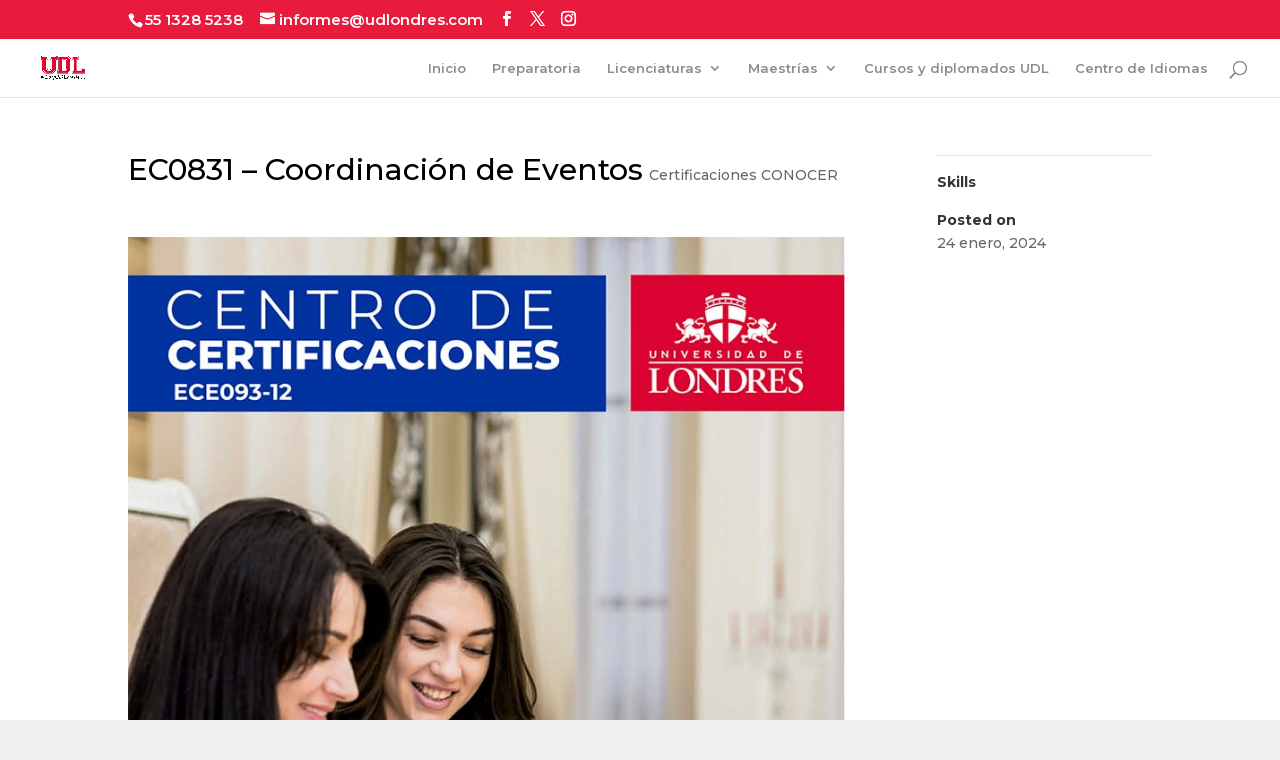

--- FILE ---
content_type: text/html; charset=UTF-8
request_url: https://udlondres.com/project/ec0831/
body_size: 222212
content:
<!DOCTYPE html>
<html lang="es" prefix="og: https://ogp.me/ns#">
<head>
	<meta charset="UTF-8" />
<meta http-equiv="X-UA-Compatible" content="IE=edge">
	<link rel="pingback" href="https://udlondres.com/xmlrpc.php" />

	<script type="text/javascript">
		document.documentElement.className = 'js';
	</script>

	<script type="text/javascript">
			let jqueryParams=[],jQuery=function(r){return jqueryParams=[...jqueryParams,r],jQuery},$=function(r){return jqueryParams=[...jqueryParams,r],$};window.jQuery=jQuery,window.$=jQuery;let customHeadScripts=!1;jQuery.fn=jQuery.prototype={},$.fn=jQuery.prototype={},jQuery.noConflict=function(r){if(window.jQuery)return jQuery=window.jQuery,$=window.jQuery,customHeadScripts=!0,jQuery.noConflict},jQuery.ready=function(r){jqueryParams=[...jqueryParams,r]},$.ready=function(r){jqueryParams=[...jqueryParams,r]},jQuery.load=function(r){jqueryParams=[...jqueryParams,r]},$.load=function(r){jqueryParams=[...jqueryParams,r]},jQuery.fn.ready=function(r){jqueryParams=[...jqueryParams,r]},$.fn.ready=function(r){jqueryParams=[...jqueryParams,r]};</script>
<!-- Search Engine Optimization by Rank Math PRO - https://rankmath.com/ -->
<title>EC0831 - Coordinación de Eventos - Universidad de Londres</title>
<meta name="description" content="Ver Documento Completo"/>
<meta name="robots" content="follow, index, max-snippet:-1, max-video-preview:-1, max-image-preview:large"/>
<link rel="canonical" href="https://udlondres.com/project/ec0831/" />
<meta property="og:locale" content="es_MX" />
<meta property="og:type" content="article" />
<meta property="og:title" content="EC0831 - Coordinación de Eventos - Universidad de Londres" />
<meta property="og:description" content="Ver Documento Completo" />
<meta property="og:url" content="https://udlondres.com/project/ec0831/" />
<meta property="og:site_name" content="Universidad de Londres" />
<meta property="article:publisher" content="https://www.facebook.com/udlondresmx/" />
<meta property="og:updated_time" content="2024-01-24T16:24:38-06:00" />
<meta property="og:image" content="https://udlondres.com/wp-content/uploads/2024/01/EC0831-TURISMO-VOLANTE-1.jpg" />
<meta property="og:image:secure_url" content="https://udlondres.com/wp-content/uploads/2024/01/EC0831-TURISMO-VOLANTE-1.jpg" />
<meta property="og:image:width" content="800" />
<meta property="og:image:height" content="1213" />
<meta property="og:image:alt" content="EC0831 &#8211; Coordinación de Eventos" />
<meta property="og:image:type" content="image/jpeg" />
<meta name="twitter:card" content="summary_large_image" />
<meta name="twitter:title" content="EC0831 - Coordinación de Eventos - Universidad de Londres" />
<meta name="twitter:description" content="Ver Documento Completo" />
<meta name="twitter:site" content="@udlondresmx" />
<meta name="twitter:creator" content="@udlondresmx" />
<meta name="twitter:image" content="https://udlondres.com/wp-content/uploads/2024/01/EC0831-TURISMO-VOLANTE-1.jpg" />
<!-- /Rank Math WordPress SEO plugin -->

<link rel='dns-prefetch' href='//js.hs-scripts.com' />
<link rel='dns-prefetch' href='//fonts.googleapis.com' />
<link rel="alternate" type="application/rss+xml" title="Universidad de Londres &raquo; Feed" href="https://udlondres.com/feed/" />
<link rel="alternate" type="application/rss+xml" title="Universidad de Londres &raquo; RSS de los comentarios" href="https://udlondres.com/comments/feed/" />
<meta content="Divi v.4.27.4" name="generator"/><link rel='stylesheet' id='wp-block-library-css' href='https://udlondres.com/wp-includes/css/dist/block-library/style.min.css?ver=6.8.3' type='text/css' media='all' />
<style id='wp-block-library-theme-inline-css' type='text/css'>
.wp-block-audio :where(figcaption){color:#555;font-size:13px;text-align:center}.is-dark-theme .wp-block-audio :where(figcaption){color:#ffffffa6}.wp-block-audio{margin:0 0 1em}.wp-block-code{border:1px solid #ccc;border-radius:4px;font-family:Menlo,Consolas,monaco,monospace;padding:.8em 1em}.wp-block-embed :where(figcaption){color:#555;font-size:13px;text-align:center}.is-dark-theme .wp-block-embed :where(figcaption){color:#ffffffa6}.wp-block-embed{margin:0 0 1em}.blocks-gallery-caption{color:#555;font-size:13px;text-align:center}.is-dark-theme .blocks-gallery-caption{color:#ffffffa6}:root :where(.wp-block-image figcaption){color:#555;font-size:13px;text-align:center}.is-dark-theme :root :where(.wp-block-image figcaption){color:#ffffffa6}.wp-block-image{margin:0 0 1em}.wp-block-pullquote{border-bottom:4px solid;border-top:4px solid;color:currentColor;margin-bottom:1.75em}.wp-block-pullquote cite,.wp-block-pullquote footer,.wp-block-pullquote__citation{color:currentColor;font-size:.8125em;font-style:normal;text-transform:uppercase}.wp-block-quote{border-left:.25em solid;margin:0 0 1.75em;padding-left:1em}.wp-block-quote cite,.wp-block-quote footer{color:currentColor;font-size:.8125em;font-style:normal;position:relative}.wp-block-quote:where(.has-text-align-right){border-left:none;border-right:.25em solid;padding-left:0;padding-right:1em}.wp-block-quote:where(.has-text-align-center){border:none;padding-left:0}.wp-block-quote.is-large,.wp-block-quote.is-style-large,.wp-block-quote:where(.is-style-plain){border:none}.wp-block-search .wp-block-search__label{font-weight:700}.wp-block-search__button{border:1px solid #ccc;padding:.375em .625em}:where(.wp-block-group.has-background){padding:1.25em 2.375em}.wp-block-separator.has-css-opacity{opacity:.4}.wp-block-separator{border:none;border-bottom:2px solid;margin-left:auto;margin-right:auto}.wp-block-separator.has-alpha-channel-opacity{opacity:1}.wp-block-separator:not(.is-style-wide):not(.is-style-dots){width:100px}.wp-block-separator.has-background:not(.is-style-dots){border-bottom:none;height:1px}.wp-block-separator.has-background:not(.is-style-wide):not(.is-style-dots){height:2px}.wp-block-table{margin:0 0 1em}.wp-block-table td,.wp-block-table th{word-break:normal}.wp-block-table :where(figcaption){color:#555;font-size:13px;text-align:center}.is-dark-theme .wp-block-table :where(figcaption){color:#ffffffa6}.wp-block-video :where(figcaption){color:#555;font-size:13px;text-align:center}.is-dark-theme .wp-block-video :where(figcaption){color:#ffffffa6}.wp-block-video{margin:0 0 1em}:root :where(.wp-block-template-part.has-background){margin-bottom:0;margin-top:0;padding:1.25em 2.375em}
</style>
<link rel='stylesheet' id='wp-components-css' href='https://udlondres.com/wp-includes/css/dist/components/style.min.css?ver=6.8.3' type='text/css' media='all' />
<link rel='stylesheet' id='wp-preferences-css' href='https://udlondres.com/wp-includes/css/dist/preferences/style.min.css?ver=6.8.3' type='text/css' media='all' />
<link rel='stylesheet' id='wp-block-editor-css' href='https://udlondres.com/wp-includes/css/dist/block-editor/style.min.css?ver=6.8.3' type='text/css' media='all' />
<link rel='stylesheet' id='popup-maker-block-library-style-css' href='https://udlondres.com/wp-content/plugins/popup-maker/dist/packages/block-library-style.css?ver=dbea705cfafe089d65f1' type='text/css' media='all' />
<style id='global-styles-inline-css' type='text/css'>
:root{--wp--preset--aspect-ratio--square: 1;--wp--preset--aspect-ratio--4-3: 4/3;--wp--preset--aspect-ratio--3-4: 3/4;--wp--preset--aspect-ratio--3-2: 3/2;--wp--preset--aspect-ratio--2-3: 2/3;--wp--preset--aspect-ratio--16-9: 16/9;--wp--preset--aspect-ratio--9-16: 9/16;--wp--preset--color--black: #000000;--wp--preset--color--cyan-bluish-gray: #abb8c3;--wp--preset--color--white: #ffffff;--wp--preset--color--pale-pink: #f78da7;--wp--preset--color--vivid-red: #cf2e2e;--wp--preset--color--luminous-vivid-orange: #ff6900;--wp--preset--color--luminous-vivid-amber: #fcb900;--wp--preset--color--light-green-cyan: #7bdcb5;--wp--preset--color--vivid-green-cyan: #00d084;--wp--preset--color--pale-cyan-blue: #8ed1fc;--wp--preset--color--vivid-cyan-blue: #0693e3;--wp--preset--color--vivid-purple: #9b51e0;--wp--preset--gradient--vivid-cyan-blue-to-vivid-purple: linear-gradient(135deg,rgba(6,147,227,1) 0%,rgb(155,81,224) 100%);--wp--preset--gradient--light-green-cyan-to-vivid-green-cyan: linear-gradient(135deg,rgb(122,220,180) 0%,rgb(0,208,130) 100%);--wp--preset--gradient--luminous-vivid-amber-to-luminous-vivid-orange: linear-gradient(135deg,rgba(252,185,0,1) 0%,rgba(255,105,0,1) 100%);--wp--preset--gradient--luminous-vivid-orange-to-vivid-red: linear-gradient(135deg,rgba(255,105,0,1) 0%,rgb(207,46,46) 100%);--wp--preset--gradient--very-light-gray-to-cyan-bluish-gray: linear-gradient(135deg,rgb(238,238,238) 0%,rgb(169,184,195) 100%);--wp--preset--gradient--cool-to-warm-spectrum: linear-gradient(135deg,rgb(74,234,220) 0%,rgb(151,120,209) 20%,rgb(207,42,186) 40%,rgb(238,44,130) 60%,rgb(251,105,98) 80%,rgb(254,248,76) 100%);--wp--preset--gradient--blush-light-purple: linear-gradient(135deg,rgb(255,206,236) 0%,rgb(152,150,240) 100%);--wp--preset--gradient--blush-bordeaux: linear-gradient(135deg,rgb(254,205,165) 0%,rgb(254,45,45) 50%,rgb(107,0,62) 100%);--wp--preset--gradient--luminous-dusk: linear-gradient(135deg,rgb(255,203,112) 0%,rgb(199,81,192) 50%,rgb(65,88,208) 100%);--wp--preset--gradient--pale-ocean: linear-gradient(135deg,rgb(255,245,203) 0%,rgb(182,227,212) 50%,rgb(51,167,181) 100%);--wp--preset--gradient--electric-grass: linear-gradient(135deg,rgb(202,248,128) 0%,rgb(113,206,126) 100%);--wp--preset--gradient--midnight: linear-gradient(135deg,rgb(2,3,129) 0%,rgb(40,116,252) 100%);--wp--preset--font-size--small: 13px;--wp--preset--font-size--medium: 20px;--wp--preset--font-size--large: 36px;--wp--preset--font-size--x-large: 42px;--wp--preset--spacing--20: 0.44rem;--wp--preset--spacing--30: 0.67rem;--wp--preset--spacing--40: 1rem;--wp--preset--spacing--50: 1.5rem;--wp--preset--spacing--60: 2.25rem;--wp--preset--spacing--70: 3.38rem;--wp--preset--spacing--80: 5.06rem;--wp--preset--shadow--natural: 6px 6px 9px rgba(0, 0, 0, 0.2);--wp--preset--shadow--deep: 12px 12px 50px rgba(0, 0, 0, 0.4);--wp--preset--shadow--sharp: 6px 6px 0px rgba(0, 0, 0, 0.2);--wp--preset--shadow--outlined: 6px 6px 0px -3px rgba(255, 255, 255, 1), 6px 6px rgba(0, 0, 0, 1);--wp--preset--shadow--crisp: 6px 6px 0px rgba(0, 0, 0, 1);}:root { --wp--style--global--content-size: 823px;--wp--style--global--wide-size: 1080px; }:where(body) { margin: 0; }.wp-site-blocks > .alignleft { float: left; margin-right: 2em; }.wp-site-blocks > .alignright { float: right; margin-left: 2em; }.wp-site-blocks > .aligncenter { justify-content: center; margin-left: auto; margin-right: auto; }:where(.is-layout-flex){gap: 0.5em;}:where(.is-layout-grid){gap: 0.5em;}.is-layout-flow > .alignleft{float: left;margin-inline-start: 0;margin-inline-end: 2em;}.is-layout-flow > .alignright{float: right;margin-inline-start: 2em;margin-inline-end: 0;}.is-layout-flow > .aligncenter{margin-left: auto !important;margin-right: auto !important;}.is-layout-constrained > .alignleft{float: left;margin-inline-start: 0;margin-inline-end: 2em;}.is-layout-constrained > .alignright{float: right;margin-inline-start: 2em;margin-inline-end: 0;}.is-layout-constrained > .aligncenter{margin-left: auto !important;margin-right: auto !important;}.is-layout-constrained > :where(:not(.alignleft):not(.alignright):not(.alignfull)){max-width: var(--wp--style--global--content-size);margin-left: auto !important;margin-right: auto !important;}.is-layout-constrained > .alignwide{max-width: var(--wp--style--global--wide-size);}body .is-layout-flex{display: flex;}.is-layout-flex{flex-wrap: wrap;align-items: center;}.is-layout-flex > :is(*, div){margin: 0;}body .is-layout-grid{display: grid;}.is-layout-grid > :is(*, div){margin: 0;}body{padding-top: 0px;padding-right: 0px;padding-bottom: 0px;padding-left: 0px;}:root :where(.wp-element-button, .wp-block-button__link){background-color: #32373c;border-width: 0;color: #fff;font-family: inherit;font-size: inherit;line-height: inherit;padding: calc(0.667em + 2px) calc(1.333em + 2px);text-decoration: none;}.has-black-color{color: var(--wp--preset--color--black) !important;}.has-cyan-bluish-gray-color{color: var(--wp--preset--color--cyan-bluish-gray) !important;}.has-white-color{color: var(--wp--preset--color--white) !important;}.has-pale-pink-color{color: var(--wp--preset--color--pale-pink) !important;}.has-vivid-red-color{color: var(--wp--preset--color--vivid-red) !important;}.has-luminous-vivid-orange-color{color: var(--wp--preset--color--luminous-vivid-orange) !important;}.has-luminous-vivid-amber-color{color: var(--wp--preset--color--luminous-vivid-amber) !important;}.has-light-green-cyan-color{color: var(--wp--preset--color--light-green-cyan) !important;}.has-vivid-green-cyan-color{color: var(--wp--preset--color--vivid-green-cyan) !important;}.has-pale-cyan-blue-color{color: var(--wp--preset--color--pale-cyan-blue) !important;}.has-vivid-cyan-blue-color{color: var(--wp--preset--color--vivid-cyan-blue) !important;}.has-vivid-purple-color{color: var(--wp--preset--color--vivid-purple) !important;}.has-black-background-color{background-color: var(--wp--preset--color--black) !important;}.has-cyan-bluish-gray-background-color{background-color: var(--wp--preset--color--cyan-bluish-gray) !important;}.has-white-background-color{background-color: var(--wp--preset--color--white) !important;}.has-pale-pink-background-color{background-color: var(--wp--preset--color--pale-pink) !important;}.has-vivid-red-background-color{background-color: var(--wp--preset--color--vivid-red) !important;}.has-luminous-vivid-orange-background-color{background-color: var(--wp--preset--color--luminous-vivid-orange) !important;}.has-luminous-vivid-amber-background-color{background-color: var(--wp--preset--color--luminous-vivid-amber) !important;}.has-light-green-cyan-background-color{background-color: var(--wp--preset--color--light-green-cyan) !important;}.has-vivid-green-cyan-background-color{background-color: var(--wp--preset--color--vivid-green-cyan) !important;}.has-pale-cyan-blue-background-color{background-color: var(--wp--preset--color--pale-cyan-blue) !important;}.has-vivid-cyan-blue-background-color{background-color: var(--wp--preset--color--vivid-cyan-blue) !important;}.has-vivid-purple-background-color{background-color: var(--wp--preset--color--vivid-purple) !important;}.has-black-border-color{border-color: var(--wp--preset--color--black) !important;}.has-cyan-bluish-gray-border-color{border-color: var(--wp--preset--color--cyan-bluish-gray) !important;}.has-white-border-color{border-color: var(--wp--preset--color--white) !important;}.has-pale-pink-border-color{border-color: var(--wp--preset--color--pale-pink) !important;}.has-vivid-red-border-color{border-color: var(--wp--preset--color--vivid-red) !important;}.has-luminous-vivid-orange-border-color{border-color: var(--wp--preset--color--luminous-vivid-orange) !important;}.has-luminous-vivid-amber-border-color{border-color: var(--wp--preset--color--luminous-vivid-amber) !important;}.has-light-green-cyan-border-color{border-color: var(--wp--preset--color--light-green-cyan) !important;}.has-vivid-green-cyan-border-color{border-color: var(--wp--preset--color--vivid-green-cyan) !important;}.has-pale-cyan-blue-border-color{border-color: var(--wp--preset--color--pale-cyan-blue) !important;}.has-vivid-cyan-blue-border-color{border-color: var(--wp--preset--color--vivid-cyan-blue) !important;}.has-vivid-purple-border-color{border-color: var(--wp--preset--color--vivid-purple) !important;}.has-vivid-cyan-blue-to-vivid-purple-gradient-background{background: var(--wp--preset--gradient--vivid-cyan-blue-to-vivid-purple) !important;}.has-light-green-cyan-to-vivid-green-cyan-gradient-background{background: var(--wp--preset--gradient--light-green-cyan-to-vivid-green-cyan) !important;}.has-luminous-vivid-amber-to-luminous-vivid-orange-gradient-background{background: var(--wp--preset--gradient--luminous-vivid-amber-to-luminous-vivid-orange) !important;}.has-luminous-vivid-orange-to-vivid-red-gradient-background{background: var(--wp--preset--gradient--luminous-vivid-orange-to-vivid-red) !important;}.has-very-light-gray-to-cyan-bluish-gray-gradient-background{background: var(--wp--preset--gradient--very-light-gray-to-cyan-bluish-gray) !important;}.has-cool-to-warm-spectrum-gradient-background{background: var(--wp--preset--gradient--cool-to-warm-spectrum) !important;}.has-blush-light-purple-gradient-background{background: var(--wp--preset--gradient--blush-light-purple) !important;}.has-blush-bordeaux-gradient-background{background: var(--wp--preset--gradient--blush-bordeaux) !important;}.has-luminous-dusk-gradient-background{background: var(--wp--preset--gradient--luminous-dusk) !important;}.has-pale-ocean-gradient-background{background: var(--wp--preset--gradient--pale-ocean) !important;}.has-electric-grass-gradient-background{background: var(--wp--preset--gradient--electric-grass) !important;}.has-midnight-gradient-background{background: var(--wp--preset--gradient--midnight) !important;}.has-small-font-size{font-size: var(--wp--preset--font-size--small) !important;}.has-medium-font-size{font-size: var(--wp--preset--font-size--medium) !important;}.has-large-font-size{font-size: var(--wp--preset--font-size--large) !important;}.has-x-large-font-size{font-size: var(--wp--preset--font-size--x-large) !important;}
:where(.wp-block-post-template.is-layout-flex){gap: 1.25em;}:where(.wp-block-post-template.is-layout-grid){gap: 1.25em;}
:where(.wp-block-columns.is-layout-flex){gap: 2em;}:where(.wp-block-columns.is-layout-grid){gap: 2em;}
:root :where(.wp-block-pullquote){font-size: 1.5em;line-height: 1.6;}
</style>
<link rel='stylesheet' id='divi-table-of-contents-styles-css' href='https://udlondres.com/wp-content/plugins/divi-table-of-contents-maker/D4/styles/style.min.css?ver=2.0.0' type='text/css' media='all' />
<link rel='stylesheet' id='et-builder-googlefonts-cached-css' href='https://fonts.googleapis.com/css?family=Montserrat:100,100italic,200,200italic,300,300italic,regular,italic,500,500italic,600,600italic,700,700italic,800,800italic,900,900italic&#038;subset=latin,latin-ext&#038;display=swap' type='text/css' media='all' />
<link rel='stylesheet' id='popup-maker-site-css' href='//udlondres.com/wp-content/uploads/pum/pum-site-styles.css?generated=1763591247&#038;ver=1.21.5' type='text/css' media='all' />
<link rel='stylesheet' id='divi-style-pum-css' href='https://udlondres.com/wp-content/themes/Divi/style-static.min.css?ver=4.27.4' type='text/css' media='all' />
<link rel="https://api.w.org/" href="https://udlondres.com/wp-json/" /><link rel="alternate" title="JSON" type="application/json" href="https://udlondres.com/wp-json/wp/v2/project/10956" /><link rel="EditURI" type="application/rsd+xml" title="RSD" href="https://udlondres.com/xmlrpc.php?rsd" />
<link rel='shortlink' href='https://udlondres.com/?p=10956' />
<link rel="alternate" title="oEmbed (JSON)" type="application/json+oembed" href="https://udlondres.com/wp-json/oembed/1.0/embed?url=https%3A%2F%2Fudlondres.com%2Fproject%2Fec0831%2F" />
<link rel="alternate" title="oEmbed (XML)" type="text/xml+oembed" href="https://udlondres.com/wp-json/oembed/1.0/embed?url=https%3A%2F%2Fudlondres.com%2Fproject%2Fec0831%2F&#038;format=xml" />
			<!-- DO NOT COPY THIS SNIPPET! Start of Page Analytics Tracking for HubSpot WordPress plugin v11.3.33-->
			<script class="hsq-set-content-id" data-content-id="blog-post">
				var _hsq = _hsq || [];
				_hsq.push(["setContentType", "blog-post"]);
			</script>
			<!-- DO NOT COPY THIS SNIPPET! End of Page Analytics Tracking for HubSpot WordPress plugin -->
			<meta name="viewport" content="width=device-width, initial-scale=1.0, maximum-scale=1.0, user-scalable=0" /><noscript><style>.lazyload[data-src]{display:none !important;}</style></noscript><style>.lazyload{background-image:none !important;}.lazyload:before{background-image:none !important;}</style><style type="text/css" id="custom-background-css">
body.custom-background { background-color: #efefef; }
</style>
	<!-- Google Tag Manager -->
<script>(function(w,d,s,l,i){w[l]=w[l]||[];w[l].push({'gtm.start':
new Date().getTime(),event:'gtm.js'});var f=d.getElementsByTagName(s)[0],
j=d.createElement(s),dl=l!='dataLayer'?'&l='+l:'';j.async=true;j.src=
'https://www.googletagmanager.com/gtm.js?id='+i+dl;f.parentNode.insertBefore(j,f);
})(window,document,'script','dataLayer','GTM-NMD3FNH');</script>
<!-- End Google Tag Manager -->
<script>
jQuery(function($){
$(function () {
 	$('.escondido').css('visibility','hidden');
	$(document).on('change','#carrera_de_inter_s',function(){
		var caca=$('#carrera_de_inter_s').val();
				
				if(caca=='prepa')
				{
					$('.escondible').css('visibility','hidden');
					 $('.escondido').css('visibility','hidden');
				}
               else if(caca=='psicologia' || caca=='gastronomia' || caca=='nutricion' || caca=='actuacion' || caca=='mpsico')
			   {
				   $('.escondible').css('visibility','hidden');
				   $('.escondido').css('visibility','visible');
			   }
			   else
			   {
				   $('.escondible').css('visibility','visible');
				   $('.escondido').css('visibility','hidden');
			   }
          });
	 
	});

});
</script>

<script type="text/javascript">
jQuery(document).ready(function(){
jQuery(".my_readmore a.more-link").text("Leer más");
});
</script>

<script type="text/javascript">var script = document.createElement('script');script.async = true; script.type = 'text/javascript';var target = 'https://www.clickcease.com/monitor/stat.js';script.src = target;var elem = document.head;elem.appendChild(script);</script>
<meta name="twitter:card" content="summary_large_image">
<meta name="twitter:site" content="@udlondresmx">
<meta name="twitter:title" content="Universidad de Londres">
<meta name="twitter:description" content="Twitter card">
<meta name="twitter:image" content="https://udlondres.com/wp-content/uploads/2020/11/Logo-UDLondres-Color-SQ.png">
<meta name="facebook-domain-verification" content="3xg3f5c268q44g9cf3ye5k6io00x8l">

<!--TikTok-->
<script>
!function (w, d, t) {
  w.TiktokAnalyticsObject=t;var ttq=w[t]=w[t]||[];ttq.methods=["page","track","identify","instances","debug","on","off","once","ready","alias","group","enableCookie","disableCookie"],ttq.setAndDefer=function(t,e){t[e]=function(){t.push([e].concat(Array.prototype.slice.call(arguments,0)))}};for(var i=0;i<ttq.methods.length;i++)ttq.setAndDefer(ttq,ttq.methods[i]);ttq.instance=function(t){for(var e=ttq._i[t]||[],n=0;n<ttq.methods.length;n++)ttq.setAndDefer(e,ttq.methods[n]);return e},ttq.load=function(e,n){var i="https://analytics.tiktok.com/i18n/pixel/events.js";ttq._i=ttq._i||{},ttq._i[e]=[],ttq._i[e]._u=i,ttq._t=ttq._t||{},ttq._t[e]=+new Date,ttq._o=ttq._o||{},ttq._o[e]=n||{};var o=document.createElement("script");o.type="text/javascript",o.async=!0,o.src=i+"?sdkid="+e+"&lib="+t;var a=document.getElementsByTagName("script")[0];a.parentNode.insertBefore(o,a)};

  ttq.load('CH61H9RC77U3R61EIDGG');
  ttq.page();
}(window, document, 'ttq');
</script>
<!-- Google tag (gtag.js) -->
<script async src="https://www.googletagmanager.com/gtag/js?id=AW-969938054"></script>
<script>
  window.dataLayer = window.dataLayer || [];
  function gtag(){dataLayer.push(arguments);}
  gtag('js', new Date());

  gtag('config', 'AW-969938054');
</script>
<link rel="icon" href="https://udlondres.com/wp-content/uploads/2018/12/Icon-App-83.5x83.5@2x-150x150.png" sizes="32x32" />
<link rel="icon" href="https://udlondres.com/wp-content/uploads/2018/12/Icon-App-83.5x83.5@2x.png" sizes="192x192" />
<link rel="apple-touch-icon" href="https://udlondres.com/wp-content/uploads/2018/12/Icon-App-83.5x83.5@2x.png" />
<meta name="msapplication-TileImage" content="https://udlondres.com/wp-content/uploads/2018/12/Icon-App-83.5x83.5@2x.png" />
<link rel="stylesheet" id="et-divi-customizer-global-cached-inline-styles" href="https://udlondres.com/wp-content/et-cache/global/et-divi-customizer-global.min.css?ver=1762380146" /></head>
<body class="wp-singular project-template-default single single-project postid-10956 custom-background wp-theme-Divi et_pb_button_helper_class et_fullwidth_nav et_non_fixed_nav et_show_nav et_secondary_nav_enabled et_secondary_nav_two_panels et_primary_nav_dropdown_animation_expand et_secondary_nav_dropdown_animation_fade et_header_style_left et_pb_footer_columns3 et_cover_background et_pb_gutter osx et_pb_gutters3 et_full_width_page et_full_width_portfolio_page et_divi_theme et-db">
	<div id="page-container">

					<div id="top-header">
			<div class="container clearfix">

			
				<div id="et-info">
									<span id="et-info-phone"><a href="tel:+525513285238">55 1328 5238</a></span>
				
									<a href="mailto:informes@udlondres.com"><span id="et-info-email">informes@udlondres.com</span></a>
				
				<ul class="et-social-icons">

	<li class="et-social-icon et-social-facebook">
		<a href="https://www.facebook.com/" class="icon">
			<span>Facebook</span>
		</a>
	</li>
	<li class="et-social-icon et-social-twitter">
		<a href="https://twitter.com/" class="icon">
			<span>X</span>
		</a>
	</li>
	<li class="et-social-icon et-social-instagram">
		<a href="https://www.instagram.com/" class="icon">
			<span>Instagram</span>
		</a>
	</li>

</ul>				</div>

			
				<div id="et-secondary-menu">
				<div class="et_duplicate_social_icons">
								<ul class="et-social-icons">

	<li class="et-social-icon et-social-facebook">
		<a href="https://www.facebook.com/" class="icon">
			<span>Facebook</span>
		</a>
	</li>
	<li class="et-social-icon et-social-twitter">
		<a href="https://twitter.com/" class="icon">
			<span>X</span>
		</a>
	</li>
	<li class="et-social-icon et-social-instagram">
		<a href="https://www.instagram.com/" class="icon">
			<span>Instagram</span>
		</a>
	</li>

</ul>
							</div>				</div>

			</div>
		</div>
		
	
			<header id="main-header" data-height-onload="43">
			<div class="container clearfix et_menu_container">
							<div class="logo_container">
					<span class="logo_helper"></span>
					<a href="https://udlondres.com/">
						<img src="[data-uri]" width="2560" height="2560" alt="Universidad de Londres" id="logo" data-height-percentage="100" data-src="https://udlondres.com/wp-content/uploads/2024/11/logo-nov_Mesa-de-trabajo-1-copia-2-scaled.jpg" decoding="async" class="lazyload" data-eio-rwidth="2560" data-eio-rheight="2560" /><noscript><img src="https://udlondres.com/wp-content/uploads/2024/11/logo-nov_Mesa-de-trabajo-1-copia-2-scaled.jpg" width="2560" height="2560" alt="Universidad de Londres" id="logo" data-height-percentage="100" data-eio="l" /></noscript>
					</a>
				</div>
							<div id="et-top-navigation" data-height="43" data-fixed-height="40">
											<nav id="top-menu-nav">
						<ul id="top-menu" class="nav"><li id="menu-item-9460" class="menu-item menu-item-type-post_type menu-item-object-page menu-item-home menu-item-9460"><a href="https://udlondres.com/">Inicio</a></li>
<li id="menu-item-9501" class="menu-item menu-item-type-post_type menu-item-object-page menu-item-9501"><a href="https://udlondres.com/preparatoria/">Preparatoria</a></li>
<li id="menu-item-9459" class="menu-item menu-item-type-post_type menu-item-object-page menu-item-has-children menu-item-9459"><a href="https://udlondres.com/licenciaturas/">Licenciaturas</a>
<ul class="sub-menu">
	<li id="menu-item-9463" class="menu-item menu-item-type-post_type menu-item-object-page menu-item-9463"><a href="https://udlondres.com/licenciatura-en-actuacion/">Licenciatura en Actuación</a></li>
	<li id="menu-item-9650" class="menu-item menu-item-type-post_type menu-item-object-page menu-item-9650"><a href="https://udlondres.com/licenciatura-en-administracion-de-empresas/">Licenciatura en Administración de Empresas</a></li>
	<li id="menu-item-9504" class="menu-item menu-item-type-post_type menu-item-object-page menu-item-9504"><a href="https://udlondres.com/licenciatura-ejecutiva-en-administracion-de-empresas/">Licenciatura Ejecutiva en Administración de Empresas</a></li>
	<li id="menu-item-9464" class="menu-item menu-item-type-post_type menu-item-object-page menu-item-9464"><a href="https://udlondres.com/licenciatura-en-cine-y-television-digital/">Licenciatura en Cine y Televisión Digital</a></li>
	<li id="menu-item-9465" class="menu-item menu-item-type-post_type menu-item-object-page menu-item-9465"><a href="https://udlondres.com/licenciatura-en-comunicacion-multimedia/">Licenciatura en Comunicación Multimedia</a></li>
	<li id="menu-item-9470" class="menu-item menu-item-type-post_type menu-item-object-page menu-item-9470"><a href="https://udlondres.com/licenciatura-en-contaduria/">Licenciatura en Contaduría</a></li>
	<li id="menu-item-9505" class="menu-item menu-item-type-post_type menu-item-object-page menu-item-9505"><a href="https://udlondres.com/licenciatura-ejecutiva-en-contaduria/">Licenciatura Ejecutiva en Contaduría</a></li>
	<li id="menu-item-9473" class="menu-item menu-item-type-post_type menu-item-object-page menu-item-9473"><a href="https://udlondres.com/licenciatura-en-creacion-y-gestion-de-empresas-turisticas/">Licenciatura en Creación y Gestión de Empresas Turísticas</a></li>
	<li id="menu-item-9474" class="menu-item menu-item-type-post_type menu-item-object-page menu-item-9474"><a href="https://udlondres.com/licenciatura-en-derecho/">Licenciatura en Derecho</a></li>
	<li id="menu-item-9506" class="menu-item menu-item-type-post_type menu-item-object-page menu-item-9506"><a href="https://udlondres.com/licenciatura-ejecutiva-en-derecho/">Licenciatura Ejecutiva en Derecho</a></li>
	<li id="menu-item-9477" class="menu-item menu-item-type-post_type menu-item-object-page menu-item-9477"><a href="https://udlondres.com/licenciatura-diseno-modas/">Licenciatura en Diseño de Modas</a></li>
	<li id="menu-item-9481" class="menu-item menu-item-type-post_type menu-item-object-page menu-item-9481"><a href="https://udlondres.com/licenciatura-en-diseno-grafico/">Licenciatura en Diseño Gráfico</a></li>
	<li id="menu-item-10221" class="menu-item menu-item-type-post_type menu-item-object-page menu-item-10221"><a href="https://udlondres.com/licenciatura-en-entrenamiento-deportivo/">Licenciatura en Entrenamiento Deportivo En Línea</a></li>
	<li id="menu-item-9483" class="menu-item menu-item-type-post_type menu-item-object-page menu-item-9483"><a href="https://udlondres.com/licenciatura-en-finanzas/">Licenciatura en Finanzas</a></li>
	<li id="menu-item-9486" class="menu-item menu-item-type-post_type menu-item-object-page menu-item-9486"><a href="https://udlondres.com/licenciatura-en-gastronomia/">Licenciatura en Gastronomía</a></li>
	<li id="menu-item-9507" class="menu-item menu-item-type-post_type menu-item-object-page menu-item-9507"><a href="https://udlondres.com/licenciatura-ejecutiva-en-informatica/">Licenciatura Ejecutiva en Informática</a></li>
	<li id="menu-item-9489" class="menu-item menu-item-type-post_type menu-item-object-page menu-item-9489"><a href="https://udlondres.com/licenciatura-en-mercadotecnia/">Licenciatura en Mercadotecnia</a></li>
	<li id="menu-item-9508" class="menu-item menu-item-type-post_type menu-item-object-page menu-item-9508"><a href="https://udlondres.com/licenciatura-ejecutiva-en-mercadotecnia/">Licenciatura Ejecutiva en Mercadotecnia</a></li>
	<li id="menu-item-9492" class="menu-item menu-item-type-post_type menu-item-object-page menu-item-9492"><a href="https://udlondres.com/licenciatura-en-nutricion/">Licenciatura en Nutrición</a></li>
	<li id="menu-item-9494" class="menu-item menu-item-type-post_type menu-item-object-page menu-item-9494"><a href="https://udlondres.com/licenciatura-en-pedagogia/">Licenciatura en Pedagogía</a></li>
	<li id="menu-item-9509" class="menu-item menu-item-type-post_type menu-item-object-page menu-item-9509"><a href="https://udlondres.com/licenciatura-ejecutiva-en-pedagogia/">Licenciatura Ejecutiva en Pedagogía</a></li>
	<li id="menu-item-9498" class="menu-item menu-item-type-post_type menu-item-object-page menu-item-9498"><a href="https://udlondres.com/licenciatura-en-psicologia/">Licenciatura en Psicología</a></li>
	<li id="menu-item-9500" class="menu-item menu-item-type-post_type menu-item-object-page menu-item-9500"><a href="https://udlondres.com/licenciatura-en-tecnologias-de-la-informacion/">Licenciatura en Tecnologías de la Información</a></li>
</ul>
</li>
<li id="menu-item-9510" class="menu-item menu-item-type-post_type menu-item-object-page menu-item-has-children menu-item-9510"><a href="https://udlondres.com/maestrias/">Maestrías</a>
<ul class="sub-menu">
	<li id="menu-item-12593" class="menu-item menu-item-type-custom menu-item-object-custom menu-item-12593"><a href="/maestria-en-gestion-de-tecnologias-de-la-informacion/">Maestría en Gestión de Tecnologías de la Información</a></li>
	<li id="menu-item-9511" class="menu-item menu-item-type-post_type menu-item-object-page menu-item-9511"><a href="https://udlondres.com/maestria-en-administracion-de-negocios/">Maestría en Administración de Negocios</a></li>
	<li id="menu-item-9512" class="menu-item menu-item-type-post_type menu-item-object-page menu-item-9512"><a href="https://udlondres.com/maestria-en-direccion-de-recursos-humanos/">Maestría en Dirección de Recursos Humanos</a></li>
	<li id="menu-item-9516" class="menu-item menu-item-type-post_type menu-item-object-page menu-item-9516"><a href="https://udlondres.com/maestria-en-derecho-corporativo/">Maestría en Derecho Corporativo</a></li>
	<li id="menu-item-9514" class="menu-item menu-item-type-post_type menu-item-object-page menu-item-9514"><a href="https://udlondres.com/maestria-en-coaching/">Maestría en Coaching</a></li>
	<li id="menu-item-9543" class="menu-item menu-item-type-post_type menu-item-object-page menu-item-9543"><a href="https://udlondres.com/maestria-en-docencia/">Maestría en Docencia</a></li>
	<li id="menu-item-9518" class="menu-item menu-item-type-post_type menu-item-object-page menu-item-9518"><a href="https://udlondres.com/maestria-en-educacion-especial/">Maestría en Educación Especial</a></li>
	<li id="menu-item-9520" class="menu-item menu-item-type-post_type menu-item-object-page menu-item-9520"><a href="https://udlondres.com/maestria-en-finanzas/">Maestría en Finanzas</a></li>
	<li id="menu-item-10222" class="menu-item menu-item-type-post_type menu-item-object-page menu-item-10222"><a href="https://udlondres.com/maestria-en-metodologia-del-entrenamiento-deportivo/">Maestría en Metodología del Entrenamiento Deportivo En Línea</a></li>
	<li id="menu-item-9523" class="menu-item menu-item-type-post_type menu-item-object-page menu-item-9523"><a href="https://udlondres.com/maestria-en-odontologia-legal-y-forense/">Maestría en Odontología Legal y Forense</a></li>
	<li id="menu-item-9524" class="menu-item menu-item-type-post_type menu-item-object-page menu-item-9524"><a href="https://udlondres.com/maestria-en-psicoterapia-familiar/">Maestría en Psicoterapia Familiar</a></li>
	<li id="menu-item-9526" class="menu-item menu-item-type-post_type menu-item-object-page menu-item-9526"><a href="https://udlondres.com/maestria-en-psicoterapia-psicoanalitica/">Maestría en Psicoterapia Psicoanalítica</a></li>
	<li id="menu-item-9542" class="menu-item menu-item-type-post_type menu-item-object-page menu-item-9542"><a href="https://udlondres.com/maestria-en-tecnologia-e-innovacion-educativa-en-linea/">Maestría en Tecnología e Innovación Educativa En Línea</a></li>
</ul>
</li>
<li id="menu-item-12111" class="menu-item menu-item-type-post_type menu-item-object-page menu-item-12111"><a href="https://udlondres.com/cursos-diplomados-educacion-continua/">Cursos y diplomados UDL</a></li>
<li id="menu-item-11592" class="menu-item menu-item-type-post_type menu-item-object-page menu-item-11592"><a href="https://udlondres.com/centro-de-idiomas/">Centro de Idiomas</a></li>
</ul>						</nav>
					
					
					
											<div id="et_top_search">
							<span id="et_search_icon"></span>
						</div>
					
					<div id="et_mobile_nav_menu">
				<div class="mobile_nav closed">
					<span class="select_page">Select Page</span>
					<span class="mobile_menu_bar mobile_menu_bar_toggle"></span>
				</div>
			</div>				</div> <!-- #et-top-navigation -->
			</div> <!-- .container -->
						<div class="et_search_outer">
				<div class="container et_search_form_container">
					<form role="search" method="get" class="et-search-form" action="https://udlondres.com/">
					<input type="search" class="et-search-field" placeholder="Search &hellip;" value="" name="s" title="Search for:" />					</form>
					<span class="et_close_search_field"></span>
				</div>
			</div>
					</header> <!-- #main-header -->
			<div id="et-main-area">
	
<div id="main-content">


	<div class="container">
		<div id="content-area" class="clearfix">
			<div id="left-area">


			
				<article id="post-10956" class="post-10956 project type-project status-publish hentry project_category-certificaciones-conocer">

				
					<div class="et_main_title">
						<h1 class="entry-title">EC0831 &#8211; Coordinación de Eventos</h1>
						<span class="et_project_categories"><a href="https://udlondres.com/project_category/certificaciones-conocer/" rel="tag">Certificaciones CONOCER</a></span>
					</div>

				
				
					<div class="entry-content">
					<p><img decoding="async" class="aligncenter size-full wp-image-10957 lazyload" src="[data-uri]" alt="%key" width="800" height="1213" title="%key"   data-src="https://udlondres.com/wp-content/uploads/2024/01/EC0831-TURISMO-VOLANTE-1.jpg" data-srcset="https://udlondres.com/wp-content/uploads/2024/01/EC0831-TURISMO-VOLANTE-1.jpg 800w, https://udlondres.com/wp-content/uploads/2024/01/EC0831-TURISMO-VOLANTE-1-480x728.jpg 480w" data-sizes="auto" data-eio-rwidth="800" data-eio-rheight="1213" /><noscript><img decoding="async" class="aligncenter size-full wp-image-10957" src="https://udlondres.com/wp-content/uploads/2024/01/EC0831-TURISMO-VOLANTE-1.jpg" alt="%key" width="800" height="1213" title="%key" srcset="https://udlondres.com/wp-content/uploads/2024/01/EC0831-TURISMO-VOLANTE-1.jpg 800w, https://udlondres.com/wp-content/uploads/2024/01/EC0831-TURISMO-VOLANTE-1-480x728.jpg 480w" sizes="(min-width: 0px) and (max-width: 480px) 480px, (min-width: 481px) 800px, 100vw" data-eio="l" /></noscript></p>
<p><a href="https://udlondres.com/wp-content/uploads/2024/01/EC0831-TURISMO-VOLANTE.pdf" target="_blank" rel="noopener">Ver Documento Completo</a></p>
					</div>

				
					
				
				
					<div class="nav-single clearfix">
						<span class="nav-previous"><a href="https://udlondres.com/project/ec012101-pedagogia/" rel="prev"><span class="meta-nav">&larr;</span> EC012101 &#8211; Elaboración de Proyectos de Aprendizaje</a></span>
						<span class="nav-next"><a href="https://udlondres.com/project/ec0783/" rel="next">EC0783 &#8211; Asesoría en suplementación alimenticia <span class="meta-nav">&rarr;</span></a></span>
					</div>

				
				</article>

						

			</div>

				<div class="et_project_meta">
		<strong class="et_project_meta_title">Skills</strong>
		<p></p>

		<strong class="et_project_meta_title">Posted on</strong>
		<p>24 enero, 2024</p>
	</div>

					</div>
	</div>


</div>


	<span class="et_pb_scroll_top et-pb-icon"></span>


			<footer id="main-footer">
				
<div class="container">
	<div id="footer-widgets" class="clearfix">
		<div class="footer-widget"><div id="nav_menu-2" class="fwidget et_pb_widget widget_nav_menu"><div class="menu-footer-container"><ul id="menu-footer" class="menu"><li id="menu-item-945" class="menu-item menu-item-type-post_type menu-item-object-page menu-item-home menu-item-945"><a href="https://udlondres.com/">Inicio</a></li>
<li id="menu-item-732" class="menu-item menu-item-type-post_type menu-item-object-page menu-item-732"><a href="https://udlondres.com/preparatoria/">Preparatoria</a></li>
<li id="menu-item-921" class="menu-item menu-item-type-post_type menu-item-object-page menu-item-921"><a href="https://udlondres.com/licenciaturas/">Licenciaturas Escolarizadas</a></li>
<li id="menu-item-957" class="menu-item menu-item-type-post_type menu-item-object-page menu-item-957"><a href="https://udlondres.com/licenciaturas-ejecutivas/">Carreras Ejecutivas</a></li>
<li id="menu-item-944" class="menu-item menu-item-type-post_type menu-item-object-page menu-item-944"><a href="https://udlondres.com/maestrias/">Maestrías</a></li>
<li id="menu-item-5050" class="menu-item menu-item-type-post_type menu-item-object-page menu-item-5050"><a href="https://udlondres.com/campus-en-linea/">Campus en Línea</a></li>
<li id="menu-item-3727" class="menu-item menu-item-type-post_type menu-item-object-page menu-item-3727"><a href="https://udlondres.com/seminario-posgrado-neurocognicion-y-neuroaprendizaje/">Seminarios</a></li>
<li id="menu-item-11590" class="menu-item menu-item-type-post_type menu-item-object-page menu-item-11590"><a href="https://udlondres.com/centro-de-idiomas/">Centro de Idiomas</a></li>
<li id="menu-item-11496" class="menu-item menu-item-type-post_type menu-item-object-page menu-item-11496"><a href="https://udlondres.com/centro-de-certificaciones-udlondres/">Centro de Certificaciones Udlondres</a></li>
<li id="menu-item-10251" class="menu-item menu-item-type-custom menu-item-object-custom menu-item-10251"><a href="http://201.168.154.187/">Sistema Bibliotecario</a></li>
<li id="menu-item-1107" class="menu-item menu-item-type-post_type menu-item-object-page menu-item-1107"><a href="https://udlondres.com/aviso-de-privacidad/">Aviso de Privacidad</a></li>
<li id="menu-item-12113" class="menu-item menu-item-type-post_type menu-item-object-page menu-item-12113"><a href="https://udlondres.com/cursos-diplomados-educacion-continua/">Cursos y Diplomados UDL</a></li>
</ul></div></div></div><div class="footer-widget"><div id="block-10" class="fwidget et_pb_widget widget_block widget_media_image">
<figure class="wp-block-image size-large is-resized"><a href="https://udlondres.com/wp-content/uploads/2025/08/16-1.jpg" rel="https://udlonline.net/tiendaUDL/"><img decoding="async" width="1024" height="1024" src="[data-uri]" alt="" class="wp-image-12789 lazyload" style="width:209px;height:auto"   data-src="https://udlondres.com/wp-content/uploads/2025/08/16-1-1024x1024.jpg" data-srcset="https://udlondres.com/wp-content/uploads/2025/08/16-1-1024x1024.jpg 1024w, https://udlondres.com/wp-content/uploads/2025/08/16-1-980x980.jpg 980w, https://udlondres.com/wp-content/uploads/2025/08/16-1-480x480.jpg 480w" data-sizes="auto" data-eio-rwidth="1024" data-eio-rheight="1024" /><noscript><img decoding="async" width="1024" height="1024" src="https://udlondres.com/wp-content/uploads/2025/08/16-1-1024x1024.jpg" alt="" class="wp-image-12789" style="width:209px;height:auto" srcset="https://udlondres.com/wp-content/uploads/2025/08/16-1-1024x1024.jpg 1024w, https://udlondres.com/wp-content/uploads/2025/08/16-1-980x980.jpg 980w, https://udlondres.com/wp-content/uploads/2025/08/16-1-480x480.jpg 480w" sizes="(min-width: 0px) and (max-width: 480px) 480px, (min-width: 481px) and (max-width: 980px) 980px, (min-width: 981px) 1024px, 100vw" data-eio="l" /></noscript></a></figure>
</div><div id="block-17" class="fwidget et_pb_widget widget_block">
<div class="wp-block-columns has-background is-layout-flex wp-container-core-columns-is-layout-9d6595d7 wp-block-columns-is-layout-flex" style="background-color:#003dd600">
<div class="wp-block-column is-layout-flow wp-block-column-is-layout-flow" style="flex-basis:100%">
<div class="wp-block-buttons is-layout-flex wp-block-buttons-is-layout-flex">
<div class="wp-block-button has-custom-width wp-block-button__width-100 is-style-outline is-style-outline--1"><a class="wp-block-button__link has-background has-small-font-size has-text-align-center has-custom-font-size wp-element-button" href="https://udlonline.net/tiendaUDL/" style="background-color:#003cd5">Tienda Oficial</a></div>
</div>
</div>
</div>
</div><div id="block-9" class="fwidget et_pb_widget widget_block"><span id="siteseal"><script type="text/javascript" async="" src="https://seal.godaddy.com/getSeal?sealID=UxcJ1RbFookQFW3MEdIJ2aA0ZfYW8Oo1CKc9HXIKjkxumn2kGtDnm0Qa7dG6"></script></span></div></div><div class="footer-widget"><div id="block-3" class="fwidget et_pb_widget widget_block">
<div class="wp-block-buttons is-layout-flex wp-block-buttons-is-layout-flex">
<div class="wp-block-button is-style-outline is-style-outline--2"><a class="wp-block-button__link has-background wp-element-button" href="https://udlondres.com/blog/" style="background-color:#003cd5">Visita nuestro blog</a></div>



<div class="wp-block-button is-style-outline is-style-outline--3"><a class="wp-block-button__link has-background wp-element-button" href="https://udlondres.com/bolsa-de-trabajo/" style="background-color:#003cd5" target="_blank" rel="noreferrer noopener">Únete a la familia udlondres</a></div>



<div class="wp-block-button is-style-outline is-style-outline--4"><a class="wp-block-button__link has-background wp-element-button" style="background-color:#003cd5">Únete a nuestras redes sociales</a></div>
</div>
</div><div id="block-23" class="fwidget et_pb_widget widget_block">
<div class="wp-block-columns is-layout-flex wp-container-core-columns-is-layout-9d6595d7 wp-block-columns-is-layout-flex">
<div class="wp-block-column is-vertically-aligned-stretch is-layout-flow wp-block-column-is-layout-flow">
<div class="wp-block-columns is-layout-flex wp-container-core-columns-is-layout-9d6595d7 wp-block-columns-is-layout-flex">
<div class="wp-block-column is-layout-flow wp-block-column-is-layout-flow">
<figure class="wp-block-image size-full is-resized is-style-rounded"><a href="https://www.facebook.com/udlondresmx/"><img decoding="async" width="64" height="64" src="[data-uri]" alt="" class="wp-image-12612 lazyload" style="width:45px;height:auto" data-src="https://udlondres.com/wp-content/uploads/2025/07/facebook-1.png" data-eio-rwidth="64" data-eio-rheight="64" /><noscript><img decoding="async" width="64" height="64" src="https://udlondres.com/wp-content/uploads/2025/07/facebook-1.png" alt="" class="wp-image-12612" style="width:45px;height:auto" data-eio="l" /></noscript></a></figure>
</div>



<div class="wp-block-column is-layout-flow wp-block-column-is-layout-flow">
<figure class="wp-block-image size-full is-resized"><a href="https://www.instagram.com/udlondresmx/"><img decoding="async" width="64" height="64" src="[data-uri]" alt="" class="wp-image-12610 lazyload" style="width:44px;height:auto" data-src="https://udlondres.com/wp-content/uploads/2025/07/instagram-1.png" data-eio-rwidth="64" data-eio-rheight="64" /><noscript><img decoding="async" width="64" height="64" src="https://udlondres.com/wp-content/uploads/2025/07/instagram-1.png" alt="" class="wp-image-12610" style="width:44px;height:auto" data-eio="l" /></noscript></a></figure>
</div>



<div class="wp-block-column is-layout-flow wp-block-column-is-layout-flow">
<figure class="wp-block-image size-full is-resized"><a href="https://www.tiktok.com/@udlondresmx?is_from_webapp=1&amp;sender_device=pc"><img decoding="async" width="64" height="64" src="[data-uri]" alt="" class="wp-image-12609 lazyload" style="width:44px;height:auto" data-src="https://udlondres.com/wp-content/uploads/2025/07/tik-tok.png" data-eio-rwidth="64" data-eio-rheight="64" /><noscript><img decoding="async" width="64" height="64" src="https://udlondres.com/wp-content/uploads/2025/07/tik-tok.png" alt="" class="wp-image-12609" style="width:44px;height:auto" data-eio="l" /></noscript></a></figure>
</div>
</div>
</div>
</div>
</div><div id="block-24" class="fwidget et_pb_widget widget_block">
<div class="wp-block-columns is-layout-flex wp-container-core-columns-is-layout-9d6595d7 wp-block-columns-is-layout-flex">
<div class="wp-block-column is-layout-flow wp-block-column-is-layout-flow">
<figure class="wp-block-image size-full is-resized"><a href="https://es.linkedin.com/school/universidad-de-londres-udl-/"><img decoding="async" width="128" height="128" src="[data-uri]" alt="" class="wp-image-12616 lazyload" style="width:40px;height:auto" data-src="https://udlondres.com/wp-content/uploads/2025/07/linkedin-1.png" data-eio-rwidth="128" data-eio-rheight="128" /><noscript><img decoding="async" width="128" height="128" src="https://udlondres.com/wp-content/uploads/2025/07/linkedin-1.png" alt="" class="wp-image-12616" style="width:40px;height:auto" data-eio="l" /></noscript></a></figure>
</div>



<div class="wp-block-column is-layout-flow wp-block-column-is-layout-flow">
<figure class="wp-block-image size-full is-resized"><img decoding="async" width="64" height="64" src="[data-uri]" alt="" class="wp-image-12618 lazyload" style="width:41px;height:auto" data-src="https://udlondres.com/wp-content/uploads/2025/07/youtube.png" data-eio-rwidth="64" data-eio-rheight="64" /><noscript><img decoding="async" width="64" height="64" src="https://udlondres.com/wp-content/uploads/2025/07/youtube.png" alt="" class="wp-image-12618" style="width:41px;height:auto" data-eio="l" /></noscript></figure>
</div>
</div>
</div></div>	</div>
</div>


		
				<div id="footer-bottom">
					<div class="container clearfix">
				<div id="footer-info">© Copyright 2022 Universidad de Londres - Todos los derechos reservados </div>					</div>
				</div>
			</footer>
		</div>


	</div>

	<script type="speculationrules">
{"prefetch":[{"source":"document","where":{"and":[{"href_matches":"\/*"},{"not":{"href_matches":["\/wp-*.php","\/wp-admin\/*","\/wp-content\/uploads\/*","\/wp-content\/*","\/wp-content\/plugins\/*","\/wp-content\/themes\/Divi\/*","\/*\\?(.+)"]}},{"not":{"selector_matches":"a[rel~=\"nofollow\"]"}},{"not":{"selector_matches":".no-prefetch, .no-prefetch a"}}]},"eagerness":"conservative"}]}
</script>
<div 
	id="pum-10644" 
	role="dialog" 
	aria-modal="false"
	class="pum pum-overlay pum-theme-1047 pum-theme-lightbox popmake-overlay click_open" 
	data-popmake="{&quot;id&quot;:10644,&quot;slug&quot;:&quot;licenciatura-en-negocios-internacionales&quot;,&quot;theme_id&quot;:1047,&quot;cookies&quot;:[],&quot;triggers&quot;:[{&quot;type&quot;:&quot;click_open&quot;,&quot;settings&quot;:{&quot;cookie_name&quot;:&quot;&quot;,&quot;extra_selectors&quot;:&quot;#plan-lic-negocios&quot;}}],&quot;mobile_disabled&quot;:null,&quot;tablet_disabled&quot;:null,&quot;meta&quot;:{&quot;display&quot;:{&quot;stackable&quot;:false,&quot;overlay_disabled&quot;:false,&quot;scrollable_content&quot;:false,&quot;disable_reposition&quot;:false,&quot;size&quot;:&quot;medium&quot;,&quot;responsive_min_width&quot;:&quot;0%&quot;,&quot;responsive_min_width_unit&quot;:false,&quot;responsive_max_width&quot;:&quot;100%&quot;,&quot;responsive_max_width_unit&quot;:false,&quot;custom_width&quot;:&quot;640px&quot;,&quot;custom_width_unit&quot;:false,&quot;custom_height&quot;:&quot;380px&quot;,&quot;custom_height_unit&quot;:false,&quot;custom_height_auto&quot;:false,&quot;location&quot;:&quot;center&quot;,&quot;position_from_trigger&quot;:false,&quot;position_top&quot;:&quot;100&quot;,&quot;position_left&quot;:&quot;0&quot;,&quot;position_bottom&quot;:&quot;0&quot;,&quot;position_right&quot;:&quot;0&quot;,&quot;position_fixed&quot;:false,&quot;animation_type&quot;:&quot;fade&quot;,&quot;animation_speed&quot;:&quot;350&quot;,&quot;animation_origin&quot;:&quot;center top&quot;,&quot;overlay_zindex&quot;:false,&quot;zindex&quot;:&quot;1999999999&quot;},&quot;close&quot;:{&quot;text&quot;:&quot;x&quot;,&quot;button_delay&quot;:&quot;0&quot;,&quot;overlay_click&quot;:false,&quot;esc_press&quot;:false,&quot;f4_press&quot;:false},&quot;click_open&quot;:[]}}">

	<div id="popmake-10644" class="pum-container popmake theme-1047 pum-responsive pum-responsive-medium responsive size-medium">

				
				
		
				<div class="pum-content popmake-content" tabindex="0">
			<p><img fetchpriority="high" decoding="async" class="aligncenter size-full wp-image-10642 lazyload" src="[data-uri]" alt="" width="1000" height="1500"   data-src="https://udlondres.com/wp-content/uploads/2023/08/PLAN-NEGOCIOS-INTERNACIONALES.png" data-srcset="https://udlondres.com/wp-content/uploads/2023/08/PLAN-NEGOCIOS-INTERNACIONALES.png 1000w, https://udlondres.com/wp-content/uploads/2023/08/PLAN-NEGOCIOS-INTERNACIONALES-980x1470.png 980w, https://udlondres.com/wp-content/uploads/2023/08/PLAN-NEGOCIOS-INTERNACIONALES-480x720.png 480w" data-sizes="auto" data-eio-rwidth="1000" data-eio-rheight="1500" /><noscript><img fetchpriority="high" decoding="async" class="aligncenter size-full wp-image-10642" src="https://udlondres.com/wp-content/uploads/2023/08/PLAN-NEGOCIOS-INTERNACIONALES.png" alt="" width="1000" height="1500" srcset="https://udlondres.com/wp-content/uploads/2023/08/PLAN-NEGOCIOS-INTERNACIONALES.png 1000w, https://udlondres.com/wp-content/uploads/2023/08/PLAN-NEGOCIOS-INTERNACIONALES-980x1470.png 980w, https://udlondres.com/wp-content/uploads/2023/08/PLAN-NEGOCIOS-INTERNACIONALES-480x720.png 480w" sizes="(min-width: 0px) and (max-width: 480px) 480px, (min-width: 481px) and (max-width: 980px) 980px, (min-width: 981px) 1000px, 100vw" data-eio="l" /></noscript></p>
		</div>

				
							<button type="button" class="pum-close popmake-close" aria-label="Cerrar">
			x			</button>
		
	</div>

</div>
<div 
	id="pum-10193" 
	role="dialog" 
	aria-modal="false"
	class="pum pum-overlay pum-theme-1047 pum-theme-lightbox popmake-overlay click_open" 
	data-popmake="{&quot;id&quot;:10193,&quot;slug&quot;:&quot;plan-estudios-maestria-en-gestion-ti&quot;,&quot;theme_id&quot;:1047,&quot;cookies&quot;:[],&quot;triggers&quot;:[{&quot;type&quot;:&quot;click_open&quot;,&quot;settings&quot;:{&quot;cookie_name&quot;:&quot;&quot;,&quot;extra_selectors&quot;:&quot;#plan-mae-gestion&quot;}}],&quot;mobile_disabled&quot;:null,&quot;tablet_disabled&quot;:null,&quot;meta&quot;:{&quot;display&quot;:{&quot;stackable&quot;:false,&quot;overlay_disabled&quot;:false,&quot;scrollable_content&quot;:false,&quot;disable_reposition&quot;:false,&quot;size&quot;:&quot;medium&quot;,&quot;responsive_min_width&quot;:&quot;0%&quot;,&quot;responsive_min_width_unit&quot;:false,&quot;responsive_max_width&quot;:&quot;100%&quot;,&quot;responsive_max_width_unit&quot;:false,&quot;custom_width&quot;:&quot;640px&quot;,&quot;custom_width_unit&quot;:false,&quot;custom_height&quot;:&quot;380px&quot;,&quot;custom_height_unit&quot;:false,&quot;custom_height_auto&quot;:false,&quot;location&quot;:&quot;center&quot;,&quot;position_from_trigger&quot;:false,&quot;position_top&quot;:&quot;100&quot;,&quot;position_left&quot;:&quot;0&quot;,&quot;position_bottom&quot;:&quot;0&quot;,&quot;position_right&quot;:&quot;0&quot;,&quot;position_fixed&quot;:false,&quot;animation_type&quot;:&quot;fade&quot;,&quot;animation_speed&quot;:&quot;350&quot;,&quot;animation_origin&quot;:&quot;center top&quot;,&quot;overlay_zindex&quot;:false,&quot;zindex&quot;:&quot;1999999999&quot;},&quot;close&quot;:{&quot;text&quot;:&quot;x&quot;,&quot;button_delay&quot;:&quot;0&quot;,&quot;overlay_click&quot;:false,&quot;esc_press&quot;:false,&quot;f4_press&quot;:false},&quot;click_open&quot;:[]}}">

	<div id="popmake-10193" class="pum-container popmake theme-1047 pum-responsive pum-responsive-medium responsive size-medium">

				
				
		
				<div class="pum-content popmake-content" tabindex="0">
			<p><img decoding="async" class="aligncenter size-full wp-image-10313 lazyload" src="[data-uri]" alt="" width="1000" height="1500"   data-src="https://udlondres.com/wp-content/uploads/2023/06/https://udlondres.com/wp-content/uploads/2023/06/PLAN-MAESTRIA-EN-GESTION-DE-TECNOLOGIAS-DE-LA-INFORMACION1-1.png" data-srcset="https://udlondres.com/wp-content/uploads/2023/06/PLAN-MAESTRIA-EN-GESTION-DE-TECNOLOGIAS-DE-LA-INFORMACION1-1.png 1000w, https://udlondres.com/wp-content/uploads/2023/06/PLAN-MAESTRIA-EN-GESTION-DE-TECNOLOGIAS-DE-LA-INFORMACION1-1-200x300.png 200w, https://udlondres.com/wp-content/uploads/2023/06/PLAN-MAESTRIA-EN-GESTION-DE-TECNOLOGIAS-DE-LA-INFORMACION1-1-683x1024.png 683w, https://udlondres.com/wp-content/uploads/2023/06/PLAN-MAESTRIA-EN-GESTION-DE-TECNOLOGIAS-DE-LA-INFORMACION1-1-768x1152.png 768w, https://udlondres.com/wp-content/uploads/2023/06/PLAN-MAESTRIA-EN-GESTION-DE-TECNOLOGIAS-DE-LA-INFORMACION1-1-980x1470.png 980w, https://udlondres.com/wp-content/uploads/2023/06/PLAN-MAESTRIA-EN-GESTION-DE-TECNOLOGIAS-DE-LA-INFORMACION1-1-480x720.png 480w" data-sizes="auto" data-eio-rwidth="1000" data-eio-rheight="1500" /><noscript><img decoding="async" class="aligncenter size-full wp-image-10313" src="https://udlondres.com/wp-content/uploads/2023/06/https://udlondres.com/wp-content/uploads/2023/06/PLAN-MAESTRIA-EN-GESTION-DE-TECNOLOGIAS-DE-LA-INFORMACION1-1.png" alt="" width="1000" height="1500" srcset="https://udlondres.com/wp-content/uploads/2023/06/PLAN-MAESTRIA-EN-GESTION-DE-TECNOLOGIAS-DE-LA-INFORMACION1-1.png 1000w, https://udlondres.com/wp-content/uploads/2023/06/PLAN-MAESTRIA-EN-GESTION-DE-TECNOLOGIAS-DE-LA-INFORMACION1-1-200x300.png 200w, https://udlondres.com/wp-content/uploads/2023/06/PLAN-MAESTRIA-EN-GESTION-DE-TECNOLOGIAS-DE-LA-INFORMACION1-1-683x1024.png 683w, https://udlondres.com/wp-content/uploads/2023/06/PLAN-MAESTRIA-EN-GESTION-DE-TECNOLOGIAS-DE-LA-INFORMACION1-1-768x1152.png 768w, https://udlondres.com/wp-content/uploads/2023/06/PLAN-MAESTRIA-EN-GESTION-DE-TECNOLOGIAS-DE-LA-INFORMACION1-1-980x1470.png 980w, https://udlondres.com/wp-content/uploads/2023/06/PLAN-MAESTRIA-EN-GESTION-DE-TECNOLOGIAS-DE-LA-INFORMACION1-1-480x720.png 480w" sizes="(max-width: 1000px) 100vw, 1000px" data-eio="l" /></noscript></p>
		</div>

				
							<button type="button" class="pum-close popmake-close" aria-label="Cerrar">
			x			</button>
		
	</div>

</div>
<div 
	id="pum-10074" 
	role="dialog" 
	aria-modal="false"
	class="pum pum-overlay pum-theme-1047 pum-theme-lightbox popmake-overlay click_open" 
	data-popmake="{&quot;id&quot;:10074,&quot;slug&quot;:&quot;plan-maestria-en-metodologia-del-entrenamiento-deportivo&quot;,&quot;theme_id&quot;:1047,&quot;cookies&quot;:[],&quot;triggers&quot;:[{&quot;type&quot;:&quot;click_open&quot;,&quot;settings&quot;:{&quot;cookie_name&quot;:&quot;&quot;,&quot;extra_selectors&quot;:&quot;#plan-mae-depor&quot;}}],&quot;mobile_disabled&quot;:null,&quot;tablet_disabled&quot;:null,&quot;meta&quot;:{&quot;display&quot;:{&quot;stackable&quot;:false,&quot;overlay_disabled&quot;:false,&quot;scrollable_content&quot;:false,&quot;disable_reposition&quot;:false,&quot;size&quot;:&quot;medium&quot;,&quot;responsive_min_width&quot;:&quot;0%&quot;,&quot;responsive_min_width_unit&quot;:false,&quot;responsive_max_width&quot;:&quot;100%&quot;,&quot;responsive_max_width_unit&quot;:false,&quot;custom_width&quot;:&quot;640px&quot;,&quot;custom_width_unit&quot;:false,&quot;custom_height&quot;:&quot;380px&quot;,&quot;custom_height_unit&quot;:false,&quot;custom_height_auto&quot;:false,&quot;location&quot;:&quot;center&quot;,&quot;position_from_trigger&quot;:false,&quot;position_top&quot;:&quot;100&quot;,&quot;position_left&quot;:&quot;0&quot;,&quot;position_bottom&quot;:&quot;0&quot;,&quot;position_right&quot;:&quot;0&quot;,&quot;position_fixed&quot;:false,&quot;animation_type&quot;:&quot;fade&quot;,&quot;animation_speed&quot;:&quot;350&quot;,&quot;animation_origin&quot;:&quot;center top&quot;,&quot;overlay_zindex&quot;:false,&quot;zindex&quot;:&quot;1999999999&quot;},&quot;close&quot;:{&quot;text&quot;:&quot;X&quot;,&quot;button_delay&quot;:&quot;0&quot;,&quot;overlay_click&quot;:false,&quot;esc_press&quot;:false,&quot;f4_press&quot;:false},&quot;click_open&quot;:[]}}">

	<div id="popmake-10074" class="pum-container popmake theme-1047 pum-responsive pum-responsive-medium responsive size-medium">

				
				
		
				<div class="pum-content popmake-content" tabindex="0">
			<p><a href="https://udlondres.com/wp-content/uploads/2024/06/maestria-entrenamiento-deportivo.jpeg">PLAN MAESTRÍA EN METODOLOGÍA DEL ENTRENAMIENTO DEPORTIVO</a><embed src="https://udlondres.com/wp-content/uploads/2024/06/maestria-entrenamiento-deportivo.jpeg#toolbar=0&#038;navpanes=0&#038;scrollbar=0" width="100%" height='650px' 
 type="application/pdf"></p>
		</div>

				
							<button type="button" class="pum-close popmake-close" aria-label="Cerrar">
			X			</button>
		
	</div>

</div>
<div 
	id="pum-10022" 
	role="dialog" 
	aria-modal="false"
	class="pum pum-overlay pum-theme-1047 pum-theme-lightbox popmake-overlay click_open" 
	data-popmake="{&quot;id&quot;:10022,&quot;slug&quot;:&quot;plan-licenciatura-en-entrenamiento-deportivo&quot;,&quot;theme_id&quot;:1047,&quot;cookies&quot;:[],&quot;triggers&quot;:[{&quot;type&quot;:&quot;click_open&quot;,&quot;settings&quot;:{&quot;cookie_name&quot;:&quot;&quot;,&quot;extra_selectors&quot;:&quot;#plan-lic-deportiva&quot;}}],&quot;mobile_disabled&quot;:null,&quot;tablet_disabled&quot;:null,&quot;meta&quot;:{&quot;display&quot;:{&quot;stackable&quot;:false,&quot;overlay_disabled&quot;:false,&quot;scrollable_content&quot;:false,&quot;disable_reposition&quot;:false,&quot;size&quot;:&quot;medium&quot;,&quot;responsive_min_width&quot;:&quot;0%&quot;,&quot;responsive_min_width_unit&quot;:false,&quot;responsive_max_width&quot;:&quot;100%&quot;,&quot;responsive_max_width_unit&quot;:false,&quot;custom_width&quot;:&quot;640px&quot;,&quot;custom_width_unit&quot;:false,&quot;custom_height&quot;:&quot;380px&quot;,&quot;custom_height_unit&quot;:false,&quot;custom_height_auto&quot;:false,&quot;location&quot;:&quot;center&quot;,&quot;position_from_trigger&quot;:false,&quot;position_top&quot;:&quot;100&quot;,&quot;position_left&quot;:&quot;0&quot;,&quot;position_bottom&quot;:&quot;0&quot;,&quot;position_right&quot;:&quot;0&quot;,&quot;position_fixed&quot;:false,&quot;animation_type&quot;:&quot;fade&quot;,&quot;animation_speed&quot;:&quot;350&quot;,&quot;animation_origin&quot;:&quot;center top&quot;,&quot;overlay_zindex&quot;:false,&quot;zindex&quot;:&quot;1999999999&quot;},&quot;close&quot;:{&quot;text&quot;:&quot;x&quot;,&quot;button_delay&quot;:&quot;0&quot;,&quot;overlay_click&quot;:false,&quot;esc_press&quot;:false,&quot;f4_press&quot;:false},&quot;click_open&quot;:[]}}">

	<div id="popmake-10022" class="pum-container popmake theme-1047 pum-responsive pum-responsive-medium responsive size-medium">

				
				
		
				<div class="pum-content popmake-content" tabindex="0">
			<p><a href="https://udlondres.com/wp-content/uploads/2024/06/PLAN-ENTRENAMIENTO-DEPORTIVO.pdf">Licenciatura en Entrenamiento Deportivo</a><embed src="https://udlondres.com/wp-content/uploads/2024/06/PLAN-ENTRENAMIENTO-DEPORTIVO.pdf#toolbar=0&amp;navpanes=0&amp;scrollbar=0" type="application/pdf" width="100%" height="650px"></embed></p>
		</div>

				
							<button type="button" class="pum-close popmake-close" aria-label="Cerrar">
			x			</button>
		
	</div>

</div>
<div 
	id="pum-9373" 
	role="dialog" 
	aria-modal="false"
	class="pum pum-overlay pum-theme-1047 pum-theme-lightbox popmake-overlay click_open" 
	data-popmake="{&quot;id&quot;:9373,&quot;slug&quot;:&quot;plan-maestria-en-docencia&quot;,&quot;theme_id&quot;:1047,&quot;cookies&quot;:[],&quot;triggers&quot;:[{&quot;type&quot;:&quot;click_open&quot;,&quot;settings&quot;:{&quot;cookie_name&quot;:[&quot;pum-9373&quot;],&quot;extra_selectors&quot;:&quot;#plan-mae-docen&quot;}}],&quot;mobile_disabled&quot;:null,&quot;tablet_disabled&quot;:null,&quot;meta&quot;:{&quot;display&quot;:{&quot;stackable&quot;:false,&quot;overlay_disabled&quot;:false,&quot;scrollable_content&quot;:false,&quot;disable_reposition&quot;:false,&quot;size&quot;:&quot;medium&quot;,&quot;responsive_min_width&quot;:&quot;0%&quot;,&quot;responsive_min_width_unit&quot;:false,&quot;responsive_max_width&quot;:&quot;100%&quot;,&quot;responsive_max_width_unit&quot;:false,&quot;custom_width&quot;:&quot;640px&quot;,&quot;custom_width_unit&quot;:false,&quot;custom_height&quot;:&quot;380px&quot;,&quot;custom_height_unit&quot;:false,&quot;custom_height_auto&quot;:false,&quot;location&quot;:&quot;center&quot;,&quot;position_from_trigger&quot;:false,&quot;position_top&quot;:&quot;100&quot;,&quot;position_left&quot;:&quot;0&quot;,&quot;position_bottom&quot;:&quot;0&quot;,&quot;position_right&quot;:&quot;0&quot;,&quot;position_fixed&quot;:false,&quot;animation_type&quot;:&quot;fade&quot;,&quot;animation_speed&quot;:&quot;350&quot;,&quot;animation_origin&quot;:&quot;center top&quot;,&quot;overlay_zindex&quot;:false,&quot;zindex&quot;:&quot;1999999999&quot;},&quot;close&quot;:{&quot;text&quot;:&quot;x&quot;,&quot;button_delay&quot;:&quot;0&quot;,&quot;overlay_click&quot;:false,&quot;esc_press&quot;:false,&quot;f4_press&quot;:false},&quot;click_open&quot;:[]}}">

	<div id="popmake-9373" class="pum-container popmake theme-1047 pum-responsive pum-responsive-medium responsive size-medium">

				
				
		
				<div class="pum-content popmake-content" tabindex="0">
			<p><img decoding="async" class="aligncenter size-full wp-image-10913 lazyload" src="[data-uri]" alt="" width="800" height="1024"   data-src="https://udlondres.com/wp-content/uploads/2023/11/MAPA-MAESTRIA_DOCENCIA_C22-800x1024-1.png" data-srcset="https://udlondres.com/wp-content/uploads/2023/11/MAPA-MAESTRIA_DOCENCIA_C22-800x1024-1.png 800w, https://udlondres.com/wp-content/uploads/2023/11/MAPA-MAESTRIA_DOCENCIA_C22-800x1024-1-480x614.png 480w" data-sizes="auto" data-eio-rwidth="800" data-eio-rheight="1024" /><noscript><img decoding="async" class="aligncenter size-full wp-image-10913" src="https://udlondres.com/wp-content/uploads/2023/11/MAPA-MAESTRIA_DOCENCIA_C22-800x1024-1.png" alt="" width="800" height="1024" srcset="https://udlondres.com/wp-content/uploads/2023/11/MAPA-MAESTRIA_DOCENCIA_C22-800x1024-1.png 800w, https://udlondres.com/wp-content/uploads/2023/11/MAPA-MAESTRIA_DOCENCIA_C22-800x1024-1-480x614.png 480w" sizes="(min-width: 0px) and (max-width: 480px) 480px, (min-width: 481px) 800px, 100vw" data-eio="l" /></noscript></p>
		</div>

				
							<button type="button" class="pum-close popmake-close" aria-label="Cerrar">
			x			</button>
		
	</div>

</div>
<div 
	id="pum-8601" 
	role="dialog" 
	aria-modal="false"
	class="pum pum-overlay pum-theme-1047 pum-theme-lightbox popmake-overlay click_open" 
	data-popmake="{&quot;id&quot;:8601,&quot;slug&quot;:&quot;plan-maestria-en-psicoterapia-psicoanalitica&quot;,&quot;theme_id&quot;:1047,&quot;cookies&quot;:[],&quot;triggers&quot;:[{&quot;type&quot;:&quot;click_open&quot;,&quot;settings&quot;:{&quot;cookie_name&quot;:[&quot;pum-8601&quot;],&quot;extra_selectors&quot;:&quot;#plan-mae-psico-ana&quot;}}],&quot;mobile_disabled&quot;:null,&quot;tablet_disabled&quot;:null,&quot;meta&quot;:{&quot;display&quot;:{&quot;stackable&quot;:false,&quot;overlay_disabled&quot;:false,&quot;scrollable_content&quot;:false,&quot;disable_reposition&quot;:false,&quot;size&quot;:&quot;medium&quot;,&quot;responsive_min_width&quot;:&quot;0%&quot;,&quot;responsive_min_width_unit&quot;:false,&quot;responsive_max_width&quot;:&quot;100%&quot;,&quot;responsive_max_width_unit&quot;:false,&quot;custom_width&quot;:&quot;640px&quot;,&quot;custom_width_unit&quot;:false,&quot;custom_height&quot;:&quot;380px&quot;,&quot;custom_height_unit&quot;:false,&quot;custom_height_auto&quot;:false,&quot;location&quot;:&quot;center&quot;,&quot;position_from_trigger&quot;:false,&quot;position_top&quot;:&quot;100&quot;,&quot;position_left&quot;:&quot;0&quot;,&quot;position_bottom&quot;:&quot;0&quot;,&quot;position_right&quot;:&quot;0&quot;,&quot;position_fixed&quot;:false,&quot;animation_type&quot;:&quot;fade&quot;,&quot;animation_speed&quot;:&quot;350&quot;,&quot;animation_origin&quot;:&quot;center top&quot;,&quot;overlay_zindex&quot;:false,&quot;zindex&quot;:&quot;1999999999&quot;},&quot;close&quot;:{&quot;text&quot;:&quot;x&quot;,&quot;button_delay&quot;:&quot;0&quot;,&quot;overlay_click&quot;:false,&quot;esc_press&quot;:false,&quot;f4_press&quot;:false},&quot;click_open&quot;:[]}}">

	<div id="popmake-8601" class="pum-container popmake theme-1047 pum-responsive pum-responsive-medium responsive size-medium">

				
				
		
				<div class="pum-content popmake-content" tabindex="0">
			<p><img decoding="async" class="size-large wp-image-8456 aligncenter lazyload" src="[data-uri]" alt="" width="800" height="1024" data-src="https://udlondres.com/wp-content/uploads/2020/11/MAESTRIA_PSICOANALITICA_MAPACURRICULAR_C22-800x1024.png" data-eio-rwidth="800" data-eio-rheight="1024" /><noscript><img decoding="async" class="size-large wp-image-8456 aligncenter" src="https://udlondres.com/wp-content/uploads/2020/11/MAESTRIA_PSICOANALITICA_MAPACURRICULAR_C22-800x1024.png" alt="" width="800" height="1024" data-eio="l" /></noscript></p>
		</div>

				
							<button type="button" class="pum-close popmake-close" aria-label="Cerrar">
			x			</button>
		
	</div>

</div>
<div 
	id="pum-8598" 
	role="dialog" 
	aria-modal="false"
	class="pum pum-overlay pum-theme-1047 pum-theme-lightbox popmake-overlay click_open" 
	data-popmake="{&quot;id&quot;:8598,&quot;slug&quot;:&quot;plan-maestria-en-psicoterapia-familiar&quot;,&quot;theme_id&quot;:1047,&quot;cookies&quot;:[],&quot;triggers&quot;:[{&quot;type&quot;:&quot;click_open&quot;,&quot;settings&quot;:{&quot;cookie_name&quot;:[&quot;pum-8598&quot;],&quot;extra_selectors&quot;:&quot;#plan-mae-fam&quot;}}],&quot;mobile_disabled&quot;:null,&quot;tablet_disabled&quot;:null,&quot;meta&quot;:{&quot;display&quot;:{&quot;stackable&quot;:false,&quot;overlay_disabled&quot;:false,&quot;scrollable_content&quot;:false,&quot;disable_reposition&quot;:false,&quot;size&quot;:&quot;medium&quot;,&quot;responsive_min_width&quot;:&quot;0%&quot;,&quot;responsive_min_width_unit&quot;:false,&quot;responsive_max_width&quot;:&quot;100%&quot;,&quot;responsive_max_width_unit&quot;:false,&quot;custom_width&quot;:&quot;640px&quot;,&quot;custom_width_unit&quot;:false,&quot;custom_height&quot;:&quot;380px&quot;,&quot;custom_height_unit&quot;:false,&quot;custom_height_auto&quot;:false,&quot;location&quot;:&quot;center&quot;,&quot;position_from_trigger&quot;:false,&quot;position_top&quot;:&quot;100&quot;,&quot;position_left&quot;:&quot;0&quot;,&quot;position_bottom&quot;:&quot;0&quot;,&quot;position_right&quot;:&quot;0&quot;,&quot;position_fixed&quot;:false,&quot;animation_type&quot;:&quot;fade&quot;,&quot;animation_speed&quot;:&quot;350&quot;,&quot;animation_origin&quot;:&quot;center top&quot;,&quot;overlay_zindex&quot;:false,&quot;zindex&quot;:&quot;1999999999&quot;},&quot;close&quot;:{&quot;text&quot;:&quot;x&quot;,&quot;button_delay&quot;:&quot;0&quot;,&quot;overlay_click&quot;:false,&quot;esc_press&quot;:false,&quot;f4_press&quot;:false},&quot;click_open&quot;:[]}}">

	<div id="popmake-8598" class="pum-container popmake theme-1047 pum-responsive pum-responsive-medium responsive size-medium">

				
				
		
				<div class="pum-content popmake-content" tabindex="0">
			<p><img decoding="async" class="alignnone size-large wp-image-9154 lazyload" src="[data-uri]" alt="" width="775" height="1024" data-src="https://udlondres.com/wp-content/uploads/2020/11/MAESTRIA_FAMILIAR_MAPACURRICULAR_C22-1-775x1024.png" data-eio-rwidth="775" data-eio-rheight="1024" /><noscript><img decoding="async" class="alignnone size-large wp-image-9154" src="https://udlondres.com/wp-content/uploads/2020/11/MAESTRIA_FAMILIAR_MAPACURRICULAR_C22-1-775x1024.png" alt="" width="775" height="1024" data-eio="l" /></noscript></p>
		</div>

				
							<button type="button" class="pum-close popmake-close" aria-label="Cerrar">
			x			</button>
		
	</div>

</div>
<div 
	id="pum-8595" 
	role="dialog" 
	aria-modal="false"
	class="pum pum-overlay pum-theme-1047 pum-theme-lightbox popmake-overlay click_open" 
	data-popmake="{&quot;id&quot;:8595,&quot;slug&quot;:&quot;plan-maestria-en-odontologia-legal-y-forense&quot;,&quot;theme_id&quot;:1047,&quot;cookies&quot;:[],&quot;triggers&quot;:[{&quot;type&quot;:&quot;click_open&quot;,&quot;settings&quot;:{&quot;cookie_name&quot;:[&quot;pum-8595&quot;],&quot;extra_selectors&quot;:&quot;#plan-mae-odo&quot;}}],&quot;mobile_disabled&quot;:null,&quot;tablet_disabled&quot;:null,&quot;meta&quot;:{&quot;display&quot;:{&quot;stackable&quot;:false,&quot;overlay_disabled&quot;:false,&quot;scrollable_content&quot;:false,&quot;disable_reposition&quot;:false,&quot;size&quot;:&quot;medium&quot;,&quot;responsive_min_width&quot;:&quot;0%&quot;,&quot;responsive_min_width_unit&quot;:false,&quot;responsive_max_width&quot;:&quot;100%&quot;,&quot;responsive_max_width_unit&quot;:false,&quot;custom_width&quot;:&quot;640px&quot;,&quot;custom_width_unit&quot;:false,&quot;custom_height&quot;:&quot;380px&quot;,&quot;custom_height_unit&quot;:false,&quot;custom_height_auto&quot;:false,&quot;location&quot;:&quot;center&quot;,&quot;position_from_trigger&quot;:false,&quot;position_top&quot;:&quot;100&quot;,&quot;position_left&quot;:&quot;0&quot;,&quot;position_bottom&quot;:&quot;0&quot;,&quot;position_right&quot;:&quot;0&quot;,&quot;position_fixed&quot;:false,&quot;animation_type&quot;:&quot;fade&quot;,&quot;animation_speed&quot;:&quot;350&quot;,&quot;animation_origin&quot;:&quot;center top&quot;,&quot;overlay_zindex&quot;:false,&quot;zindex&quot;:&quot;1999999999&quot;},&quot;close&quot;:{&quot;text&quot;:&quot;x&quot;,&quot;button_delay&quot;:&quot;0&quot;,&quot;overlay_click&quot;:false,&quot;esc_press&quot;:false,&quot;f4_press&quot;:false},&quot;click_open&quot;:[]}}">

	<div id="popmake-8595" class="pum-container popmake theme-1047 pum-responsive pum-responsive-medium responsive size-medium">

				
				
		
				<div class="pum-content popmake-content" tabindex="0">
			<p><img decoding="async" class="alignnone size-large wp-image-9155 lazyload" src="[data-uri]" alt="" width="800" height="1024" data-src="https://udlondres.com/wp-content/uploads/2020/11/ODONTOLOGIA-MAPA-CURRICULAR--800x1024.png" data-eio-rwidth="800" data-eio-rheight="1024" /><noscript><img decoding="async" class="alignnone size-large wp-image-9155" src="https://udlondres.com/wp-content/uploads/2020/11/ODONTOLOGIA-MAPA-CURRICULAR--800x1024.png" alt="" width="800" height="1024" data-eio="l" /></noscript></p>
		</div>

				
							<button type="button" class="pum-close popmake-close" aria-label="Cerrar">
			x			</button>
		
	</div>

</div>
<div 
	id="pum-8591" 
	role="dialog" 
	aria-modal="false"
	class="pum pum-overlay pum-theme-1047 pum-theme-lightbox popmake-overlay click_open" 
	data-popmake="{&quot;id&quot;:8591,&quot;slug&quot;:&quot;plan-maestria-en-finanzas&quot;,&quot;theme_id&quot;:1047,&quot;cookies&quot;:[],&quot;triggers&quot;:[{&quot;type&quot;:&quot;click_open&quot;,&quot;settings&quot;:{&quot;cookie_name&quot;:[&quot;pum-8591&quot;],&quot;extra_selectors&quot;:&quot;#plan-mae-fina&quot;}}],&quot;mobile_disabled&quot;:null,&quot;tablet_disabled&quot;:null,&quot;meta&quot;:{&quot;display&quot;:{&quot;stackable&quot;:false,&quot;overlay_disabled&quot;:false,&quot;scrollable_content&quot;:false,&quot;disable_reposition&quot;:false,&quot;size&quot;:&quot;medium&quot;,&quot;responsive_min_width&quot;:&quot;0%&quot;,&quot;responsive_min_width_unit&quot;:false,&quot;responsive_max_width&quot;:&quot;100%&quot;,&quot;responsive_max_width_unit&quot;:false,&quot;custom_width&quot;:&quot;640px&quot;,&quot;custom_width_unit&quot;:false,&quot;custom_height&quot;:&quot;380px&quot;,&quot;custom_height_unit&quot;:false,&quot;custom_height_auto&quot;:false,&quot;location&quot;:&quot;center&quot;,&quot;position_from_trigger&quot;:false,&quot;position_top&quot;:&quot;100&quot;,&quot;position_left&quot;:&quot;0&quot;,&quot;position_bottom&quot;:&quot;0&quot;,&quot;position_right&quot;:&quot;0&quot;,&quot;position_fixed&quot;:false,&quot;animation_type&quot;:&quot;fade&quot;,&quot;animation_speed&quot;:&quot;350&quot;,&quot;animation_origin&quot;:&quot;center top&quot;,&quot;overlay_zindex&quot;:false,&quot;zindex&quot;:&quot;1999999999&quot;},&quot;close&quot;:{&quot;text&quot;:&quot;x&quot;,&quot;button_delay&quot;:&quot;0&quot;,&quot;overlay_click&quot;:false,&quot;esc_press&quot;:false,&quot;f4_press&quot;:false},&quot;click_open&quot;:[]}}">

	<div id="popmake-8591" class="pum-container popmake theme-1047 pum-responsive pum-responsive-medium responsive size-medium">

				
				
		
				<div class="pum-content popmake-content" tabindex="0">
			<p><img decoding="async" src="[data-uri]" alt="" width="1000" height="1500" class="aligncenter size-full wp-image-10312 lazyload"   data-src="https://udlondres.com/wp-content/uploads/2023/06/PLAN-MAESTRIA-EN-FINANZAS.png" data-srcset="https://udlondres.com/wp-content/uploads/2023/06/PLAN-MAESTRIA-EN-FINANZAS.png 1000w, https://udlondres.com/wp-content/uploads/2023/06/PLAN-MAESTRIA-EN-FINANZAS-980x1470.png 980w, https://udlondres.com/wp-content/uploads/2023/06/PLAN-MAESTRIA-EN-FINANZAS-480x720.png 480w" data-sizes="auto" data-eio-rwidth="1000" data-eio-rheight="1500" /><noscript><img decoding="async" src="https://udlondres.com/wp-content/uploads/2023/06/PLAN-MAESTRIA-EN-FINANZAS.png" alt="" width="1000" height="1500" class="aligncenter size-full wp-image-10312" srcset="https://udlondres.com/wp-content/uploads/2023/06/PLAN-MAESTRIA-EN-FINANZAS.png 1000w, https://udlondres.com/wp-content/uploads/2023/06/PLAN-MAESTRIA-EN-FINANZAS-980x1470.png 980w, https://udlondres.com/wp-content/uploads/2023/06/PLAN-MAESTRIA-EN-FINANZAS-480x720.png 480w" sizes="(min-width: 0px) and (max-width: 480px) 480px, (min-width: 481px) and (max-width: 980px) 980px, (min-width: 981px) 1000px, 100vw" data-eio="l" /></noscript></p>
		</div>

				
							<button type="button" class="pum-close popmake-close" aria-label="Cerrar">
			x			</button>
		
	</div>

</div>
<div 
	id="pum-8588" 
	role="dialog" 
	aria-modal="false"
	class="pum pum-overlay pum-theme-1047 pum-theme-lightbox popmake-overlay click_open" 
	data-popmake="{&quot;id&quot;:8588,&quot;slug&quot;:&quot;plan-maestria-en-educacion-especial&quot;,&quot;theme_id&quot;:1047,&quot;cookies&quot;:[],&quot;triggers&quot;:[{&quot;type&quot;:&quot;click_open&quot;,&quot;settings&quot;:{&quot;cookie_name&quot;:[&quot;pum-8588&quot;],&quot;extra_selectors&quot;:&quot;#plan-mae-edu&quot;}}],&quot;mobile_disabled&quot;:null,&quot;tablet_disabled&quot;:null,&quot;meta&quot;:{&quot;display&quot;:{&quot;stackable&quot;:false,&quot;overlay_disabled&quot;:false,&quot;scrollable_content&quot;:false,&quot;disable_reposition&quot;:false,&quot;size&quot;:&quot;medium&quot;,&quot;responsive_min_width&quot;:&quot;0%&quot;,&quot;responsive_min_width_unit&quot;:false,&quot;responsive_max_width&quot;:&quot;100%&quot;,&quot;responsive_max_width_unit&quot;:false,&quot;custom_width&quot;:&quot;640px&quot;,&quot;custom_width_unit&quot;:false,&quot;custom_height&quot;:&quot;380px&quot;,&quot;custom_height_unit&quot;:false,&quot;custom_height_auto&quot;:false,&quot;location&quot;:&quot;center&quot;,&quot;position_from_trigger&quot;:false,&quot;position_top&quot;:&quot;100&quot;,&quot;position_left&quot;:&quot;0&quot;,&quot;position_bottom&quot;:&quot;0&quot;,&quot;position_right&quot;:&quot;0&quot;,&quot;position_fixed&quot;:false,&quot;animation_type&quot;:&quot;fade&quot;,&quot;animation_speed&quot;:&quot;350&quot;,&quot;animation_origin&quot;:&quot;center top&quot;,&quot;overlay_zindex&quot;:false,&quot;zindex&quot;:&quot;1999999999&quot;},&quot;close&quot;:{&quot;text&quot;:&quot;x&quot;,&quot;button_delay&quot;:&quot;0&quot;,&quot;overlay_click&quot;:false,&quot;esc_press&quot;:false,&quot;f4_press&quot;:false},&quot;click_open&quot;:[]}}">

	<div id="popmake-8588" class="pum-container popmake theme-1047 pum-responsive pum-responsive-medium responsive size-medium">

				
				
		
				<div class="pum-content popmake-content" tabindex="0">
			<p><img decoding="async" class="aligncenter size-full wp-image-10909 lazyload" src="[data-uri]" alt="" width="853" height="1280" data-src="https://udlondres.com/wp-content/uploads/2025/09/docencia-revoe2019-1.jpg" data-eio-rwidth="853" data-eio-rheight="1280" /><noscript><img decoding="async" class="aligncenter size-full wp-image-10909" src="https://udlondres.com/wp-content/uploads/2025/09/docencia-revoe2019-1.jpg" alt="" width="853" height="1280" data-eio="l" /></noscript></p>
		</div>

				
							<button type="button" class="pum-close popmake-close" aria-label="Cerrar">
			x			</button>
		
	</div>

</div>
<div 
	id="pum-8585" 
	role="dialog" 
	aria-modal="false"
	class="pum pum-overlay pum-theme-1047 pum-theme-lightbox popmake-overlay click_open" 
	data-popmake="{&quot;id&quot;:8585,&quot;slug&quot;:&quot;plan-maestria-en-desarrollo-del-potencial-humano-y-organizacional-coaching&quot;,&quot;theme_id&quot;:1047,&quot;cookies&quot;:[],&quot;triggers&quot;:[{&quot;type&quot;:&quot;click_open&quot;,&quot;settings&quot;:{&quot;cookie_name&quot;:[&quot;pum-8585&quot;],&quot;extra_selectors&quot;:&quot;#plan-mae-coach&quot;}}],&quot;mobile_disabled&quot;:null,&quot;tablet_disabled&quot;:null,&quot;meta&quot;:{&quot;display&quot;:{&quot;stackable&quot;:false,&quot;overlay_disabled&quot;:false,&quot;scrollable_content&quot;:false,&quot;disable_reposition&quot;:false,&quot;size&quot;:&quot;medium&quot;,&quot;responsive_min_width&quot;:&quot;0%&quot;,&quot;responsive_min_width_unit&quot;:false,&quot;responsive_max_width&quot;:&quot;100%&quot;,&quot;responsive_max_width_unit&quot;:false,&quot;custom_width&quot;:&quot;640px&quot;,&quot;custom_width_unit&quot;:false,&quot;custom_height&quot;:&quot;380px&quot;,&quot;custom_height_unit&quot;:false,&quot;custom_height_auto&quot;:false,&quot;location&quot;:&quot;center&quot;,&quot;position_from_trigger&quot;:false,&quot;position_top&quot;:&quot;100&quot;,&quot;position_left&quot;:&quot;0&quot;,&quot;position_bottom&quot;:&quot;0&quot;,&quot;position_right&quot;:&quot;0&quot;,&quot;position_fixed&quot;:false,&quot;animation_type&quot;:&quot;fade&quot;,&quot;animation_speed&quot;:&quot;350&quot;,&quot;animation_origin&quot;:&quot;center top&quot;,&quot;overlay_zindex&quot;:false,&quot;zindex&quot;:&quot;1999999999&quot;},&quot;close&quot;:{&quot;text&quot;:&quot;x&quot;,&quot;button_delay&quot;:&quot;0&quot;,&quot;overlay_click&quot;:false,&quot;esc_press&quot;:false,&quot;f4_press&quot;:false},&quot;click_open&quot;:[]}}">

	<div id="popmake-8585" class="pum-container popmake theme-1047 pum-responsive pum-responsive-medium responsive size-medium">

				
				
		
				<div class="pum-content popmake-content" tabindex="0">
			<p><img decoding="async" class="alignnone size-large wp-image-9151 lazyload" src="[data-uri]" alt="" width="800" height="1024" data-src="https://udlondres.com/wp-content/uploads/2020/11/M-COACHING-MAPA-CURRICULAR-800x1024.png" data-eio-rwidth="800" data-eio-rheight="1024" /><noscript><img decoding="async" class="alignnone size-large wp-image-9151" src="https://udlondres.com/wp-content/uploads/2020/11/M-COACHING-MAPA-CURRICULAR-800x1024.png" alt="" width="800" height="1024" data-eio="l" /></noscript></p>
		</div>

				
							<button type="button" class="pum-close popmake-close" aria-label="Cerrar">
			x			</button>
		
	</div>

</div>
<div 
	id="pum-8582" 
	role="dialog" 
	aria-modal="false"
	class="pum pum-overlay pum-theme-1047 pum-theme-lightbox popmake-overlay click_open" 
	data-popmake="{&quot;id&quot;:8582,&quot;slug&quot;:&quot;plan-maestria-en-derecho-corporativo&quot;,&quot;theme_id&quot;:1047,&quot;cookies&quot;:[],&quot;triggers&quot;:[{&quot;type&quot;:&quot;click_open&quot;,&quot;settings&quot;:{&quot;cookie_name&quot;:[&quot;pum-8582&quot;],&quot;extra_selectors&quot;:&quot;#plan-mae-der&quot;}}],&quot;mobile_disabled&quot;:null,&quot;tablet_disabled&quot;:null,&quot;meta&quot;:{&quot;display&quot;:{&quot;stackable&quot;:false,&quot;overlay_disabled&quot;:false,&quot;scrollable_content&quot;:false,&quot;disable_reposition&quot;:false,&quot;size&quot;:&quot;medium&quot;,&quot;responsive_min_width&quot;:&quot;0%&quot;,&quot;responsive_min_width_unit&quot;:false,&quot;responsive_max_width&quot;:&quot;100%&quot;,&quot;responsive_max_width_unit&quot;:false,&quot;custom_width&quot;:&quot;640px&quot;,&quot;custom_width_unit&quot;:false,&quot;custom_height&quot;:&quot;380px&quot;,&quot;custom_height_unit&quot;:false,&quot;custom_height_auto&quot;:false,&quot;location&quot;:&quot;center&quot;,&quot;position_from_trigger&quot;:false,&quot;position_top&quot;:&quot;100&quot;,&quot;position_left&quot;:&quot;0&quot;,&quot;position_bottom&quot;:&quot;0&quot;,&quot;position_right&quot;:&quot;0&quot;,&quot;position_fixed&quot;:false,&quot;animation_type&quot;:&quot;fade&quot;,&quot;animation_speed&quot;:&quot;350&quot;,&quot;animation_origin&quot;:&quot;center top&quot;,&quot;overlay_zindex&quot;:false,&quot;zindex&quot;:&quot;1999999999&quot;},&quot;close&quot;:{&quot;text&quot;:&quot;x&quot;,&quot;button_delay&quot;:&quot;0&quot;,&quot;overlay_click&quot;:false,&quot;esc_press&quot;:false,&quot;f4_press&quot;:false},&quot;click_open&quot;:[]}}">

	<div id="popmake-8582" class="pum-container popmake theme-1047 pum-responsive pum-responsive-medium responsive size-medium">

				
				
		
				<div class="pum-content popmake-content" tabindex="0">
			<p><img decoding="async" class="alignnone size-large wp-image-9153 lazyload" src="[data-uri]" alt="" width="800" height="1024" data-src="https://udlondres.com/wp-content/uploads/2020/11/MAESTRIA-DERECHO-CORPORATIVO-MAPA-CURRICULAR-C22-800x1024.png" data-eio-rwidth="800" data-eio-rheight="1024" /><noscript><img decoding="async" class="alignnone size-large wp-image-9153" src="https://udlondres.com/wp-content/uploads/2020/11/MAESTRIA-DERECHO-CORPORATIVO-MAPA-CURRICULAR-C22-800x1024.png" alt="" width="800" height="1024" data-eio="l" /></noscript></p>
		</div>

				
							<button type="button" class="pum-close popmake-close" aria-label="Cerrar">
			x			</button>
		
	</div>

</div>
<div 
	id="pum-8579" 
	role="dialog" 
	aria-modal="false"
	class="pum pum-overlay pum-theme-1047 pum-theme-lightbox popmake-overlay click_open" 
	data-popmake="{&quot;id&quot;:8579,&quot;slug&quot;:&quot;plan-maestria-en-administracion-de-recursos-humanos&quot;,&quot;theme_id&quot;:1047,&quot;cookies&quot;:[],&quot;triggers&quot;:[{&quot;type&quot;:&quot;click_open&quot;,&quot;settings&quot;:{&quot;cookie_name&quot;:[&quot;pum-8579&quot;],&quot;extra_selectors&quot;:&quot;#plan-mae-rh&quot;}}],&quot;mobile_disabled&quot;:null,&quot;tablet_disabled&quot;:null,&quot;meta&quot;:{&quot;display&quot;:{&quot;stackable&quot;:false,&quot;overlay_disabled&quot;:false,&quot;scrollable_content&quot;:false,&quot;disable_reposition&quot;:false,&quot;size&quot;:&quot;medium&quot;,&quot;responsive_min_width&quot;:&quot;0%&quot;,&quot;responsive_min_width_unit&quot;:false,&quot;responsive_max_width&quot;:&quot;100%&quot;,&quot;responsive_max_width_unit&quot;:false,&quot;custom_width&quot;:&quot;640px&quot;,&quot;custom_width_unit&quot;:false,&quot;custom_height&quot;:&quot;380px&quot;,&quot;custom_height_unit&quot;:false,&quot;custom_height_auto&quot;:false,&quot;location&quot;:&quot;center&quot;,&quot;position_from_trigger&quot;:false,&quot;position_top&quot;:&quot;100&quot;,&quot;position_left&quot;:&quot;0&quot;,&quot;position_bottom&quot;:&quot;0&quot;,&quot;position_right&quot;:&quot;0&quot;,&quot;position_fixed&quot;:false,&quot;animation_type&quot;:&quot;fade&quot;,&quot;animation_speed&quot;:&quot;350&quot;,&quot;animation_origin&quot;:&quot;center top&quot;,&quot;overlay_zindex&quot;:false,&quot;zindex&quot;:&quot;1999999999&quot;},&quot;close&quot;:{&quot;text&quot;:&quot;x&quot;,&quot;button_delay&quot;:&quot;0&quot;,&quot;overlay_click&quot;:false,&quot;esc_press&quot;:false,&quot;f4_press&quot;:false},&quot;click_open&quot;:[]}}">

	<div id="popmake-8579" class="pum-container popmake theme-1047 pum-responsive pum-responsive-medium responsive size-medium">

				
				
		
				<div class="pum-content popmake-content" tabindex="0">
			<p><img decoding="async" src="[data-uri]" alt="" width="1000" height="1500" class="aligncenter size-full wp-image-10334 lazyload"   data-src="https://udlondres.com/wp-content/uploads/2023/06/IMG_1038.jpg" data-srcset="https://udlondres.com/wp-content/uploads/2023/06/IMG_1038.jpg 1000w, https://udlondres.com/wp-content/uploads/2023/06/IMG_1038-980x1470.jpg 980w, https://udlondres.com/wp-content/uploads/2023/06/IMG_1038-480x720.jpg 480w" data-sizes="auto" data-eio-rwidth="1000" data-eio-rheight="1500" /><noscript><img decoding="async" src="https://udlondres.com/wp-content/uploads/2023/06/IMG_1038.jpg" alt="" width="1000" height="1500" class="aligncenter size-full wp-image-10334" srcset="https://udlondres.com/wp-content/uploads/2023/06/IMG_1038.jpg 1000w, https://udlondres.com/wp-content/uploads/2023/06/IMG_1038-980x1470.jpg 980w, https://udlondres.com/wp-content/uploads/2023/06/IMG_1038-480x720.jpg 480w" sizes="(min-width: 0px) and (max-width: 480px) 480px, (min-width: 481px) and (max-width: 980px) 980px, (min-width: 981px) 1000px, 100vw" data-eio="l" /></noscript></p>
		</div>

				
							<button type="button" class="pum-close popmake-close" aria-label="Cerrar">
			x			</button>
		
	</div>

</div>
<div 
	id="pum-8576" 
	role="dialog" 
	aria-modal="false"
	class="pum pum-overlay pum-theme-1047 pum-theme-lightbox popmake-overlay click_open" 
	data-popmake="{&quot;id&quot;:8576,&quot;slug&quot;:&quot;plan-maestria-en-administracion-de-negocios-mba&quot;,&quot;theme_id&quot;:1047,&quot;cookies&quot;:[],&quot;triggers&quot;:[{&quot;type&quot;:&quot;click_open&quot;,&quot;settings&quot;:{&quot;cookie_name&quot;:[&quot;pum-8576&quot;],&quot;extra_selectors&quot;:&quot;#plan-mae-anb&quot;}}],&quot;mobile_disabled&quot;:null,&quot;tablet_disabled&quot;:null,&quot;meta&quot;:{&quot;display&quot;:{&quot;stackable&quot;:false,&quot;overlay_disabled&quot;:false,&quot;scrollable_content&quot;:false,&quot;disable_reposition&quot;:false,&quot;size&quot;:&quot;medium&quot;,&quot;responsive_min_width&quot;:&quot;0%&quot;,&quot;responsive_min_width_unit&quot;:false,&quot;responsive_max_width&quot;:&quot;100%&quot;,&quot;responsive_max_width_unit&quot;:false,&quot;custom_width&quot;:&quot;640px&quot;,&quot;custom_width_unit&quot;:false,&quot;custom_height&quot;:&quot;380px&quot;,&quot;custom_height_unit&quot;:false,&quot;custom_height_auto&quot;:false,&quot;location&quot;:&quot;center&quot;,&quot;position_from_trigger&quot;:false,&quot;position_top&quot;:&quot;100&quot;,&quot;position_left&quot;:&quot;0&quot;,&quot;position_bottom&quot;:&quot;0&quot;,&quot;position_right&quot;:&quot;0&quot;,&quot;position_fixed&quot;:false,&quot;animation_type&quot;:&quot;fade&quot;,&quot;animation_speed&quot;:&quot;350&quot;,&quot;animation_origin&quot;:&quot;center top&quot;,&quot;overlay_zindex&quot;:false,&quot;zindex&quot;:&quot;1999999999&quot;},&quot;close&quot;:{&quot;text&quot;:&quot;x&quot;,&quot;button_delay&quot;:&quot;0&quot;,&quot;overlay_click&quot;:false,&quot;esc_press&quot;:false,&quot;f4_press&quot;:false},&quot;click_open&quot;:[]}}">

	<div id="popmake-8576" class="pum-container popmake theme-1047 pum-responsive pum-responsive-medium responsive size-medium">

				
				
		
				<div class="pum-content popmake-content" tabindex="0">
			<p><img decoding="async" class="aligncenter size-full wp-image-10699 lazyload" src="[data-uri]" alt="" width="1501" height="1921"   data-src="https://udlondres.com/wp-content/uploads/2023/09/MAPA-MAESTRIA_ADMON_NEG_C22.png" data-srcset="https://udlondres.com/wp-content/uploads/2023/09/MAPA-MAESTRIA_ADMON_NEG_C22.png 1501w, https://udlondres.com/wp-content/uploads/2023/09/MAPA-MAESTRIA_ADMON_NEG_C22-1280x1638.png 1280w, https://udlondres.com/wp-content/uploads/2023/09/MAPA-MAESTRIA_ADMON_NEG_C22-980x1254.png 980w, https://udlondres.com/wp-content/uploads/2023/09/MAPA-MAESTRIA_ADMON_NEG_C22-480x614.png 480w" data-sizes="auto" data-eio-rwidth="1501" data-eio-rheight="1921" /><noscript><img decoding="async" class="aligncenter size-full wp-image-10699" src="https://udlondres.com/wp-content/uploads/2023/09/MAPA-MAESTRIA_ADMON_NEG_C22.png" alt="" width="1501" height="1921" srcset="https://udlondres.com/wp-content/uploads/2023/09/MAPA-MAESTRIA_ADMON_NEG_C22.png 1501w, https://udlondres.com/wp-content/uploads/2023/09/MAPA-MAESTRIA_ADMON_NEG_C22-1280x1638.png 1280w, https://udlondres.com/wp-content/uploads/2023/09/MAPA-MAESTRIA_ADMON_NEG_C22-980x1254.png 980w, https://udlondres.com/wp-content/uploads/2023/09/MAPA-MAESTRIA_ADMON_NEG_C22-480x614.png 480w" sizes="(min-width: 0px) and (max-width: 480px) 480px, (min-width: 481px) and (max-width: 980px) 980px, (min-width: 981px) and (max-width: 1280px) 1280px, (min-width: 1281px) 1501px, 100vw" data-eio="l" /></noscript></p>
		</div>

				
							<button type="button" class="pum-close popmake-close" aria-label="Cerrar">
			x			</button>
		
	</div>

</div>
<div 
	id="pum-8573" 
	role="dialog" 
	aria-modal="false"
	class="pum pum-overlay pum-theme-1047 pum-theme-lightbox popmake-overlay click_open" 
	data-popmake="{&quot;id&quot;:8573,&quot;slug&quot;:&quot;plan-carrera-ejecutiva-en-pedagogia&quot;,&quot;theme_id&quot;:1047,&quot;cookies&quot;:[],&quot;triggers&quot;:[{&quot;type&quot;:&quot;click_open&quot;,&quot;settings&quot;:{&quot;cookie_name&quot;:[&quot;pum-8573&quot;],&quot;extra_selectors&quot;:&quot;#plan-lic-peda-eje&quot;}}],&quot;mobile_disabled&quot;:null,&quot;tablet_disabled&quot;:null,&quot;meta&quot;:{&quot;display&quot;:{&quot;stackable&quot;:false,&quot;overlay_disabled&quot;:false,&quot;scrollable_content&quot;:false,&quot;disable_reposition&quot;:false,&quot;size&quot;:&quot;medium&quot;,&quot;responsive_min_width&quot;:&quot;0%&quot;,&quot;responsive_min_width_unit&quot;:false,&quot;responsive_max_width&quot;:&quot;100%&quot;,&quot;responsive_max_width_unit&quot;:false,&quot;custom_width&quot;:&quot;640px&quot;,&quot;custom_width_unit&quot;:false,&quot;custom_height&quot;:&quot;380px&quot;,&quot;custom_height_unit&quot;:false,&quot;custom_height_auto&quot;:false,&quot;location&quot;:&quot;center&quot;,&quot;position_from_trigger&quot;:false,&quot;position_top&quot;:&quot;100&quot;,&quot;position_left&quot;:&quot;0&quot;,&quot;position_bottom&quot;:&quot;0&quot;,&quot;position_right&quot;:&quot;0&quot;,&quot;position_fixed&quot;:false,&quot;animation_type&quot;:&quot;fade&quot;,&quot;animation_speed&quot;:&quot;350&quot;,&quot;animation_origin&quot;:&quot;center top&quot;,&quot;overlay_zindex&quot;:false,&quot;zindex&quot;:&quot;1999999999&quot;},&quot;close&quot;:{&quot;text&quot;:&quot;x&quot;,&quot;button_delay&quot;:&quot;0&quot;,&quot;overlay_click&quot;:false,&quot;esc_press&quot;:false,&quot;f4_press&quot;:false},&quot;click_open&quot;:[]}}">

	<div id="popmake-8573" class="pum-container popmake theme-1047 pum-responsive pum-responsive-medium responsive size-medium">

				
				
		
				<div class="pum-content popmake-content" tabindex="0">
			<p><img decoding="async" class="alignnone size-large wp-image-9178 lazyload" src="[data-uri]" alt="" width="711" height="1024" data-src="https://udlondres.com/wp-content/uploads/2020/11/PEDAGOGIA_EJECUTIVA_MAPA_CURRICULAR_C22_DESARROLLADO-711x1024.png" data-eio-rwidth="711" data-eio-rheight="1024" /><noscript><img decoding="async" class="alignnone size-large wp-image-9178" src="https://udlondres.com/wp-content/uploads/2020/11/PEDAGOGIA_EJECUTIVA_MAPA_CURRICULAR_C22_DESARROLLADO-711x1024.png" alt="" width="711" height="1024" data-eio="l" /></noscript></p>
		</div>

				
							<button type="button" class="pum-close popmake-close" aria-label="Cerrar">
			x			</button>
		
	</div>

</div>
<div 
	id="pum-8570" 
	role="dialog" 
	aria-modal="false"
	class="pum pum-overlay pum-theme-1047 pum-theme-lightbox popmake-overlay click_open" 
	data-popmake="{&quot;id&quot;:8570,&quot;slug&quot;:&quot;plan-carrera-ejecutiva-en-mercadotecnia&quot;,&quot;theme_id&quot;:1047,&quot;cookies&quot;:[],&quot;triggers&quot;:[{&quot;type&quot;:&quot;click_open&quot;,&quot;settings&quot;:{&quot;cookie_name&quot;:[&quot;pum-8570&quot;],&quot;extra_selectors&quot;:&quot;#plan-lic-merca-eje&quot;}}],&quot;mobile_disabled&quot;:null,&quot;tablet_disabled&quot;:null,&quot;meta&quot;:{&quot;display&quot;:{&quot;stackable&quot;:false,&quot;overlay_disabled&quot;:false,&quot;scrollable_content&quot;:false,&quot;disable_reposition&quot;:false,&quot;size&quot;:&quot;medium&quot;,&quot;responsive_min_width&quot;:&quot;0%&quot;,&quot;responsive_min_width_unit&quot;:false,&quot;responsive_max_width&quot;:&quot;100%&quot;,&quot;responsive_max_width_unit&quot;:false,&quot;custom_width&quot;:&quot;640px&quot;,&quot;custom_width_unit&quot;:false,&quot;custom_height&quot;:&quot;380px&quot;,&quot;custom_height_unit&quot;:false,&quot;custom_height_auto&quot;:false,&quot;location&quot;:&quot;center&quot;,&quot;position_from_trigger&quot;:false,&quot;position_top&quot;:&quot;100&quot;,&quot;position_left&quot;:&quot;0&quot;,&quot;position_bottom&quot;:&quot;0&quot;,&quot;position_right&quot;:&quot;0&quot;,&quot;position_fixed&quot;:false,&quot;animation_type&quot;:&quot;fade&quot;,&quot;animation_speed&quot;:&quot;350&quot;,&quot;animation_origin&quot;:&quot;center top&quot;,&quot;overlay_zindex&quot;:false,&quot;zindex&quot;:&quot;1999999999&quot;},&quot;close&quot;:{&quot;text&quot;:&quot;x&quot;,&quot;button_delay&quot;:&quot;0&quot;,&quot;overlay_click&quot;:false,&quot;esc_press&quot;:false,&quot;f4_press&quot;:false},&quot;click_open&quot;:[]}}">

	<div id="popmake-8570" class="pum-container popmake theme-1047 pum-responsive pum-responsive-medium responsive size-medium">

				
				
		
				<div class="pum-content popmake-content" tabindex="0">
			<p><img decoding="async" class="alignnone size-large wp-image-9174 lazyload" src="[data-uri]" alt="" width="668" height="1024" data-src="https://udlondres.com/wp-content/uploads/2020/11/MERCADOTECNIA_EJECUTIVA_MAPA-CURRICULAR_C22_DESARROLLADO-1-668x1024.png" data-eio-rwidth="668" data-eio-rheight="1024" /><noscript><img decoding="async" class="alignnone size-large wp-image-9174" src="https://udlondres.com/wp-content/uploads/2020/11/MERCADOTECNIA_EJECUTIVA_MAPA-CURRICULAR_C22_DESARROLLADO-1-668x1024.png" alt="" width="668" height="1024" data-eio="l" /></noscript></p>
		</div>

				
							<button type="button" class="pum-close popmake-close" aria-label="Cerrar">
			x			</button>
		
	</div>

</div>
<div 
	id="pum-8567" 
	role="dialog" 
	aria-modal="false"
	class="pum pum-overlay pum-theme-1047 pum-theme-lightbox popmake-overlay click_open" 
	data-popmake="{&quot;id&quot;:8567,&quot;slug&quot;:&quot;plan-carrera-ejecutiva-en-informatica&quot;,&quot;theme_id&quot;:1047,&quot;cookies&quot;:[],&quot;triggers&quot;:[{&quot;type&quot;:&quot;click_open&quot;,&quot;settings&quot;:{&quot;cookie_name&quot;:[&quot;pum-8567&quot;],&quot;extra_selectors&quot;:&quot;#plan-lic-info-eje&quot;}}],&quot;mobile_disabled&quot;:null,&quot;tablet_disabled&quot;:null,&quot;meta&quot;:{&quot;display&quot;:{&quot;stackable&quot;:false,&quot;overlay_disabled&quot;:false,&quot;scrollable_content&quot;:false,&quot;disable_reposition&quot;:false,&quot;size&quot;:&quot;medium&quot;,&quot;responsive_min_width&quot;:&quot;0%&quot;,&quot;responsive_min_width_unit&quot;:false,&quot;responsive_max_width&quot;:&quot;100%&quot;,&quot;responsive_max_width_unit&quot;:false,&quot;custom_width&quot;:&quot;640px&quot;,&quot;custom_width_unit&quot;:false,&quot;custom_height&quot;:&quot;380px&quot;,&quot;custom_height_unit&quot;:false,&quot;custom_height_auto&quot;:false,&quot;location&quot;:&quot;center&quot;,&quot;position_from_trigger&quot;:false,&quot;position_top&quot;:&quot;100&quot;,&quot;position_left&quot;:&quot;0&quot;,&quot;position_bottom&quot;:&quot;0&quot;,&quot;position_right&quot;:&quot;0&quot;,&quot;position_fixed&quot;:false,&quot;animation_type&quot;:&quot;fade&quot;,&quot;animation_speed&quot;:&quot;350&quot;,&quot;animation_origin&quot;:&quot;center top&quot;,&quot;overlay_zindex&quot;:false,&quot;zindex&quot;:&quot;1999999999&quot;},&quot;close&quot;:{&quot;text&quot;:&quot;x&quot;,&quot;button_delay&quot;:&quot;0&quot;,&quot;overlay_click&quot;:false,&quot;esc_press&quot;:false,&quot;f4_press&quot;:false},&quot;click_open&quot;:[]}}">

	<div id="popmake-8567" class="pum-container popmake theme-1047 pum-responsive pum-responsive-medium responsive size-medium">

				
				
		
				<div class="pum-content popmake-content" tabindex="0">
			<p><img decoding="async" class="alignnone size-large wp-image-9173 lazyload" src="[data-uri]" alt="" width="630" height="1024" data-src="https://udlondres.com/wp-content/uploads/2020/11/INFORMATICA_EJEC_MAPA_CURRICULAR_DES-630x1024.png" data-eio-rwidth="630" data-eio-rheight="1024" /><noscript><img decoding="async" class="alignnone size-large wp-image-9173" src="https://udlondres.com/wp-content/uploads/2020/11/INFORMATICA_EJEC_MAPA_CURRICULAR_DES-630x1024.png" alt="" width="630" height="1024" data-eio="l" /></noscript></p>
		</div>

				
							<button type="button" class="pum-close popmake-close" aria-label="Cerrar">
			x			</button>
		
	</div>

</div>
<div 
	id="pum-8564" 
	role="dialog" 
	aria-modal="false"
	class="pum pum-overlay pum-theme-1047 pum-theme-lightbox popmake-overlay click_open" 
	data-popmake="{&quot;id&quot;:8564,&quot;slug&quot;:&quot;plan-carrera-ejecutiva-en-derecho&quot;,&quot;theme_id&quot;:1047,&quot;cookies&quot;:[],&quot;triggers&quot;:[{&quot;type&quot;:&quot;click_open&quot;,&quot;settings&quot;:{&quot;cookie_name&quot;:[&quot;pum-8564&quot;],&quot;extra_selectors&quot;:&quot;#plan-lic-der-eje&quot;}}],&quot;mobile_disabled&quot;:null,&quot;tablet_disabled&quot;:null,&quot;meta&quot;:{&quot;display&quot;:{&quot;stackable&quot;:false,&quot;overlay_disabled&quot;:false,&quot;scrollable_content&quot;:false,&quot;disable_reposition&quot;:false,&quot;size&quot;:&quot;medium&quot;,&quot;responsive_min_width&quot;:&quot;0%&quot;,&quot;responsive_min_width_unit&quot;:false,&quot;responsive_max_width&quot;:&quot;100%&quot;,&quot;responsive_max_width_unit&quot;:false,&quot;custom_width&quot;:&quot;640px&quot;,&quot;custom_width_unit&quot;:false,&quot;custom_height&quot;:&quot;380px&quot;,&quot;custom_height_unit&quot;:false,&quot;custom_height_auto&quot;:false,&quot;location&quot;:&quot;center&quot;,&quot;position_from_trigger&quot;:false,&quot;position_top&quot;:&quot;100&quot;,&quot;position_left&quot;:&quot;0&quot;,&quot;position_bottom&quot;:&quot;0&quot;,&quot;position_right&quot;:&quot;0&quot;,&quot;position_fixed&quot;:false,&quot;animation_type&quot;:&quot;fade&quot;,&quot;animation_speed&quot;:&quot;350&quot;,&quot;animation_origin&quot;:&quot;center top&quot;,&quot;overlay_zindex&quot;:false,&quot;zindex&quot;:&quot;1999999999&quot;},&quot;close&quot;:{&quot;text&quot;:&quot;x&quot;,&quot;button_delay&quot;:&quot;0&quot;,&quot;overlay_click&quot;:false,&quot;esc_press&quot;:false,&quot;f4_press&quot;:false},&quot;click_open&quot;:[]}}">

	<div id="popmake-8564" class="pum-container popmake theme-1047 pum-responsive pum-responsive-medium responsive size-medium">

				
				
		
				<div class="pum-content popmake-content" tabindex="0">
			<p><img decoding="async" class="alignnone size-large wp-image-9169 lazyload" src="[data-uri]" alt="" width="738" height="1024" data-src="https://udlondres.com/wp-content/uploads/2020/11/DERECHO_EJECUTIVA_MAPA_CURRICULAR_DESARROLLADO_C22-1-738x1024.png" data-eio-rwidth="738" data-eio-rheight="1024" /><noscript><img decoding="async" class="alignnone size-large wp-image-9169" src="https://udlondres.com/wp-content/uploads/2020/11/DERECHO_EJECUTIVA_MAPA_CURRICULAR_DESARROLLADO_C22-1-738x1024.png" alt="" width="738" height="1024" data-eio="l" /></noscript></p>
		</div>

				
							<button type="button" class="pum-close popmake-close" aria-label="Cerrar">
			x			</button>
		
	</div>

</div>
<div 
	id="pum-8561" 
	role="dialog" 
	aria-modal="false"
	class="pum pum-overlay pum-theme-1047 pum-theme-lightbox popmake-overlay click_open" 
	data-popmake="{&quot;id&quot;:8561,&quot;slug&quot;:&quot;plan-carrera-ejecutiva-en-contaduria&quot;,&quot;theme_id&quot;:1047,&quot;cookies&quot;:[],&quot;triggers&quot;:[{&quot;type&quot;:&quot;click_open&quot;,&quot;settings&quot;:{&quot;cookie_name&quot;:[&quot;pum-8561&quot;],&quot;extra_selectors&quot;:&quot;#plan-lic-conta-eje&quot;}}],&quot;mobile_disabled&quot;:null,&quot;tablet_disabled&quot;:null,&quot;meta&quot;:{&quot;display&quot;:{&quot;stackable&quot;:false,&quot;overlay_disabled&quot;:false,&quot;scrollable_content&quot;:false,&quot;disable_reposition&quot;:false,&quot;size&quot;:&quot;medium&quot;,&quot;responsive_min_width&quot;:&quot;0%&quot;,&quot;responsive_min_width_unit&quot;:false,&quot;responsive_max_width&quot;:&quot;100%&quot;,&quot;responsive_max_width_unit&quot;:false,&quot;custom_width&quot;:&quot;640px&quot;,&quot;custom_width_unit&quot;:false,&quot;custom_height&quot;:&quot;380px&quot;,&quot;custom_height_unit&quot;:false,&quot;custom_height_auto&quot;:false,&quot;location&quot;:&quot;center&quot;,&quot;position_from_trigger&quot;:false,&quot;position_top&quot;:&quot;100&quot;,&quot;position_left&quot;:&quot;0&quot;,&quot;position_bottom&quot;:&quot;0&quot;,&quot;position_right&quot;:&quot;0&quot;,&quot;position_fixed&quot;:false,&quot;animation_type&quot;:&quot;fade&quot;,&quot;animation_speed&quot;:&quot;350&quot;,&quot;animation_origin&quot;:&quot;center top&quot;,&quot;overlay_zindex&quot;:false,&quot;zindex&quot;:&quot;1999999999&quot;},&quot;close&quot;:{&quot;text&quot;:&quot;x&quot;,&quot;button_delay&quot;:&quot;0&quot;,&quot;overlay_click&quot;:false,&quot;esc_press&quot;:false,&quot;f4_press&quot;:false},&quot;click_open&quot;:[]}}">

	<div id="popmake-8561" class="pum-container popmake theme-1047 pum-responsive pum-responsive-medium responsive size-medium">

				
				
		
				<div class="pum-content popmake-content" tabindex="0">
			<p><img decoding="async" class="alignnone size-large wp-image-9167 lazyload" src="[data-uri]" alt="" width="711" height="1024" data-src="https://udlondres.com/wp-content/uploads/2020/11/CONTADURIA_EJECUTIVA_MAPACURRICULAR_C22_ANALISIS-1-711x1024.png" data-eio-rwidth="711" data-eio-rheight="1024" /><noscript><img decoding="async" class="alignnone size-large wp-image-9167" src="https://udlondres.com/wp-content/uploads/2020/11/CONTADURIA_EJECUTIVA_MAPACURRICULAR_C22_ANALISIS-1-711x1024.png" alt="" width="711" height="1024" data-eio="l" /></noscript></p>
		</div>

				
							<button type="button" class="pum-close popmake-close" aria-label="Cerrar">
			x			</button>
		
	</div>

</div>
<div 
	id="pum-8558" 
	role="dialog" 
	aria-modal="false"
	class="pum pum-overlay pum-theme-1047 pum-theme-lightbox popmake-overlay click_open" 
	data-popmake="{&quot;id&quot;:8558,&quot;slug&quot;:&quot;plan-carrera-ejecutiva-en-administracion-de-empresas&quot;,&quot;theme_id&quot;:1047,&quot;cookies&quot;:[],&quot;triggers&quot;:[{&quot;type&quot;:&quot;click_open&quot;,&quot;settings&quot;:{&quot;cookie_name&quot;:[&quot;pum-8558&quot;],&quot;extra_selectors&quot;:&quot;#plan-lic-admon-eje&quot;}}],&quot;mobile_disabled&quot;:null,&quot;tablet_disabled&quot;:null,&quot;meta&quot;:{&quot;display&quot;:{&quot;stackable&quot;:false,&quot;overlay_disabled&quot;:false,&quot;scrollable_content&quot;:false,&quot;disable_reposition&quot;:false,&quot;size&quot;:&quot;medium&quot;,&quot;responsive_min_width&quot;:&quot;0%&quot;,&quot;responsive_min_width_unit&quot;:false,&quot;responsive_max_width&quot;:&quot;100%&quot;,&quot;responsive_max_width_unit&quot;:false,&quot;custom_width&quot;:&quot;640px&quot;,&quot;custom_width_unit&quot;:false,&quot;custom_height&quot;:&quot;380px&quot;,&quot;custom_height_unit&quot;:false,&quot;custom_height_auto&quot;:false,&quot;location&quot;:&quot;center&quot;,&quot;position_from_trigger&quot;:false,&quot;position_top&quot;:&quot;100&quot;,&quot;position_left&quot;:&quot;0&quot;,&quot;position_bottom&quot;:&quot;0&quot;,&quot;position_right&quot;:&quot;0&quot;,&quot;position_fixed&quot;:false,&quot;animation_type&quot;:&quot;fade&quot;,&quot;animation_speed&quot;:&quot;350&quot;,&quot;animation_origin&quot;:&quot;center top&quot;,&quot;overlay_zindex&quot;:false,&quot;zindex&quot;:&quot;1999999999&quot;},&quot;close&quot;:{&quot;text&quot;:&quot;x&quot;,&quot;button_delay&quot;:&quot;0&quot;,&quot;overlay_click&quot;:false,&quot;esc_press&quot;:false,&quot;f4_press&quot;:false},&quot;click_open&quot;:[]}}">

	<div id="popmake-8558" class="pum-container popmake theme-1047 pum-responsive pum-responsive-medium responsive size-medium">

				
				
		
				<div class="pum-content popmake-content" tabindex="0">
			<p><img decoding="async" class="alignnone size-large wp-image-9163 lazyload" src="[data-uri]" alt="" width="725" height="1024" data-src="https://udlondres.com/wp-content/uploads/2020/11/ADM_EMPRESAS_EJEC_MASTERS_DIGITAL_C22-725x1024.png" data-eio-rwidth="725" data-eio-rheight="1024" /><noscript><img decoding="async" class="alignnone size-large wp-image-9163" src="https://udlondres.com/wp-content/uploads/2020/11/ADM_EMPRESAS_EJEC_MASTERS_DIGITAL_C22-725x1024.png" alt="" width="725" height="1024" data-eio="l" /></noscript></p>
		</div>

				
							<button type="button" class="pum-close popmake-close" aria-label="Cerrar">
			x			</button>
		
	</div>

</div>
<div 
	id="pum-8543" 
	role="dialog" 
	aria-modal="false"
	class="pum pum-overlay pum-theme-1047 pum-theme-lightbox popmake-overlay click_open" 
	data-popmake="{&quot;id&quot;:8543,&quot;slug&quot;:&quot;plan-licenciatura-en-tecnologias-de-la-informacion&quot;,&quot;theme_id&quot;:1047,&quot;cookies&quot;:[],&quot;triggers&quot;:[{&quot;type&quot;:&quot;click_open&quot;,&quot;settings&quot;:{&quot;cookie_name&quot;:[&quot;pum-8543&quot;],&quot;extra_selectors&quot;:&quot;#plan-lic-tecinfo&quot;}}],&quot;mobile_disabled&quot;:null,&quot;tablet_disabled&quot;:null,&quot;meta&quot;:{&quot;display&quot;:{&quot;stackable&quot;:false,&quot;overlay_disabled&quot;:false,&quot;scrollable_content&quot;:false,&quot;disable_reposition&quot;:false,&quot;size&quot;:&quot;medium&quot;,&quot;responsive_min_width&quot;:&quot;0%&quot;,&quot;responsive_min_width_unit&quot;:false,&quot;responsive_max_width&quot;:&quot;100%&quot;,&quot;responsive_max_width_unit&quot;:false,&quot;custom_width&quot;:&quot;640px&quot;,&quot;custom_width_unit&quot;:false,&quot;custom_height&quot;:&quot;380px&quot;,&quot;custom_height_unit&quot;:false,&quot;custom_height_auto&quot;:false,&quot;location&quot;:&quot;center&quot;,&quot;position_from_trigger&quot;:false,&quot;position_top&quot;:&quot;100&quot;,&quot;position_left&quot;:&quot;0&quot;,&quot;position_bottom&quot;:&quot;0&quot;,&quot;position_right&quot;:&quot;0&quot;,&quot;position_fixed&quot;:false,&quot;animation_type&quot;:&quot;fade&quot;,&quot;animation_speed&quot;:&quot;350&quot;,&quot;animation_origin&quot;:&quot;center top&quot;,&quot;overlay_zindex&quot;:false,&quot;zindex&quot;:&quot;1999999999&quot;},&quot;close&quot;:{&quot;text&quot;:&quot;x&quot;,&quot;button_delay&quot;:&quot;0&quot;,&quot;overlay_click&quot;:false,&quot;esc_press&quot;:false,&quot;f4_press&quot;:false},&quot;click_open&quot;:[]}}">

	<div id="popmake-8543" class="pum-container popmake theme-1047 pum-responsive pum-responsive-medium responsive size-medium">

				
				
		
				<div class="pum-content popmake-content" tabindex="0">
			<p><img decoding="async" class="size-large wp-image-9181 aligncenter lazyload" src="[data-uri]" alt="" width="725" height="1024" data-src="https://udlondres.com/wp-content/uploads/2020/11/TI_MAPA_CURRICULAR_C22-1-725x1024.png" data-eio-rwidth="725" data-eio-rheight="1024" /><noscript><img decoding="async" class="size-large wp-image-9181 aligncenter" src="https://udlondres.com/wp-content/uploads/2020/11/TI_MAPA_CURRICULAR_C22-1-725x1024.png" alt="" width="725" height="1024" data-eio="l" /></noscript></p>
		</div>

				
							<button type="button" class="pum-close popmake-close" aria-label="Cerrar">
			x			</button>
		
	</div>

</div>
<div 
	id="pum-8540" 
	role="dialog" 
	aria-modal="false"
	class="pum pum-overlay pum-theme-1047 pum-theme-lightbox popmake-overlay click_open" 
	data-popmake="{&quot;id&quot;:8540,&quot;slug&quot;:&quot;plan-licenciatura-en-psicologia&quot;,&quot;theme_id&quot;:1047,&quot;cookies&quot;:[],&quot;triggers&quot;:[{&quot;type&quot;:&quot;click_open&quot;,&quot;settings&quot;:{&quot;cookie_name&quot;:[&quot;pum-8540&quot;],&quot;extra_selectors&quot;:&quot;#plan-lic-psi&quot;}}],&quot;mobile_disabled&quot;:null,&quot;tablet_disabled&quot;:null,&quot;meta&quot;:{&quot;display&quot;:{&quot;stackable&quot;:false,&quot;overlay_disabled&quot;:false,&quot;scrollable_content&quot;:false,&quot;disable_reposition&quot;:false,&quot;size&quot;:&quot;medium&quot;,&quot;responsive_min_width&quot;:&quot;0%&quot;,&quot;responsive_min_width_unit&quot;:false,&quot;responsive_max_width&quot;:&quot;100%&quot;,&quot;responsive_max_width_unit&quot;:false,&quot;custom_width&quot;:&quot;640px&quot;,&quot;custom_width_unit&quot;:false,&quot;custom_height&quot;:&quot;380px&quot;,&quot;custom_height_unit&quot;:false,&quot;custom_height_auto&quot;:false,&quot;location&quot;:&quot;center&quot;,&quot;position_from_trigger&quot;:false,&quot;position_top&quot;:&quot;100&quot;,&quot;position_left&quot;:&quot;0&quot;,&quot;position_bottom&quot;:&quot;0&quot;,&quot;position_right&quot;:&quot;0&quot;,&quot;position_fixed&quot;:false,&quot;animation_type&quot;:&quot;fade&quot;,&quot;animation_speed&quot;:&quot;350&quot;,&quot;animation_origin&quot;:&quot;center top&quot;,&quot;overlay_zindex&quot;:false,&quot;zindex&quot;:&quot;1999999999&quot;},&quot;close&quot;:{&quot;text&quot;:&quot;x&quot;,&quot;button_delay&quot;:&quot;0&quot;,&quot;overlay_click&quot;:false,&quot;esc_press&quot;:false,&quot;f4_press&quot;:false},&quot;click_open&quot;:[]}}">

	<div id="popmake-8540" class="pum-container popmake theme-1047 pum-responsive pum-responsive-medium responsive size-medium">

				
				
		
				<div class="pum-content popmake-content" tabindex="0">
			<p><img decoding="async" class="size-large wp-image-9180 aligncenter lazyload" src="[data-uri]" alt="" width="792" height="1024" data-src="https://udlondres.com/wp-content/uploads/2020/11/PSICOLOGIA_MAPACURRICULAR_EDITABLE_C22_ANALISIS-1-792x1024.png" data-eio-rwidth="792" data-eio-rheight="1024" /><noscript><img decoding="async" class="size-large wp-image-9180 aligncenter" src="https://udlondres.com/wp-content/uploads/2020/11/PSICOLOGIA_MAPACURRICULAR_EDITABLE_C22_ANALISIS-1-792x1024.png" alt="" width="792" height="1024" data-eio="l" /></noscript></p>
		</div>

				
							<button type="button" class="pum-close popmake-close" aria-label="Cerrar">
			x			</button>
		
	</div>

</div>
<div 
	id="pum-8536" 
	role="dialog" 
	aria-modal="false"
	class="pum pum-overlay pum-theme-1047 pum-theme-lightbox popmake-overlay click_open" 
	data-popmake="{&quot;id&quot;:8536,&quot;slug&quot;:&quot;plan-licenciatura-en-pedagogia&quot;,&quot;theme_id&quot;:1047,&quot;cookies&quot;:[],&quot;triggers&quot;:[{&quot;type&quot;:&quot;click_open&quot;,&quot;settings&quot;:{&quot;cookie_name&quot;:[&quot;pum-8536&quot;],&quot;extra_selectors&quot;:&quot;#plan-lic-pedag&quot;}}],&quot;mobile_disabled&quot;:null,&quot;tablet_disabled&quot;:null,&quot;meta&quot;:{&quot;display&quot;:{&quot;stackable&quot;:false,&quot;overlay_disabled&quot;:false,&quot;scrollable_content&quot;:false,&quot;disable_reposition&quot;:false,&quot;size&quot;:&quot;medium&quot;,&quot;responsive_min_width&quot;:&quot;0%&quot;,&quot;responsive_min_width_unit&quot;:false,&quot;responsive_max_width&quot;:&quot;100%&quot;,&quot;responsive_max_width_unit&quot;:false,&quot;custom_width&quot;:&quot;640px&quot;,&quot;custom_width_unit&quot;:false,&quot;custom_height&quot;:&quot;380px&quot;,&quot;custom_height_unit&quot;:false,&quot;custom_height_auto&quot;:false,&quot;location&quot;:&quot;center&quot;,&quot;position_from_trigger&quot;:false,&quot;position_top&quot;:&quot;100&quot;,&quot;position_left&quot;:&quot;0&quot;,&quot;position_bottom&quot;:&quot;0&quot;,&quot;position_right&quot;:&quot;0&quot;,&quot;position_fixed&quot;:false,&quot;animation_type&quot;:&quot;fade&quot;,&quot;animation_speed&quot;:&quot;350&quot;,&quot;animation_origin&quot;:&quot;center top&quot;,&quot;overlay_zindex&quot;:false,&quot;zindex&quot;:&quot;1999999999&quot;},&quot;close&quot;:{&quot;text&quot;:&quot;x&quot;,&quot;button_delay&quot;:&quot;0&quot;,&quot;overlay_click&quot;:false,&quot;esc_press&quot;:false,&quot;f4_press&quot;:false},&quot;click_open&quot;:[]}}">

	<div id="popmake-8536" class="pum-container popmake theme-1047 pum-responsive pum-responsive-medium responsive size-medium">

				
				
		
				<div class="pum-content popmake-content" tabindex="0">
			<p><img decoding="async" class="size-large wp-image-9179 aligncenter lazyload" src="[data-uri]" alt="" width="698" height="1024" data-src="https://udlondres.com/wp-content/uploads/2020/11/PEDAGOGIA_LIC_MAPAS-CURRICULARES_C22_C22_PREVIEW_FICHA_TECNICA_PLAN-1-698x1024.png" data-eio-rwidth="698" data-eio-rheight="1024" /><noscript><img decoding="async" class="size-large wp-image-9179 aligncenter" src="https://udlondres.com/wp-content/uploads/2020/11/PEDAGOGIA_LIC_MAPAS-CURRICULARES_C22_C22_PREVIEW_FICHA_TECNICA_PLAN-1-698x1024.png" alt="" width="698" height="1024" data-eio="l" /></noscript></p>
		</div>

				
							<button type="button" class="pum-close popmake-close" aria-label="Cerrar">
			x			</button>
		
	</div>

</div>
<div 
	id="pum-8533" 
	role="dialog" 
	aria-modal="false"
	class="pum pum-overlay pum-theme-1047 pum-theme-lightbox popmake-overlay click_open" 
	data-popmake="{&quot;id&quot;:8533,&quot;slug&quot;:&quot;plan-licenciatura-en-nutricion&quot;,&quot;theme_id&quot;:1047,&quot;cookies&quot;:[],&quot;triggers&quot;:[{&quot;type&quot;:&quot;click_open&quot;,&quot;settings&quot;:{&quot;cookie_name&quot;:[&quot;pum-8533&quot;],&quot;extra_selectors&quot;:&quot;#plan-lic-nutri&quot;}}],&quot;mobile_disabled&quot;:null,&quot;tablet_disabled&quot;:null,&quot;meta&quot;:{&quot;display&quot;:{&quot;stackable&quot;:false,&quot;overlay_disabled&quot;:false,&quot;scrollable_content&quot;:false,&quot;disable_reposition&quot;:false,&quot;size&quot;:&quot;medium&quot;,&quot;responsive_min_width&quot;:&quot;0%&quot;,&quot;responsive_min_width_unit&quot;:false,&quot;responsive_max_width&quot;:&quot;100%&quot;,&quot;responsive_max_width_unit&quot;:false,&quot;custom_width&quot;:&quot;640px&quot;,&quot;custom_width_unit&quot;:false,&quot;custom_height&quot;:&quot;380px&quot;,&quot;custom_height_unit&quot;:false,&quot;custom_height_auto&quot;:false,&quot;location&quot;:&quot;center&quot;,&quot;position_from_trigger&quot;:false,&quot;position_top&quot;:&quot;100&quot;,&quot;position_left&quot;:&quot;0&quot;,&quot;position_bottom&quot;:&quot;0&quot;,&quot;position_right&quot;:&quot;0&quot;,&quot;position_fixed&quot;:false,&quot;animation_type&quot;:&quot;fade&quot;,&quot;animation_speed&quot;:&quot;350&quot;,&quot;animation_origin&quot;:&quot;center top&quot;,&quot;overlay_zindex&quot;:false,&quot;zindex&quot;:&quot;1999999999&quot;},&quot;close&quot;:{&quot;text&quot;:&quot;x&quot;,&quot;button_delay&quot;:&quot;0&quot;,&quot;overlay_click&quot;:false,&quot;esc_press&quot;:false,&quot;f4_press&quot;:false},&quot;click_open&quot;:[]}}">

	<div id="popmake-8533" class="pum-container popmake theme-1047 pum-responsive pum-responsive-medium responsive size-medium">

				
				
		
				<div class="pum-content popmake-content" tabindex="0">
			<p><img decoding="async" class="size-large wp-image-9177 aligncenter lazyload" src="[data-uri]" alt="" width="711" height="1024" data-src="https://udlondres.com/wp-content/uploads/2020/11/NUTRICIO_MAPA_CURRICULAR_C22-1-711x1024.png" data-eio-rwidth="711" data-eio-rheight="1024" /><noscript><img decoding="async" class="size-large wp-image-9177 aligncenter" src="https://udlondres.com/wp-content/uploads/2020/11/NUTRICIO_MAPA_CURRICULAR_C22-1-711x1024.png" alt="" width="711" height="1024" data-eio="l" /></noscript></p>
		</div>

				
							<button type="button" class="pum-close popmake-close" aria-label="Cerrar">
			x			</button>
		
	</div>

</div>
<div 
	id="pum-8529" 
	role="dialog" 
	aria-modal="false"
	class="pum pum-overlay pum-theme-1047 pum-theme-lightbox popmake-overlay click_open" 
	data-popmake="{&quot;id&quot;:8529,&quot;slug&quot;:&quot;plan-licenciatura-en-mercadotecnia&quot;,&quot;theme_id&quot;:1047,&quot;cookies&quot;:[],&quot;triggers&quot;:[{&quot;type&quot;:&quot;click_open&quot;,&quot;settings&quot;:{&quot;cookie_name&quot;:[&quot;pum-8529&quot;],&quot;extra_selectors&quot;:&quot;#plan-lic-merca&quot;}}],&quot;mobile_disabled&quot;:null,&quot;tablet_disabled&quot;:null,&quot;meta&quot;:{&quot;display&quot;:{&quot;stackable&quot;:false,&quot;overlay_disabled&quot;:false,&quot;scrollable_content&quot;:false,&quot;disable_reposition&quot;:false,&quot;size&quot;:&quot;medium&quot;,&quot;responsive_min_width&quot;:&quot;0%&quot;,&quot;responsive_min_width_unit&quot;:false,&quot;responsive_max_width&quot;:&quot;100%&quot;,&quot;responsive_max_width_unit&quot;:false,&quot;custom_width&quot;:&quot;640px&quot;,&quot;custom_width_unit&quot;:false,&quot;custom_height&quot;:&quot;380px&quot;,&quot;custom_height_unit&quot;:false,&quot;custom_height_auto&quot;:false,&quot;location&quot;:&quot;center&quot;,&quot;position_from_trigger&quot;:false,&quot;position_top&quot;:&quot;100&quot;,&quot;position_left&quot;:&quot;0&quot;,&quot;position_bottom&quot;:&quot;0&quot;,&quot;position_right&quot;:&quot;0&quot;,&quot;position_fixed&quot;:false,&quot;animation_type&quot;:&quot;fade&quot;,&quot;animation_speed&quot;:&quot;350&quot;,&quot;animation_origin&quot;:&quot;center top&quot;,&quot;overlay_zindex&quot;:false,&quot;zindex&quot;:&quot;1999999999&quot;},&quot;close&quot;:{&quot;text&quot;:&quot;x&quot;,&quot;button_delay&quot;:&quot;0&quot;,&quot;overlay_click&quot;:false,&quot;esc_press&quot;:false,&quot;f4_press&quot;:false},&quot;click_open&quot;:[]}}">

	<div id="popmake-8529" class="pum-container popmake theme-1047 pum-responsive pum-responsive-medium responsive size-medium">

				
				
		
				<div class="pum-content popmake-content" tabindex="0">
			<p><img decoding="async" class="alignnone size-large wp-image-9175 lazyload" src="[data-uri]" alt="" width="687" height="1024" data-src="https://udlondres.com/wp-content/uploads/2020/11/MERCADOTECNIA_LICENCIATURA_MAPA-CURRICULAR_C22_DESARROLLADO-1-687x1024.png" data-eio-rwidth="687" data-eio-rheight="1024" /><noscript><img decoding="async" class="alignnone size-large wp-image-9175" src="https://udlondres.com/wp-content/uploads/2020/11/MERCADOTECNIA_LICENCIATURA_MAPA-CURRICULAR_C22_DESARROLLADO-1-687x1024.png" alt="" width="687" height="1024" data-eio="l" /></noscript></p>
		</div>

				
							<button type="button" class="pum-close popmake-close" aria-label="Cerrar">
			x			</button>
		
	</div>

</div>
<div 
	id="pum-8526" 
	role="dialog" 
	aria-modal="false"
	class="pum pum-overlay pum-theme-1047 pum-theme-lightbox popmake-overlay click_open" 
	data-popmake="{&quot;id&quot;:8526,&quot;slug&quot;:&quot;plan-licenciatura-en-gastronomia&quot;,&quot;theme_id&quot;:1047,&quot;cookies&quot;:[],&quot;triggers&quot;:[{&quot;type&quot;:&quot;click_open&quot;,&quot;settings&quot;:{&quot;cookie_name&quot;:[&quot;pum-8526&quot;],&quot;extra_selectors&quot;:&quot;#plan-lic-gast&quot;}}],&quot;mobile_disabled&quot;:null,&quot;tablet_disabled&quot;:null,&quot;meta&quot;:{&quot;display&quot;:{&quot;stackable&quot;:false,&quot;overlay_disabled&quot;:false,&quot;scrollable_content&quot;:false,&quot;disable_reposition&quot;:false,&quot;size&quot;:&quot;medium&quot;,&quot;responsive_min_width&quot;:&quot;0%&quot;,&quot;responsive_min_width_unit&quot;:false,&quot;responsive_max_width&quot;:&quot;100%&quot;,&quot;responsive_max_width_unit&quot;:false,&quot;custom_width&quot;:&quot;640px&quot;,&quot;custom_width_unit&quot;:false,&quot;custom_height&quot;:&quot;380px&quot;,&quot;custom_height_unit&quot;:false,&quot;custom_height_auto&quot;:false,&quot;location&quot;:&quot;center&quot;,&quot;position_from_trigger&quot;:false,&quot;position_top&quot;:&quot;100&quot;,&quot;position_left&quot;:&quot;0&quot;,&quot;position_bottom&quot;:&quot;0&quot;,&quot;position_right&quot;:&quot;0&quot;,&quot;position_fixed&quot;:false,&quot;animation_type&quot;:&quot;fade&quot;,&quot;animation_speed&quot;:&quot;350&quot;,&quot;animation_origin&quot;:&quot;center top&quot;,&quot;overlay_zindex&quot;:false,&quot;zindex&quot;:&quot;1999999999&quot;},&quot;close&quot;:{&quot;text&quot;:&quot;x&quot;,&quot;button_delay&quot;:&quot;0&quot;,&quot;overlay_click&quot;:false,&quot;esc_press&quot;:false,&quot;f4_press&quot;:false},&quot;click_open&quot;:[]}}">

	<div id="popmake-8526" class="pum-container popmake theme-1047 pum-responsive pum-responsive-medium responsive size-medium">

				
				
		
				<div class="pum-content popmake-content" tabindex="0">
			<p><img decoding="async" class="size-large wp-image-9172 aligncenter lazyload" src="[data-uri]" alt="" width="682" height="1024" data-src="https://udlondres.com/wp-content/uploads/2020/11/GASTRONOMIA_MAPA_CURRICULAR_C22-1-682x1024.png" data-eio-rwidth="682" data-eio-rheight="1024" /><noscript><img decoding="async" class="size-large wp-image-9172 aligncenter" src="https://udlondres.com/wp-content/uploads/2020/11/GASTRONOMIA_MAPA_CURRICULAR_C22-1-682x1024.png" alt="" width="682" height="1024" data-eio="l" /></noscript></p>
		</div>

				
							<button type="button" class="pum-close popmake-close" aria-label="Cerrar">
			x			</button>
		
	</div>

</div>
<div 
	id="pum-8523" 
	role="dialog" 
	aria-modal="false"
	class="pum pum-overlay pum-theme-1047 pum-theme-lightbox popmake-overlay click_open" 
	data-popmake="{&quot;id&quot;:8523,&quot;slug&quot;:&quot;plan-licenciatura-en-finanzas&quot;,&quot;theme_id&quot;:1047,&quot;cookies&quot;:[],&quot;triggers&quot;:[{&quot;type&quot;:&quot;click_open&quot;,&quot;settings&quot;:{&quot;cookie_name&quot;:[&quot;pum-8523&quot;],&quot;extra_selectors&quot;:&quot;#plan-lic-fin&quot;}}],&quot;mobile_disabled&quot;:null,&quot;tablet_disabled&quot;:null,&quot;meta&quot;:{&quot;display&quot;:{&quot;stackable&quot;:false,&quot;overlay_disabled&quot;:false,&quot;scrollable_content&quot;:false,&quot;disable_reposition&quot;:false,&quot;size&quot;:&quot;medium&quot;,&quot;responsive_min_width&quot;:&quot;0%&quot;,&quot;responsive_min_width_unit&quot;:false,&quot;responsive_max_width&quot;:&quot;100%&quot;,&quot;responsive_max_width_unit&quot;:false,&quot;custom_width&quot;:&quot;640px&quot;,&quot;custom_width_unit&quot;:false,&quot;custom_height&quot;:&quot;380px&quot;,&quot;custom_height_unit&quot;:false,&quot;custom_height_auto&quot;:false,&quot;location&quot;:&quot;center&quot;,&quot;position_from_trigger&quot;:false,&quot;position_top&quot;:&quot;100&quot;,&quot;position_left&quot;:&quot;0&quot;,&quot;position_bottom&quot;:&quot;0&quot;,&quot;position_right&quot;:&quot;0&quot;,&quot;position_fixed&quot;:false,&quot;animation_type&quot;:&quot;fade&quot;,&quot;animation_speed&quot;:&quot;350&quot;,&quot;animation_origin&quot;:&quot;center top&quot;,&quot;overlay_zindex&quot;:false,&quot;zindex&quot;:&quot;1999999999&quot;},&quot;close&quot;:{&quot;text&quot;:&quot;x&quot;,&quot;button_delay&quot;:&quot;0&quot;,&quot;overlay_click&quot;:false,&quot;esc_press&quot;:false,&quot;f4_press&quot;:false},&quot;click_open&quot;:[]}}">

	<div id="popmake-8523" class="pum-container popmake theme-1047 pum-responsive pum-responsive-medium responsive size-medium">

				
				
		
				<div class="pum-content popmake-content" tabindex="0">
			<p><img decoding="async" class="size-large wp-image-9171 aligncenter lazyload" src="[data-uri]" alt="" width="700" height="1024" data-src="https://udlondres.com/wp-content/uploads/2020/11/FINANZAS_MAPA_CURRICULAR_DESARROLLADO_C22-700x1024.png" data-eio-rwidth="700" data-eio-rheight="1024" /><noscript><img decoding="async" class="size-large wp-image-9171 aligncenter" src="https://udlondres.com/wp-content/uploads/2020/11/FINANZAS_MAPA_CURRICULAR_DESARROLLADO_C22-700x1024.png" alt="" width="700" height="1024" data-eio="l" /></noscript></p>
		</div>

				
							<button type="button" class="pum-close popmake-close" aria-label="Cerrar">
			x			</button>
		
	</div>

</div>
<div 
	id="pum-8520" 
	role="dialog" 
	aria-modal="false"
	class="pum pum-overlay pum-theme-1047 pum-theme-lightbox popmake-overlay click_open" 
	data-popmake="{&quot;id&quot;:8520,&quot;slug&quot;:&quot;plan-licenciatura-en-diseno-grafico&quot;,&quot;theme_id&quot;:1047,&quot;cookies&quot;:[],&quot;triggers&quot;:[{&quot;type&quot;:&quot;click_open&quot;,&quot;settings&quot;:{&quot;cookie_name&quot;:[&quot;pum-8520&quot;],&quot;extra_selectors&quot;:&quot;#plan-lic-graf&quot;}}],&quot;mobile_disabled&quot;:null,&quot;tablet_disabled&quot;:null,&quot;meta&quot;:{&quot;display&quot;:{&quot;stackable&quot;:false,&quot;overlay_disabled&quot;:false,&quot;scrollable_content&quot;:false,&quot;disable_reposition&quot;:false,&quot;size&quot;:&quot;medium&quot;,&quot;responsive_min_width&quot;:&quot;0%&quot;,&quot;responsive_min_width_unit&quot;:false,&quot;responsive_max_width&quot;:&quot;100%&quot;,&quot;responsive_max_width_unit&quot;:false,&quot;custom_width&quot;:&quot;640px&quot;,&quot;custom_width_unit&quot;:false,&quot;custom_height&quot;:&quot;380px&quot;,&quot;custom_height_unit&quot;:false,&quot;custom_height_auto&quot;:false,&quot;location&quot;:&quot;center&quot;,&quot;position_from_trigger&quot;:false,&quot;position_top&quot;:&quot;100&quot;,&quot;position_left&quot;:&quot;0&quot;,&quot;position_bottom&quot;:&quot;0&quot;,&quot;position_right&quot;:&quot;0&quot;,&quot;position_fixed&quot;:false,&quot;animation_type&quot;:&quot;fade&quot;,&quot;animation_speed&quot;:&quot;350&quot;,&quot;animation_origin&quot;:&quot;center top&quot;,&quot;overlay_zindex&quot;:false,&quot;zindex&quot;:&quot;1999999999&quot;},&quot;close&quot;:{&quot;text&quot;:&quot;x&quot;,&quot;button_delay&quot;:&quot;0&quot;,&quot;overlay_click&quot;:false,&quot;esc_press&quot;:false,&quot;f4_press&quot;:false},&quot;click_open&quot;:[]}}">

	<div id="popmake-8520" class="pum-container popmake theme-1047 pum-responsive pum-responsive-medium responsive size-medium">

				
				
		
				<div class="pum-content popmake-content" tabindex="0">
			<p><img decoding="async" class="size-large wp-image-8477 aligncenter lazyload" src="[data-uri]" alt="" width="800" height="1024" data-src="https://udlondres.com/wp-content/uploads/2020/11/DISENO-MAPA-CURRICULAR-C22-714x1024.png" data-eio-rwidth="714" data-eio-rheight="1024" /><noscript><img decoding="async" class="size-large wp-image-8477 aligncenter" src="https://udlondres.com/wp-content/uploads/2020/11/DISENO-MAPA-CURRICULAR-C22-714x1024.png" alt="" width="800" height="1024" data-eio="l" /></noscript></p>
		</div>

				
							<button type="button" class="pum-close popmake-close" aria-label="Cerrar">
			x			</button>
		
	</div>

</div>
<div 
	id="pum-8517" 
	role="dialog" 
	aria-modal="false"
	class="pum pum-overlay pum-theme-1047 pum-theme-lightbox popmake-overlay click_open" 
	data-popmake="{&quot;id&quot;:8517,&quot;slug&quot;:&quot;plan-licenciatura-en-diseno-de-modas&quot;,&quot;theme_id&quot;:1047,&quot;cookies&quot;:[],&quot;triggers&quot;:[{&quot;type&quot;:&quot;click_open&quot;,&quot;settings&quot;:{&quot;cookie_name&quot;:&quot;&quot;,&quot;extra_selectors&quot;:&quot;#plan-lic-modas&quot;}}],&quot;mobile_disabled&quot;:null,&quot;tablet_disabled&quot;:null,&quot;meta&quot;:{&quot;display&quot;:{&quot;stackable&quot;:false,&quot;overlay_disabled&quot;:false,&quot;scrollable_content&quot;:false,&quot;disable_reposition&quot;:false,&quot;size&quot;:&quot;medium&quot;,&quot;responsive_min_width&quot;:&quot;0%&quot;,&quot;responsive_min_width_unit&quot;:false,&quot;responsive_max_width&quot;:&quot;100%&quot;,&quot;responsive_max_width_unit&quot;:false,&quot;custom_width&quot;:&quot;640px&quot;,&quot;custom_width_unit&quot;:false,&quot;custom_height&quot;:&quot;380px&quot;,&quot;custom_height_unit&quot;:false,&quot;custom_height_auto&quot;:false,&quot;location&quot;:&quot;center&quot;,&quot;position_from_trigger&quot;:false,&quot;position_top&quot;:&quot;100&quot;,&quot;position_left&quot;:&quot;0&quot;,&quot;position_bottom&quot;:&quot;0&quot;,&quot;position_right&quot;:&quot;0&quot;,&quot;position_fixed&quot;:false,&quot;animation_type&quot;:&quot;fade&quot;,&quot;animation_speed&quot;:&quot;350&quot;,&quot;animation_origin&quot;:&quot;center top&quot;,&quot;overlay_zindex&quot;:false,&quot;zindex&quot;:&quot;1999999999&quot;},&quot;close&quot;:{&quot;text&quot;:&quot;x&quot;,&quot;button_delay&quot;:&quot;0&quot;,&quot;overlay_click&quot;:false,&quot;esc_press&quot;:false,&quot;f4_press&quot;:false},&quot;click_open&quot;:[]}}">

	<div id="popmake-8517" class="pum-container popmake theme-1047 pum-responsive pum-responsive-medium responsive size-medium">

				
				
		
				<div class="pum-content popmake-content" tabindex="0">
			<p><img decoding="async" class="aligncenter size-full wp-image-10274 lazyload" src="[data-uri]" alt="" width="1000" height="1500"   data-src="https://udlondres.com/wp-content/uploads/2023/06/plan_modas.png" data-srcset="https://udlondres.com/wp-content/uploads/2023/06/plan_modas.png 1000w, https://udlondres.com/wp-content/uploads/2023/06/plan_modas-980x1470.png 980w, https://udlondres.com/wp-content/uploads/2023/06/plan_modas-480x720.png 480w" data-sizes="auto" data-eio-rwidth="1000" data-eio-rheight="1500" /><noscript><img decoding="async" class="aligncenter size-full wp-image-10274" src="https://udlondres.com/wp-content/uploads/2023/06/plan_modas.png" alt="" width="1000" height="1500" srcset="https://udlondres.com/wp-content/uploads/2023/06/plan_modas.png 1000w, https://udlondres.com/wp-content/uploads/2023/06/plan_modas-980x1470.png 980w, https://udlondres.com/wp-content/uploads/2023/06/plan_modas-480x720.png 480w" sizes="(min-width: 0px) and (max-width: 480px) 480px, (min-width: 481px) and (max-width: 980px) 980px, (min-width: 981px) 1000px, 100vw" data-eio="l" /></noscript></p>
		</div>

				
							<button type="button" class="pum-close popmake-close" aria-label="Cerrar">
			x			</button>
		
	</div>

</div>
<div 
	id="pum-8512" 
	role="dialog" 
	aria-modal="false"
	class="pum pum-overlay pum-theme-1047 pum-theme-lightbox popmake-overlay click_open" 
	data-popmake="{&quot;id&quot;:8512,&quot;slug&quot;:&quot;page-licenciatura-en-derecho&quot;,&quot;theme_id&quot;:1047,&quot;cookies&quot;:[],&quot;triggers&quot;:[{&quot;type&quot;:&quot;click_open&quot;,&quot;settings&quot;:{&quot;cookie_name&quot;:&quot;&quot;,&quot;extra_selectors&quot;:&quot;#plan-lic-der&quot;}}],&quot;mobile_disabled&quot;:null,&quot;tablet_disabled&quot;:null,&quot;meta&quot;:{&quot;display&quot;:{&quot;stackable&quot;:false,&quot;overlay_disabled&quot;:false,&quot;scrollable_content&quot;:false,&quot;disable_reposition&quot;:false,&quot;size&quot;:&quot;medium&quot;,&quot;responsive_min_width&quot;:&quot;0%&quot;,&quot;responsive_min_width_unit&quot;:false,&quot;responsive_max_width&quot;:&quot;100%&quot;,&quot;responsive_max_width_unit&quot;:false,&quot;custom_width&quot;:&quot;640px&quot;,&quot;custom_width_unit&quot;:false,&quot;custom_height&quot;:&quot;380px&quot;,&quot;custom_height_unit&quot;:false,&quot;custom_height_auto&quot;:false,&quot;location&quot;:&quot;center&quot;,&quot;position_from_trigger&quot;:false,&quot;position_top&quot;:&quot;100&quot;,&quot;position_left&quot;:&quot;0&quot;,&quot;position_bottom&quot;:&quot;0&quot;,&quot;position_right&quot;:&quot;0&quot;,&quot;position_fixed&quot;:false,&quot;animation_type&quot;:&quot;fade&quot;,&quot;animation_speed&quot;:&quot;350&quot;,&quot;animation_origin&quot;:&quot;center top&quot;,&quot;overlay_zindex&quot;:false,&quot;zindex&quot;:&quot;1999999999&quot;},&quot;close&quot;:{&quot;text&quot;:&quot;x&quot;,&quot;button_delay&quot;:&quot;0&quot;,&quot;overlay_click&quot;:false,&quot;esc_press&quot;:false,&quot;f4_press&quot;:false},&quot;click_open&quot;:[]}}">

	<div id="popmake-8512" class="pum-container popmake theme-1047 pum-responsive pum-responsive-medium responsive size-medium">

				
				
		
				<div class="pum-content popmake-content" tabindex="0">
			<p><img decoding="async" class="size-large wp-image-9170 aligncenter lazyload" src="[data-uri]" alt="" width="737" height="1024" data-src="https://udlondres.com/wp-content/uploads/2020/11/DERECHO_ESCOLARIZADA_MAPA_CURRICULAR_DESARROLLADO_C22-1-737x1024.png" data-eio-rwidth="737" data-eio-rheight="1024" /><noscript><img decoding="async" class="size-large wp-image-9170 aligncenter" src="https://udlondres.com/wp-content/uploads/2020/11/DERECHO_ESCOLARIZADA_MAPA_CURRICULAR_DESARROLLADO_C22-1-737x1024.png" alt="" width="737" height="1024" data-eio="l" /></noscript></p>
		</div>

				
							<button type="button" class="pum-close popmake-close" aria-label="Cerrar">
			x			</button>
		
	</div>

</div>
<div 
	id="pum-8509" 
	role="dialog" 
	aria-modal="false"
	class="pum pum-overlay pum-theme-1047 pum-theme-lightbox popmake-overlay click_open" 
	data-popmake="{&quot;id&quot;:8509,&quot;slug&quot;:&quot;page-licenciatura-en-creacion-y-gestion-de-empresas-turisticas&quot;,&quot;theme_id&quot;:1047,&quot;cookies&quot;:[],&quot;triggers&quot;:[{&quot;type&quot;:&quot;click_open&quot;,&quot;settings&quot;:{&quot;cookie_name&quot;:&quot;&quot;,&quot;extra_selectors&quot;:&quot;#plan-lic-tur&quot;}}],&quot;mobile_disabled&quot;:null,&quot;tablet_disabled&quot;:null,&quot;meta&quot;:{&quot;display&quot;:{&quot;stackable&quot;:false,&quot;overlay_disabled&quot;:false,&quot;scrollable_content&quot;:false,&quot;disable_reposition&quot;:false,&quot;size&quot;:&quot;medium&quot;,&quot;responsive_min_width&quot;:&quot;0%&quot;,&quot;responsive_min_width_unit&quot;:false,&quot;responsive_max_width&quot;:&quot;100%&quot;,&quot;responsive_max_width_unit&quot;:false,&quot;custom_width&quot;:&quot;640px&quot;,&quot;custom_width_unit&quot;:false,&quot;custom_height&quot;:&quot;380px&quot;,&quot;custom_height_unit&quot;:false,&quot;custom_height_auto&quot;:false,&quot;location&quot;:&quot;center&quot;,&quot;position_from_trigger&quot;:false,&quot;position_top&quot;:&quot;100&quot;,&quot;position_left&quot;:&quot;0&quot;,&quot;position_bottom&quot;:&quot;0&quot;,&quot;position_right&quot;:&quot;0&quot;,&quot;position_fixed&quot;:false,&quot;animation_type&quot;:&quot;fade&quot;,&quot;animation_speed&quot;:&quot;350&quot;,&quot;animation_origin&quot;:&quot;center top&quot;,&quot;overlay_zindex&quot;:false,&quot;zindex&quot;:&quot;1999999999&quot;},&quot;close&quot;:{&quot;text&quot;:&quot;x&quot;,&quot;button_delay&quot;:&quot;0&quot;,&quot;overlay_click&quot;:false,&quot;esc_press&quot;:false,&quot;f4_press&quot;:false},&quot;click_open&quot;:[]}}">

	<div id="popmake-8509" class="pum-container popmake theme-1047 pum-responsive pum-responsive-medium responsive size-medium">

				
				
		
				<div class="pum-content popmake-content" tabindex="0">
			<p><img decoding="async" class="size-large wp-image-9182 aligncenter lazyload" src="[data-uri]" alt="" width="698" height="1024" data-src="https://udlondres.com/wp-content/uploads/2020/11/TURISMO_MAPA_CURRICULAR_C22-1-698x1024.png" data-eio-rwidth="698" data-eio-rheight="1024" /><noscript><img decoding="async" class="size-large wp-image-9182 aligncenter" src="https://udlondres.com/wp-content/uploads/2020/11/TURISMO_MAPA_CURRICULAR_C22-1-698x1024.png" alt="" width="698" height="1024" data-eio="l" /></noscript></p>
		</div>

				
							<button type="button" class="pum-close popmake-close" aria-label="Cerrar">
			x			</button>
		
	</div>

</div>
<div 
	id="pum-8506" 
	role="dialog" 
	aria-modal="false"
	class="pum pum-overlay pum-theme-1047 pum-theme-lightbox popmake-overlay click_open" 
	data-popmake="{&quot;id&quot;:8506,&quot;slug&quot;:&quot;page-licenciatura-en-contaduria&quot;,&quot;theme_id&quot;:1047,&quot;cookies&quot;:[],&quot;triggers&quot;:[{&quot;type&quot;:&quot;click_open&quot;,&quot;settings&quot;:{&quot;cookie_name&quot;:&quot;&quot;,&quot;extra_selectors&quot;:&quot;#plan-lic-conta&quot;}}],&quot;mobile_disabled&quot;:null,&quot;tablet_disabled&quot;:null,&quot;meta&quot;:{&quot;display&quot;:{&quot;stackable&quot;:false,&quot;overlay_disabled&quot;:false,&quot;scrollable_content&quot;:false,&quot;disable_reposition&quot;:false,&quot;size&quot;:&quot;medium&quot;,&quot;responsive_min_width&quot;:&quot;0%&quot;,&quot;responsive_min_width_unit&quot;:false,&quot;responsive_max_width&quot;:&quot;100%&quot;,&quot;responsive_max_width_unit&quot;:false,&quot;custom_width&quot;:&quot;640px&quot;,&quot;custom_width_unit&quot;:false,&quot;custom_height&quot;:&quot;380px&quot;,&quot;custom_height_unit&quot;:false,&quot;custom_height_auto&quot;:false,&quot;location&quot;:&quot;center&quot;,&quot;position_from_trigger&quot;:false,&quot;position_top&quot;:&quot;100&quot;,&quot;position_left&quot;:&quot;0&quot;,&quot;position_bottom&quot;:&quot;0&quot;,&quot;position_right&quot;:&quot;0&quot;,&quot;position_fixed&quot;:false,&quot;animation_type&quot;:&quot;fade&quot;,&quot;animation_speed&quot;:&quot;350&quot;,&quot;animation_origin&quot;:&quot;center top&quot;,&quot;overlay_zindex&quot;:false,&quot;zindex&quot;:&quot;1999999999&quot;},&quot;close&quot;:{&quot;text&quot;:&quot;x&quot;,&quot;button_delay&quot;:&quot;0&quot;,&quot;overlay_click&quot;:false,&quot;esc_press&quot;:false,&quot;f4_press&quot;:false},&quot;click_open&quot;:[]}}">

	<div id="popmake-8506" class="pum-container popmake theme-1047 pum-responsive pum-responsive-medium responsive size-medium">

				
				
		
				<div class="pum-content popmake-content" tabindex="0">
			<p><img decoding="async" class="size-large wp-image-9168 aligncenter lazyload" src="[data-uri]" alt="" width="737" height="1024" data-src="https://udlondres.com/wp-content/uploads/2020/11/CONTADURIA_MAPACURRICULAR_C22_ANALISIS-1-737x1024.png" data-eio-rwidth="737" data-eio-rheight="1024" /><noscript><img decoding="async" class="size-large wp-image-9168 aligncenter" src="https://udlondres.com/wp-content/uploads/2020/11/CONTADURIA_MAPACURRICULAR_C22_ANALISIS-1-737x1024.png" alt="" width="737" height="1024" data-eio="l" /></noscript></p>
		</div>

				
							<button type="button" class="pum-close popmake-close" aria-label="Cerrar">
			x			</button>
		
	</div>

</div>
<div 
	id="pum-8503" 
	role="dialog" 
	aria-modal="false"
	class="pum pum-overlay pum-theme-1047 pum-theme-lightbox popmake-overlay click_open" 
	data-popmake="{&quot;id&quot;:8503,&quot;slug&quot;:&quot;page-licenciatura-en-comunicacion&quot;,&quot;theme_id&quot;:1047,&quot;cookies&quot;:[],&quot;triggers&quot;:[{&quot;type&quot;:&quot;click_open&quot;,&quot;settings&quot;:{&quot;cookie_name&quot;:&quot;&quot;,&quot;extra_selectors&quot;:&quot;#plan-lic-com&quot;}}],&quot;mobile_disabled&quot;:null,&quot;tablet_disabled&quot;:null,&quot;meta&quot;:{&quot;display&quot;:{&quot;stackable&quot;:false,&quot;overlay_disabled&quot;:false,&quot;scrollable_content&quot;:false,&quot;disable_reposition&quot;:false,&quot;size&quot;:&quot;medium&quot;,&quot;responsive_min_width&quot;:&quot;0%&quot;,&quot;responsive_min_width_unit&quot;:false,&quot;responsive_max_width&quot;:&quot;100%&quot;,&quot;responsive_max_width_unit&quot;:false,&quot;custom_width&quot;:&quot;640px&quot;,&quot;custom_width_unit&quot;:false,&quot;custom_height&quot;:&quot;380px&quot;,&quot;custom_height_unit&quot;:false,&quot;custom_height_auto&quot;:false,&quot;location&quot;:&quot;center&quot;,&quot;position_from_trigger&quot;:false,&quot;position_top&quot;:&quot;100&quot;,&quot;position_left&quot;:&quot;0&quot;,&quot;position_bottom&quot;:&quot;0&quot;,&quot;position_right&quot;:&quot;0&quot;,&quot;position_fixed&quot;:false,&quot;animation_type&quot;:&quot;fade&quot;,&quot;animation_speed&quot;:&quot;350&quot;,&quot;animation_origin&quot;:&quot;center top&quot;,&quot;overlay_zindex&quot;:false,&quot;zindex&quot;:&quot;1999999999&quot;},&quot;close&quot;:{&quot;text&quot;:&quot;x&quot;,&quot;button_delay&quot;:&quot;0&quot;,&quot;overlay_click&quot;:false,&quot;esc_press&quot;:false,&quot;f4_press&quot;:false},&quot;click_open&quot;:[]}}">

	<div id="popmake-8503" class="pum-container popmake theme-1047 pum-responsive pum-responsive-medium responsive size-medium">

				
				
		
				<div class="pum-content popmake-content" tabindex="0">
			<p><img decoding="async" class="size-large wp-image-9166 aligncenter lazyload" src="[data-uri]" alt="" width="711" height="1024" data-src="https://udlondres.com/wp-content/uploads/2020/11/COMUNICACION_MULTIMEDIA_MAPA_CURRICULAR_EDITABLE_C22_DESARROLLADO-711x1024.png" data-eio-rwidth="711" data-eio-rheight="1024" /><noscript><img decoding="async" class="size-large wp-image-9166 aligncenter" src="https://udlondres.com/wp-content/uploads/2020/11/COMUNICACION_MULTIMEDIA_MAPA_CURRICULAR_EDITABLE_C22_DESARROLLADO-711x1024.png" alt="" width="711" height="1024" data-eio="l" /></noscript></p>
		</div>

				
							<button type="button" class="pum-close popmake-close" aria-label="Cerrar">
			x			</button>
		
	</div>

</div>
<div 
	id="pum-8500" 
	role="dialog" 
	aria-modal="false"
	class="pum pum-overlay pum-theme-1047 pum-theme-lightbox popmake-overlay click_open" 
	data-popmake="{&quot;id&quot;:8500,&quot;slug&quot;:&quot;page-licenciatura-en-cine-y-television-digital&quot;,&quot;theme_id&quot;:1047,&quot;cookies&quot;:[],&quot;triggers&quot;:[{&quot;type&quot;:&quot;click_open&quot;,&quot;settings&quot;:{&quot;cookie_name&quot;:&quot;&quot;,&quot;extra_selectors&quot;:&quot;#plan-lic-cine&quot;}}],&quot;mobile_disabled&quot;:null,&quot;tablet_disabled&quot;:null,&quot;meta&quot;:{&quot;display&quot;:{&quot;stackable&quot;:false,&quot;overlay_disabled&quot;:false,&quot;scrollable_content&quot;:false,&quot;disable_reposition&quot;:false,&quot;size&quot;:&quot;medium&quot;,&quot;responsive_min_width&quot;:&quot;0%&quot;,&quot;responsive_min_width_unit&quot;:false,&quot;responsive_max_width&quot;:&quot;100%&quot;,&quot;responsive_max_width_unit&quot;:false,&quot;custom_width&quot;:&quot;640px&quot;,&quot;custom_width_unit&quot;:false,&quot;custom_height&quot;:&quot;380px&quot;,&quot;custom_height_unit&quot;:false,&quot;custom_height_auto&quot;:false,&quot;location&quot;:&quot;center&quot;,&quot;position_from_trigger&quot;:false,&quot;position_top&quot;:&quot;100&quot;,&quot;position_left&quot;:&quot;0&quot;,&quot;position_bottom&quot;:&quot;0&quot;,&quot;position_right&quot;:&quot;0&quot;,&quot;position_fixed&quot;:false,&quot;animation_type&quot;:&quot;fade&quot;,&quot;animation_speed&quot;:&quot;350&quot;,&quot;animation_origin&quot;:&quot;center top&quot;,&quot;overlay_zindex&quot;:false,&quot;zindex&quot;:&quot;1999999999&quot;},&quot;close&quot;:{&quot;text&quot;:&quot;x&quot;,&quot;button_delay&quot;:&quot;0&quot;,&quot;overlay_click&quot;:false,&quot;esc_press&quot;:false,&quot;f4_press&quot;:false},&quot;click_open&quot;:[]}}">

	<div id="popmake-8500" class="pum-container popmake theme-1047 pum-responsive pum-responsive-medium responsive size-medium">

				
				
		
				<div class="pum-content popmake-content" tabindex="0">
			<p><img decoding="async" class="size-large wp-image-9165 aligncenter lazyload" src="[data-uri]" alt="" width="667" height="1024" data-src="https://udlondres.com/wp-content/uploads/2020/11/CINE_Y_TV_DIGITAL_LIC_MAPAS_CURRICULARES_C22_C22_PREVIEW_FICHA_TECNICA_PLAN-667x1024.png" data-eio-rwidth="667" data-eio-rheight="1024" /><noscript><img decoding="async" class="size-large wp-image-9165 aligncenter" src="https://udlondres.com/wp-content/uploads/2020/11/CINE_Y_TV_DIGITAL_LIC_MAPAS_CURRICULARES_C22_C22_PREVIEW_FICHA_TECNICA_PLAN-667x1024.png" alt="" width="667" height="1024" data-eio="l" /></noscript></p>
		</div>

				
							<button type="button" class="pum-close popmake-close" aria-label="Cerrar">
			x			</button>
		
	</div>

</div>
<div 
	id="pum-8496" 
	role="dialog" 
	aria-modal="false"
	class="pum pum-overlay pum-theme-1047 pum-theme-lightbox popmake-overlay click_open" 
	data-popmake="{&quot;id&quot;:8496,&quot;slug&quot;:&quot;page-licenciatura-en-administracion-de-empresas&quot;,&quot;theme_id&quot;:1047,&quot;cookies&quot;:[],&quot;triggers&quot;:[{&quot;type&quot;:&quot;click_open&quot;,&quot;settings&quot;:{&quot;cookie_name&quot;:&quot;&quot;,&quot;extra_selectors&quot;:&quot;#plan-lic-admon&quot;}}],&quot;mobile_disabled&quot;:null,&quot;tablet_disabled&quot;:null,&quot;meta&quot;:{&quot;display&quot;:{&quot;stackable&quot;:false,&quot;overlay_disabled&quot;:false,&quot;scrollable_content&quot;:false,&quot;disable_reposition&quot;:false,&quot;size&quot;:&quot;medium&quot;,&quot;responsive_min_width&quot;:&quot;0%&quot;,&quot;responsive_min_width_unit&quot;:false,&quot;responsive_max_width&quot;:&quot;100%&quot;,&quot;responsive_max_width_unit&quot;:false,&quot;custom_width&quot;:&quot;640px&quot;,&quot;custom_width_unit&quot;:false,&quot;custom_height&quot;:&quot;380px&quot;,&quot;custom_height_unit&quot;:false,&quot;custom_height_auto&quot;:false,&quot;location&quot;:&quot;center&quot;,&quot;position_from_trigger&quot;:false,&quot;position_top&quot;:&quot;100&quot;,&quot;position_left&quot;:&quot;0&quot;,&quot;position_bottom&quot;:&quot;0&quot;,&quot;position_right&quot;:&quot;0&quot;,&quot;position_fixed&quot;:false,&quot;animation_type&quot;:&quot;fade&quot;,&quot;animation_speed&quot;:&quot;350&quot;,&quot;animation_origin&quot;:&quot;center top&quot;,&quot;overlay_zindex&quot;:false,&quot;zindex&quot;:&quot;1999999999&quot;},&quot;close&quot;:{&quot;text&quot;:&quot;x&quot;,&quot;button_delay&quot;:&quot;0&quot;,&quot;overlay_click&quot;:false,&quot;esc_press&quot;:false,&quot;f4_press&quot;:false},&quot;click_open&quot;:[]}}">

	<div id="popmake-8496" class="pum-container popmake theme-1047 pum-responsive pum-responsive-medium responsive size-medium">

				
				
		
				<div class="pum-content popmake-content" tabindex="0">
			<p><img decoding="async" class="size-large wp-image-9164 aligncenter lazyload" src="[data-uri]" alt="" width="721" height="1024" data-src="https://udlondres.com/wp-content/uploads/2020/11/ADM_EMPRESAS_LIC_MAPAS_CURRICULARES_C22_C22_PREVIEW_FICHA_TECNICA_PLAN-721x1024.png" data-eio-rwidth="721" data-eio-rheight="1024" /><noscript><img decoding="async" class="size-large wp-image-9164 aligncenter" src="https://udlondres.com/wp-content/uploads/2020/11/ADM_EMPRESAS_LIC_MAPAS_CURRICULARES_C22_C22_PREVIEW_FICHA_TECNICA_PLAN-721x1024.png" alt="" width="721" height="1024" data-eio="l" /></noscript></p>
		</div>

				
							<button type="button" class="pum-close popmake-close" aria-label="Cerrar">
			x			</button>
		
	</div>

</div>
<div 
	id="pum-8452" 
	role="dialog" 
	aria-modal="false"
	class="pum pum-overlay pum-theme-1047 pum-theme-lightbox popmake-overlay click_open" 
	data-popmake="{&quot;id&quot;:8452,&quot;slug&quot;:&quot;page-actuacion&quot;,&quot;theme_id&quot;:1047,&quot;cookies&quot;:[],&quot;triggers&quot;:[{&quot;type&quot;:&quot;click_open&quot;,&quot;settings&quot;:{&quot;cookie_name&quot;:&quot;&quot;,&quot;extra_selectors&quot;:&quot;#plan-lic-act&quot;}}],&quot;mobile_disabled&quot;:null,&quot;tablet_disabled&quot;:null,&quot;meta&quot;:{&quot;display&quot;:{&quot;stackable&quot;:false,&quot;overlay_disabled&quot;:false,&quot;scrollable_content&quot;:false,&quot;disable_reposition&quot;:false,&quot;size&quot;:&quot;medium&quot;,&quot;responsive_min_width&quot;:&quot;0%&quot;,&quot;responsive_min_width_unit&quot;:false,&quot;responsive_max_width&quot;:&quot;100%&quot;,&quot;responsive_max_width_unit&quot;:false,&quot;custom_width&quot;:&quot;640px&quot;,&quot;custom_width_unit&quot;:false,&quot;custom_height&quot;:&quot;380px&quot;,&quot;custom_height_unit&quot;:false,&quot;custom_height_auto&quot;:false,&quot;location&quot;:&quot;center&quot;,&quot;position_from_trigger&quot;:false,&quot;position_top&quot;:&quot;100&quot;,&quot;position_left&quot;:&quot;0&quot;,&quot;position_bottom&quot;:&quot;0&quot;,&quot;position_right&quot;:&quot;0&quot;,&quot;position_fixed&quot;:false,&quot;animation_type&quot;:&quot;fade&quot;,&quot;animation_speed&quot;:&quot;350&quot;,&quot;animation_origin&quot;:&quot;center top&quot;,&quot;overlay_zindex&quot;:false,&quot;zindex&quot;:&quot;1999999999&quot;},&quot;close&quot;:{&quot;text&quot;:&quot;x&quot;,&quot;button_delay&quot;:&quot;0&quot;,&quot;overlay_click&quot;:false,&quot;esc_press&quot;:false,&quot;f4_press&quot;:false},&quot;click_open&quot;:[]}}">

	<div id="popmake-8452" class="pum-container popmake theme-1047 pum-responsive pum-responsive-medium responsive size-medium">

				
				
		
				<div class="pum-content popmake-content" tabindex="0">
			<p><img decoding="async" class="size-large wp-image-9162 aligncenter lazyload" src="[data-uri]" alt="" width="721" height="1024" data-src="https://udlondres.com/wp-content/uploads/2020/11/ACTUACION_MAPA_CURRICULAR_C22-1-721x1024.png" data-eio-rwidth="721" data-eio-rheight="1024" /><noscript><img decoding="async" class="size-large wp-image-9162 aligncenter" src="https://udlondres.com/wp-content/uploads/2020/11/ACTUACION_MAPA_CURRICULAR_C22-1-721x1024.png" alt="" width="721" height="1024" data-eio="l" /></noscript></p>
		</div>

				
							<button type="button" class="pum-close popmake-close" aria-label="Cerrar">
			x			</button>
		
	</div>

</div>
<div 
	id="pum-4652" 
	role="dialog" 
	aria-modal="false"
	aria-labelledby="pum_popup_title_4652"
	class="pum pum-overlay pum-theme-1047 pum-theme-lightbox popmake-overlay pum-click-to-close click_open" 
	data-popmake="{&quot;id&quot;:4652,&quot;slug&quot;:&quot;plan-de-estudios-maestria-en-tecnologia-e-innovacion-educativa&quot;,&quot;theme_id&quot;:1047,&quot;cookies&quot;:[],&quot;triggers&quot;:[{&quot;type&quot;:&quot;click_open&quot;,&quot;settings&quot;:{&quot;cookie_name&quot;:&quot;&quot;,&quot;extra_selectors&quot;:&quot;#open-modal-plan&quot;}}],&quot;mobile_disabled&quot;:null,&quot;tablet_disabled&quot;:null,&quot;meta&quot;:{&quot;display&quot;:{&quot;stackable&quot;:false,&quot;overlay_disabled&quot;:false,&quot;scrollable_content&quot;:false,&quot;disable_reposition&quot;:false,&quot;size&quot;:&quot;medium&quot;,&quot;responsive_min_width&quot;:&quot;0%&quot;,&quot;responsive_min_width_unit&quot;:false,&quot;responsive_max_width&quot;:&quot;100%&quot;,&quot;responsive_max_width_unit&quot;:false,&quot;custom_width&quot;:&quot;640px&quot;,&quot;custom_width_unit&quot;:false,&quot;custom_height&quot;:&quot;380px&quot;,&quot;custom_height_unit&quot;:false,&quot;custom_height_auto&quot;:false,&quot;location&quot;:&quot;center top&quot;,&quot;position_from_trigger&quot;:false,&quot;position_top&quot;:&quot;100&quot;,&quot;position_left&quot;:&quot;0&quot;,&quot;position_bottom&quot;:&quot;0&quot;,&quot;position_right&quot;:&quot;0&quot;,&quot;position_fixed&quot;:false,&quot;animation_type&quot;:&quot;fade&quot;,&quot;animation_speed&quot;:&quot;350&quot;,&quot;animation_origin&quot;:&quot;center top&quot;,&quot;overlay_zindex&quot;:false,&quot;zindex&quot;:&quot;1999999999&quot;},&quot;close&quot;:{&quot;text&quot;:&quot;X&quot;,&quot;button_delay&quot;:&quot;0&quot;,&quot;overlay_click&quot;:&quot;1&quot;,&quot;esc_press&quot;:&quot;1&quot;,&quot;f4_press&quot;:false},&quot;click_open&quot;:[]}}">

	<div id="popmake-4652" class="pum-container popmake theme-1047 pum-responsive pum-responsive-medium responsive size-medium">

				
							<div id="pum_popup_title_4652" class="pum-title popmake-title">
				Plan de Estudios - Maestría en Tecnología e Innovación Educativa			</div>
		
		
				<div class="pum-content popmake-content" tabindex="0">
			<p><img decoding="async" class="size-large wp-image-9864 aligncenter lazyload" src="[data-uri]" alt="" width="800" height="1024" data-src="https://udlondres.com/wp-content/uploads/2023/05/MAESTRIA_INNOVACION_MAPACURRICULAR_C22-800x1024.jpg" data-eio-rwidth="800" data-eio-rheight="1024" /><noscript><img decoding="async" class="size-large wp-image-9864 aligncenter" src="https://udlondres.com/wp-content/uploads/2023/05/MAESTRIA_INNOVACION_MAPACURRICULAR_C22-800x1024.jpg" alt="" width="800" height="1024" data-eio="l" /></noscript></p>
		</div>

				
							<button type="button" class="pum-close popmake-close" aria-label="Cerrar">
			X			</button>
		
	</div>

</div>
<div 
	id="pum-1052" 
	role="dialog" 
	aria-modal="false"
	aria-labelledby="pum_popup_title_1052"
	class="pum pum-overlay pum-theme-1047 pum-theme-lightbox popmake-overlay click_open" 
	data-popmake="{&quot;id&quot;:1052,&quot;slug&quot;:&quot;form-tecnologias-de-la-informacion&quot;,&quot;theme_id&quot;:1047,&quot;cookies&quot;:[],&quot;triggers&quot;:[{&quot;type&quot;:&quot;click_open&quot;,&quot;settings&quot;:{&quot;cookie_name&quot;:&quot;&quot;,&quot;extra_selectors&quot;:&quot;#form-lic-ti&quot;}}],&quot;mobile_disabled&quot;:null,&quot;tablet_disabled&quot;:null,&quot;meta&quot;:{&quot;display&quot;:{&quot;stackable&quot;:false,&quot;overlay_disabled&quot;:false,&quot;scrollable_content&quot;:false,&quot;disable_reposition&quot;:false,&quot;size&quot;:&quot;small&quot;,&quot;responsive_min_width&quot;:&quot;300px&quot;,&quot;responsive_min_width_unit&quot;:false,&quot;responsive_max_width&quot;:&quot;100%&quot;,&quot;responsive_max_width_unit&quot;:false,&quot;custom_width&quot;:&quot;640px&quot;,&quot;custom_width_unit&quot;:false,&quot;custom_height&quot;:&quot;380px&quot;,&quot;custom_height_unit&quot;:false,&quot;custom_height_auto&quot;:false,&quot;location&quot;:&quot;center top&quot;,&quot;position_from_trigger&quot;:false,&quot;position_top&quot;:&quot;100&quot;,&quot;position_left&quot;:&quot;0&quot;,&quot;position_bottom&quot;:&quot;0&quot;,&quot;position_right&quot;:&quot;0&quot;,&quot;position_fixed&quot;:false,&quot;animation_type&quot;:&quot;fade&quot;,&quot;animation_speed&quot;:&quot;350&quot;,&quot;animation_origin&quot;:&quot;center top&quot;,&quot;overlay_zindex&quot;:false,&quot;zindex&quot;:&quot;1999999999&quot;},&quot;close&quot;:{&quot;text&quot;:&quot;X&quot;,&quot;button_delay&quot;:&quot;0&quot;,&quot;overlay_click&quot;:false,&quot;esc_press&quot;:false,&quot;f4_press&quot;:false},&quot;click_open&quot;:[]}}">

	<div id="popmake-1052" class="pum-container popmake theme-1047 pum-responsive pum-responsive-small responsive size-small">

				
							<div id="pum_popup_title_1052" class="pum-title popmake-title">
				Calcula tu colegiatura			</div>
		
		
				<div class="pum-content popmake-content" tabindex="0">
			<div class="et_pb_section et_pb_section_0 et_section_regular" >
				
				
				
				
				
				
				<div class="et_pb_row et_pb_row_0">
				<div class="et_pb_column et_pb_column_4_4 et_pb_column_0  et_pb_css_mix_blend_mode_passthrough et-last-child">
				
				
				
				
				<div class="et_pb_module et_pb_text et_pb_text_0  et_pb_text_align_left et_pb_bg_layout_light">
				
				
				
				
				<div class="et_pb_text_inner"><script charset="utf-8" type="text/javascript" src="//js.hsforms.net/forms/shell.js"></script><br />
<script>
  hbspt.forms.create({
	portalId: "3461274",
	formId: "695cfb46-6ea6-4ce6-b3a5-7461b3222099"
});
</script></div>
			</div>
			</div>
				
				
				
				
			</div>
				
				
			</div>
		</div>

				
							<button type="button" class="pum-close popmake-close" aria-label="Cerrar">
			X			</button>
		
	</div>

</div>
<style id='block-style-variation-styles-inline-css' type='text/css'>
:root :where(.wp-block-button.is-style-outline--1 .wp-block-button__link){background: transparent none;border-color: currentColor;border-width: 2px;border-style: solid;color: currentColor;padding-top: 0.667em;padding-right: 1.33em;padding-bottom: 0.667em;padding-left: 1.33em;}
:root :where(.wp-block-button.is-style-outline--2 .wp-block-button__link){background: transparent none;border-color: currentColor;border-width: 2px;border-style: solid;color: currentColor;padding-top: 0.667em;padding-right: 1.33em;padding-bottom: 0.667em;padding-left: 1.33em;}
:root :where(.wp-block-button.is-style-outline--3 .wp-block-button__link){background: transparent none;border-color: currentColor;border-width: 2px;border-style: solid;color: currentColor;padding-top: 0.667em;padding-right: 1.33em;padding-bottom: 0.667em;padding-left: 1.33em;}
:root :where(.wp-block-button.is-style-outline--4 .wp-block-button__link){background: transparent none;border-color: currentColor;border-width: 2px;border-style: solid;color: currentColor;padding-top: 0.667em;padding-right: 1.33em;padding-bottom: 0.667em;padding-left: 1.33em;}
</style>
<style id='core-block-supports-inline-css' type='text/css'>
.wp-container-core-columns-is-layout-9d6595d7{flex-wrap:nowrap;}
</style>
<script type="text/javascript" src="https://udlondres.com/wp-includes/js/jquery/jquery.min.js?ver=3.7.1" id="jquery-core-js"></script>
<script type="text/javascript" src="https://udlondres.com/wp-includes/js/jquery/jquery-migrate.min.js?ver=3.4.1" id="jquery-migrate-js"></script>
<script type="text/javascript" id="jquery-js-after">
/* <![CDATA[ */
jqueryParams.length&&$.each(jqueryParams,function(e,r){if("function"==typeof r){var n=String(r);n.replace("$","jQuery");var a=new Function("return "+n)();$(document).ready(a)}});
/* ]]> */
</script>
<script type="text/javascript" id="eio-lazy-load-js-before">
/* <![CDATA[ */
var eio_lazy_vars = {"exactdn_domain":"","skip_autoscale":0,"bg_min_dpr":1.1,"threshold":0,"use_dpr":1};
/* ]]> */
</script>
<script type="text/javascript" src="https://udlondres.com/wp-content/plugins/ewww-image-optimizer/includes/lazysizes.min.js?ver=831" id="eio-lazy-load-js" async="async" data-wp-strategy="async"></script>
<script type="text/javascript" id="leadin-script-loader-js-js-extra">
/* <![CDATA[ */
var leadin_wordpress = {"userRole":"visitor","pageType":"post","leadinPluginVersion":"11.3.33"};
/* ]]> */
</script>
<script type="text/javascript" src="https://js.hs-scripts.com/3461274.js?integration=WordPress&amp;ver=11.3.33" id="leadin-script-loader-js-js"></script>
<script type="text/javascript" id="divi-custom-script-js-extra">
/* <![CDATA[ */
var DIVI = {"item_count":"%d Item","items_count":"%d Items"};
var et_builder_utils_params = {"condition":{"diviTheme":true,"extraTheme":false},"scrollLocations":["app","top"],"builderScrollLocations":{"desktop":"app","tablet":"app","phone":"app"},"onloadScrollLocation":"app","builderType":"fe"};
var et_frontend_scripts = {"builderCssContainerPrefix":"#et-boc","builderCssLayoutPrefix":"#et-boc .et-l"};
var et_pb_custom = {"ajaxurl":"https:\/\/udlondres.com\/wp-admin\/admin-ajax.php","images_uri":"https:\/\/udlondres.com\/wp-content\/themes\/Divi\/images","builder_images_uri":"https:\/\/udlondres.com\/wp-content\/themes\/Divi\/includes\/builder\/images","et_frontend_nonce":"87542f7ece","subscription_failed":"Please, check the fields below to make sure you entered the correct information.","et_ab_log_nonce":"029e6f7dae","fill_message":"Please, fill in the following fields:","contact_error_message":"Please, fix the following errors:","invalid":"Invalid email","captcha":"Captcha","prev":"Prev","previous":"Previous","next":"Next","wrong_captcha":"You entered the wrong number in captcha.","wrong_checkbox":"Checkbox","ignore_waypoints":"no","is_divi_theme_used":"1","widget_search_selector":".widget_search","ab_tests":[],"is_ab_testing_active":"","page_id":"10956","unique_test_id":"","ab_bounce_rate":"5","is_cache_plugin_active":"no","is_shortcode_tracking":"","tinymce_uri":"https:\/\/udlondres.com\/wp-content\/themes\/Divi\/includes\/builder\/frontend-builder\/assets\/vendors","accent_color":"#e91b3d","waypoints_options":{"context":[".pum-overlay"]}};
var et_pb_box_shadow_elements = [];
/* ]]> */
</script>
<script type="text/javascript" src="https://udlondres.com/wp-content/themes/Divi/js/scripts.min.js?ver=4.27.4" id="divi-custom-script-js"></script>
<script type="text/javascript" src="https://udlondres.com/wp-content/themes/Divi/includes/builder/feature/dynamic-assets/assets/js/jquery.fitvids.js?ver=4.27.4" id="fitvids-js"></script>
<script type="text/javascript" src="https://udlondres.com/wp-content/plugins/divi-table-of-contents-maker/D4/scripts/frontend-bundle.min.js?ver=2.0.0" id="divi-table-of-contents-frontend-bundle-js"></script>
<script type="text/javascript" src="https://udlondres.com/wp-includes/js/jquery/ui/core.min.js?ver=1.13.3" id="jquery-ui-core-js"></script>
<script type="text/javascript" src="https://udlondres.com/wp-includes/js/dist/hooks.min.js?ver=4d63a3d491d11ffd8ac6" id="wp-hooks-js"></script>
<script type="text/javascript" id="popup-maker-site-js-extra">
/* <![CDATA[ */
var pum_vars = {"version":"1.21.5","pm_dir_url":"https:\/\/udlondres.com\/wp-content\/plugins\/popup-maker\/","ajaxurl":"https:\/\/udlondres.com\/wp-admin\/admin-ajax.php","restapi":"https:\/\/udlondres.com\/wp-json\/pum\/v1","rest_nonce":null,"default_theme":"1046","debug_mode":"","disable_tracking":"","home_url":"\/","message_position":"top","core_sub_forms_enabled":"1","popups":[],"cookie_domain":"","analytics_enabled":"1","analytics_route":"analytics","analytics_api":"https:\/\/udlondres.com\/wp-json\/pum\/v1"};
var pum_sub_vars = {"ajaxurl":"https:\/\/udlondres.com\/wp-admin\/admin-ajax.php","message_position":"top"};
var pum_popups = {"pum-10644":{"triggers":[{"type":"click_open","settings":{"cookie_name":"","extra_selectors":"#plan-lic-negocios"}}],"cookies":[],"disable_on_mobile":false,"disable_on_tablet":false,"atc_promotion":null,"explain":null,"type_section":null,"theme_id":"1047","size":"medium","responsive_min_width":"0%","responsive_max_width":"100%","custom_width":"640px","custom_height_auto":false,"custom_height":"380px","scrollable_content":false,"animation_type":"fade","animation_speed":"350","animation_origin":"center top","open_sound":"none","custom_sound":"","location":"center","position_top":"100","position_bottom":"0","position_left":"0","position_right":"0","position_from_trigger":false,"position_fixed":false,"overlay_disabled":false,"stackable":false,"disable_reposition":false,"zindex":"1999999999","close_button_delay":"0","fi_promotion":null,"close_on_form_submission":false,"close_on_form_submission_delay":"0","close_on_overlay_click":false,"close_on_esc_press":false,"close_on_f4_press":false,"disable_form_reopen":false,"disable_accessibility":false,"theme_slug":"lightbox","id":10644,"slug":"licenciatura-en-negocios-internacionales"},"pum-10193":{"triggers":[{"type":"click_open","settings":{"cookie_name":"","extra_selectors":"#plan-mae-gestion"}}],"cookies":[],"disable_on_mobile":false,"disable_on_tablet":false,"atc_promotion":null,"explain":null,"type_section":null,"theme_id":"1047","size":"medium","responsive_min_width":"0%","responsive_max_width":"100%","custom_width":"640px","custom_height_auto":false,"custom_height":"380px","scrollable_content":false,"animation_type":"fade","animation_speed":"350","animation_origin":"center top","open_sound":"none","custom_sound":"","location":"center","position_top":"100","position_bottom":"0","position_left":"0","position_right":"0","position_from_trigger":false,"position_fixed":false,"overlay_disabled":false,"stackable":false,"disable_reposition":false,"zindex":"1999999999","close_button_delay":"0","fi_promotion":null,"close_on_form_submission":false,"close_on_form_submission_delay":"0","close_on_overlay_click":false,"close_on_esc_press":false,"close_on_f4_press":false,"disable_form_reopen":false,"disable_accessibility":false,"theme_slug":"lightbox","id":10193,"slug":"plan-estudios-maestria-en-gestion-ti"},"pum-10074":{"triggers":[{"type":"click_open","settings":{"cookie_name":"","extra_selectors":"#plan-mae-depor"}}],"cookies":[],"disable_on_mobile":false,"disable_on_tablet":false,"atc_promotion":null,"explain":null,"type_section":null,"theme_id":"1047","size":"medium","responsive_min_width":"0%","responsive_max_width":"100%","custom_width":"640px","custom_height_auto":false,"custom_height":"380px","scrollable_content":false,"animation_type":"fade","animation_speed":"350","animation_origin":"center top","open_sound":"none","custom_sound":"","location":"center","position_top":"100","position_bottom":"0","position_left":"0","position_right":"0","position_from_trigger":false,"position_fixed":false,"overlay_disabled":false,"stackable":false,"disable_reposition":false,"zindex":"1999999999","close_button_delay":"0","fi_promotion":null,"close_on_form_submission":false,"close_on_form_submission_delay":"0","close_on_overlay_click":false,"close_on_esc_press":false,"close_on_f4_press":false,"disable_form_reopen":false,"disable_accessibility":false,"theme_slug":"lightbox","id":10074,"slug":"plan-maestria-en-metodologia-del-entrenamiento-deportivo"},"pum-10022":{"triggers":[{"type":"click_open","settings":{"cookie_name":"","extra_selectors":"#plan-lic-deportiva"}}],"cookies":[],"disable_on_mobile":false,"disable_on_tablet":false,"atc_promotion":null,"explain":null,"type_section":null,"theme_id":"1047","size":"medium","responsive_min_width":"0%","responsive_max_width":"100%","custom_width":"640px","custom_height_auto":false,"custom_height":"380px","scrollable_content":false,"animation_type":"fade","animation_speed":"350","animation_origin":"center top","open_sound":"none","custom_sound":"","location":"center","position_top":"100","position_bottom":"0","position_left":"0","position_right":"0","position_from_trigger":false,"position_fixed":false,"overlay_disabled":false,"stackable":false,"disable_reposition":false,"zindex":"1999999999","close_button_delay":"0","fi_promotion":null,"close_on_form_submission":false,"close_on_form_submission_delay":"0","close_on_overlay_click":false,"close_on_esc_press":false,"close_on_f4_press":false,"disable_form_reopen":false,"disable_accessibility":false,"theme_slug":"lightbox","id":10022,"slug":"plan-licenciatura-en-entrenamiento-deportivo"},"pum-9373":{"triggers":[{"type":"click_open","settings":{"cookie_name":["pum-9373"],"extra_selectors":"#plan-mae-docen"}}],"cookies":[],"disable_on_mobile":false,"disable_on_tablet":false,"atc_promotion":null,"explain":null,"type_section":null,"theme_id":"1047","size":"medium","responsive_min_width":"0%","responsive_max_width":"100%","custom_width":"640px","custom_height_auto":false,"custom_height":"380px","scrollable_content":false,"animation_type":"fade","animation_speed":"350","animation_origin":"center top","open_sound":"none","custom_sound":"","location":"center","position_top":"100","position_bottom":"0","position_left":"0","position_right":"0","position_from_trigger":false,"position_fixed":false,"overlay_disabled":false,"stackable":false,"disable_reposition":false,"zindex":"1999999999","close_button_delay":"0","fi_promotion":null,"close_on_form_submission":false,"close_on_form_submission_delay":"0","close_on_overlay_click":false,"close_on_esc_press":false,"close_on_f4_press":false,"disable_form_reopen":false,"disable_accessibility":false,"theme_slug":"lightbox","id":9373,"slug":"plan-maestria-en-docencia"},"pum-8601":{"triggers":[{"type":"click_open","settings":{"cookie_name":["pum-8601"],"extra_selectors":"#plan-mae-psico-ana"}}],"cookies":[],"disable_on_mobile":false,"disable_on_tablet":false,"atc_promotion":null,"explain":null,"type_section":null,"theme_id":"1047","size":"medium","responsive_min_width":"0%","responsive_max_width":"100%","custom_width":"640px","custom_height_auto":false,"custom_height":"380px","scrollable_content":false,"animation_type":"fade","animation_speed":"350","animation_origin":"center top","open_sound":"none","custom_sound":"","location":"center","position_top":"100","position_bottom":"0","position_left":"0","position_right":"0","position_from_trigger":false,"position_fixed":false,"overlay_disabled":false,"stackable":false,"disable_reposition":false,"zindex":"1999999999","close_button_delay":"0","fi_promotion":null,"close_on_form_submission":false,"close_on_form_submission_delay":"0","close_on_overlay_click":false,"close_on_esc_press":false,"close_on_f4_press":false,"disable_form_reopen":false,"disable_accessibility":false,"theme_slug":"lightbox","id":8601,"slug":"plan-maestria-en-psicoterapia-psicoanalitica"},"pum-8598":{"triggers":[{"type":"click_open","settings":{"cookie_name":["pum-8598"],"extra_selectors":"#plan-mae-fam"}}],"cookies":[],"disable_on_mobile":false,"disable_on_tablet":false,"atc_promotion":null,"explain":null,"type_section":null,"theme_id":"1047","size":"medium","responsive_min_width":"0%","responsive_max_width":"100%","custom_width":"640px","custom_height_auto":false,"custom_height":"380px","scrollable_content":false,"animation_type":"fade","animation_speed":"350","animation_origin":"center top","open_sound":"none","custom_sound":"","location":"center","position_top":"100","position_bottom":"0","position_left":"0","position_right":"0","position_from_trigger":false,"position_fixed":false,"overlay_disabled":false,"stackable":false,"disable_reposition":false,"zindex":"1999999999","close_button_delay":"0","fi_promotion":null,"close_on_form_submission":false,"close_on_form_submission_delay":"0","close_on_overlay_click":false,"close_on_esc_press":false,"close_on_f4_press":false,"disable_form_reopen":false,"disable_accessibility":false,"theme_slug":"lightbox","id":8598,"slug":"plan-maestria-en-psicoterapia-familiar"},"pum-8595":{"triggers":[{"type":"click_open","settings":{"cookie_name":["pum-8595"],"extra_selectors":"#plan-mae-odo"}}],"cookies":[],"disable_on_mobile":false,"disable_on_tablet":false,"atc_promotion":null,"explain":null,"type_section":null,"theme_id":"1047","size":"medium","responsive_min_width":"0%","responsive_max_width":"100%","custom_width":"640px","custom_height_auto":false,"custom_height":"380px","scrollable_content":false,"animation_type":"fade","animation_speed":"350","animation_origin":"center top","open_sound":"none","custom_sound":"","location":"center","position_top":"100","position_bottom":"0","position_left":"0","position_right":"0","position_from_trigger":false,"position_fixed":false,"overlay_disabled":false,"stackable":false,"disable_reposition":false,"zindex":"1999999999","close_button_delay":"0","fi_promotion":null,"close_on_form_submission":false,"close_on_form_submission_delay":"0","close_on_overlay_click":false,"close_on_esc_press":false,"close_on_f4_press":false,"disable_form_reopen":false,"disable_accessibility":false,"theme_slug":"lightbox","id":8595,"slug":"plan-maestria-en-odontologia-legal-y-forense"},"pum-8591":{"triggers":[{"type":"click_open","settings":{"cookie_name":["pum-8591"],"extra_selectors":"#plan-mae-fina"}}],"cookies":[],"disable_on_mobile":false,"disable_on_tablet":false,"atc_promotion":null,"explain":null,"type_section":null,"theme_id":"1047","size":"medium","responsive_min_width":"0%","responsive_max_width":"100%","custom_width":"640px","custom_height_auto":false,"custom_height":"380px","scrollable_content":false,"animation_type":"fade","animation_speed":"350","animation_origin":"center top","open_sound":"none","custom_sound":"","location":"center","position_top":"100","position_bottom":"0","position_left":"0","position_right":"0","position_from_trigger":false,"position_fixed":false,"overlay_disabled":false,"stackable":false,"disable_reposition":false,"zindex":"1999999999","close_button_delay":"0","fi_promotion":null,"close_on_form_submission":false,"close_on_form_submission_delay":"0","close_on_overlay_click":false,"close_on_esc_press":false,"close_on_f4_press":false,"disable_form_reopen":false,"disable_accessibility":false,"theme_slug":"lightbox","id":8591,"slug":"plan-maestria-en-finanzas"},"pum-8588":{"triggers":[{"type":"click_open","settings":{"cookie_name":["pum-8588"],"extra_selectors":"#plan-mae-edu"}}],"cookies":[],"disable_on_mobile":false,"disable_on_tablet":false,"atc_promotion":null,"explain":null,"type_section":null,"theme_id":"1047","size":"medium","responsive_min_width":"0%","responsive_max_width":"100%","custom_width":"640px","custom_height_auto":false,"custom_height":"380px","scrollable_content":false,"animation_type":"fade","animation_speed":"350","animation_origin":"center top","open_sound":"none","custom_sound":"","location":"center","position_top":"100","position_bottom":"0","position_left":"0","position_right":"0","position_from_trigger":false,"position_fixed":false,"overlay_disabled":false,"stackable":false,"disable_reposition":false,"zindex":"1999999999","close_button_delay":"0","fi_promotion":null,"close_on_form_submission":false,"close_on_form_submission_delay":"0","close_on_overlay_click":false,"close_on_esc_press":false,"close_on_f4_press":false,"disable_form_reopen":false,"disable_accessibility":false,"theme_slug":"lightbox","id":8588,"slug":"plan-maestria-en-educacion-especial"},"pum-8585":{"triggers":[{"type":"click_open","settings":{"cookie_name":["pum-8585"],"extra_selectors":"#plan-mae-coach"}}],"cookies":[],"disable_on_mobile":false,"disable_on_tablet":false,"atc_promotion":null,"explain":null,"type_section":null,"theme_id":"1047","size":"medium","responsive_min_width":"0%","responsive_max_width":"100%","custom_width":"640px","custom_height_auto":false,"custom_height":"380px","scrollable_content":false,"animation_type":"fade","animation_speed":"350","animation_origin":"center top","open_sound":"none","custom_sound":"","location":"center","position_top":"100","position_bottom":"0","position_left":"0","position_right":"0","position_from_trigger":false,"position_fixed":false,"overlay_disabled":false,"stackable":false,"disable_reposition":false,"zindex":"1999999999","close_button_delay":"0","fi_promotion":null,"close_on_form_submission":false,"close_on_form_submission_delay":"0","close_on_overlay_click":false,"close_on_esc_press":false,"close_on_f4_press":false,"disable_form_reopen":false,"disable_accessibility":false,"theme_slug":"lightbox","id":8585,"slug":"plan-maestria-en-desarrollo-del-potencial-humano-y-organizacional-coaching"},"pum-8582":{"triggers":[{"type":"click_open","settings":{"cookie_name":["pum-8582"],"extra_selectors":"#plan-mae-der"}}],"cookies":[],"disable_on_mobile":false,"disable_on_tablet":false,"atc_promotion":null,"explain":null,"type_section":null,"theme_id":"1047","size":"medium","responsive_min_width":"0%","responsive_max_width":"100%","custom_width":"640px","custom_height_auto":false,"custom_height":"380px","scrollable_content":false,"animation_type":"fade","animation_speed":"350","animation_origin":"center top","open_sound":"none","custom_sound":"","location":"center","position_top":"100","position_bottom":"0","position_left":"0","position_right":"0","position_from_trigger":false,"position_fixed":false,"overlay_disabled":false,"stackable":false,"disable_reposition":false,"zindex":"1999999999","close_button_delay":"0","fi_promotion":null,"close_on_form_submission":false,"close_on_form_submission_delay":"0","close_on_overlay_click":false,"close_on_esc_press":false,"close_on_f4_press":false,"disable_form_reopen":false,"disable_accessibility":false,"theme_slug":"lightbox","id":8582,"slug":"plan-maestria-en-derecho-corporativo"},"pum-8579":{"triggers":[{"type":"click_open","settings":{"cookie_name":["pum-8579"],"extra_selectors":"#plan-mae-rh"}}],"cookies":[],"disable_on_mobile":false,"disable_on_tablet":false,"atc_promotion":null,"explain":null,"type_section":null,"theme_id":"1047","size":"medium","responsive_min_width":"0%","responsive_max_width":"100%","custom_width":"640px","custom_height_auto":false,"custom_height":"380px","scrollable_content":false,"animation_type":"fade","animation_speed":"350","animation_origin":"center top","open_sound":"none","custom_sound":"","location":"center","position_top":"100","position_bottom":"0","position_left":"0","position_right":"0","position_from_trigger":false,"position_fixed":false,"overlay_disabled":false,"stackable":false,"disable_reposition":false,"zindex":"1999999999","close_button_delay":"0","fi_promotion":null,"close_on_form_submission":false,"close_on_form_submission_delay":"0","close_on_overlay_click":false,"close_on_esc_press":false,"close_on_f4_press":false,"disable_form_reopen":false,"disable_accessibility":false,"theme_slug":"lightbox","id":8579,"slug":"plan-maestria-en-administracion-de-recursos-humanos"},"pum-8576":{"triggers":[{"type":"click_open","settings":{"cookie_name":["pum-8576"],"extra_selectors":"#plan-mae-anb"}}],"cookies":[],"disable_on_mobile":false,"disable_on_tablet":false,"atc_promotion":null,"explain":null,"type_section":null,"theme_id":"1047","size":"medium","responsive_min_width":"0%","responsive_max_width":"100%","custom_width":"640px","custom_height_auto":false,"custom_height":"380px","scrollable_content":false,"animation_type":"fade","animation_speed":"350","animation_origin":"center top","open_sound":"none","custom_sound":"","location":"center","position_top":"100","position_bottom":"0","position_left":"0","position_right":"0","position_from_trigger":false,"position_fixed":false,"overlay_disabled":false,"stackable":false,"disable_reposition":false,"zindex":"1999999999","close_button_delay":"0","fi_promotion":null,"close_on_form_submission":false,"close_on_form_submission_delay":"0","close_on_overlay_click":false,"close_on_esc_press":false,"close_on_f4_press":false,"disable_form_reopen":false,"disable_accessibility":false,"theme_slug":"lightbox","id":8576,"slug":"plan-maestria-en-administracion-de-negocios-mba"},"pum-8573":{"triggers":[{"type":"click_open","settings":{"cookie_name":["pum-8573"],"extra_selectors":"#plan-lic-peda-eje"}}],"cookies":[],"disable_on_mobile":false,"disable_on_tablet":false,"atc_promotion":null,"explain":null,"type_section":null,"theme_id":"1047","size":"medium","responsive_min_width":"0%","responsive_max_width":"100%","custom_width":"640px","custom_height_auto":false,"custom_height":"380px","scrollable_content":false,"animation_type":"fade","animation_speed":"350","animation_origin":"center top","open_sound":"none","custom_sound":"","location":"center","position_top":"100","position_bottom":"0","position_left":"0","position_right":"0","position_from_trigger":false,"position_fixed":false,"overlay_disabled":false,"stackable":false,"disable_reposition":false,"zindex":"1999999999","close_button_delay":"0","fi_promotion":null,"close_on_form_submission":false,"close_on_form_submission_delay":"0","close_on_overlay_click":false,"close_on_esc_press":false,"close_on_f4_press":false,"disable_form_reopen":false,"disable_accessibility":false,"theme_slug":"lightbox","id":8573,"slug":"plan-carrera-ejecutiva-en-pedagogia"},"pum-8570":{"triggers":[{"type":"click_open","settings":{"cookie_name":["pum-8570"],"extra_selectors":"#plan-lic-merca-eje"}}],"cookies":[],"disable_on_mobile":false,"disable_on_tablet":false,"atc_promotion":null,"explain":null,"type_section":null,"theme_id":"1047","size":"medium","responsive_min_width":"0%","responsive_max_width":"100%","custom_width":"640px","custom_height_auto":false,"custom_height":"380px","scrollable_content":false,"animation_type":"fade","animation_speed":"350","animation_origin":"center top","open_sound":"none","custom_sound":"","location":"center","position_top":"100","position_bottom":"0","position_left":"0","position_right":"0","position_from_trigger":false,"position_fixed":false,"overlay_disabled":false,"stackable":false,"disable_reposition":false,"zindex":"1999999999","close_button_delay":"0","fi_promotion":null,"close_on_form_submission":false,"close_on_form_submission_delay":"0","close_on_overlay_click":false,"close_on_esc_press":false,"close_on_f4_press":false,"disable_form_reopen":false,"disable_accessibility":false,"theme_slug":"lightbox","id":8570,"slug":"plan-carrera-ejecutiva-en-mercadotecnia"},"pum-8567":{"triggers":[{"type":"click_open","settings":{"cookie_name":["pum-8567"],"extra_selectors":"#plan-lic-info-eje"}}],"cookies":[],"disable_on_mobile":false,"disable_on_tablet":false,"atc_promotion":null,"explain":null,"type_section":null,"theme_id":"1047","size":"medium","responsive_min_width":"0%","responsive_max_width":"100%","custom_width":"640px","custom_height_auto":false,"custom_height":"380px","scrollable_content":false,"animation_type":"fade","animation_speed":"350","animation_origin":"center top","open_sound":"none","custom_sound":"","location":"center","position_top":"100","position_bottom":"0","position_left":"0","position_right":"0","position_from_trigger":false,"position_fixed":false,"overlay_disabled":false,"stackable":false,"disable_reposition":false,"zindex":"1999999999","close_button_delay":"0","fi_promotion":null,"close_on_form_submission":false,"close_on_form_submission_delay":"0","close_on_overlay_click":false,"close_on_esc_press":false,"close_on_f4_press":false,"disable_form_reopen":false,"disable_accessibility":false,"theme_slug":"lightbox","id":8567,"slug":"plan-carrera-ejecutiva-en-informatica"},"pum-8564":{"triggers":[{"type":"click_open","settings":{"cookie_name":["pum-8564"],"extra_selectors":"#plan-lic-der-eje"}}],"cookies":[],"disable_on_mobile":false,"disable_on_tablet":false,"atc_promotion":null,"explain":null,"type_section":null,"theme_id":"1047","size":"medium","responsive_min_width":"0%","responsive_max_width":"100%","custom_width":"640px","custom_height_auto":false,"custom_height":"380px","scrollable_content":false,"animation_type":"fade","animation_speed":"350","animation_origin":"center top","open_sound":"none","custom_sound":"","location":"center","position_top":"100","position_bottom":"0","position_left":"0","position_right":"0","position_from_trigger":false,"position_fixed":false,"overlay_disabled":false,"stackable":false,"disable_reposition":false,"zindex":"1999999999","close_button_delay":"0","fi_promotion":null,"close_on_form_submission":false,"close_on_form_submission_delay":"0","close_on_overlay_click":false,"close_on_esc_press":false,"close_on_f4_press":false,"disable_form_reopen":false,"disable_accessibility":false,"theme_slug":"lightbox","id":8564,"slug":"plan-carrera-ejecutiva-en-derecho"},"pum-8561":{"triggers":[{"type":"click_open","settings":{"cookie_name":["pum-8561"],"extra_selectors":"#plan-lic-conta-eje"}}],"cookies":[],"disable_on_mobile":false,"disable_on_tablet":false,"atc_promotion":null,"explain":null,"type_section":null,"theme_id":"1047","size":"medium","responsive_min_width":"0%","responsive_max_width":"100%","custom_width":"640px","custom_height_auto":false,"custom_height":"380px","scrollable_content":false,"animation_type":"fade","animation_speed":"350","animation_origin":"center top","open_sound":"none","custom_sound":"","location":"center","position_top":"100","position_bottom":"0","position_left":"0","position_right":"0","position_from_trigger":false,"position_fixed":false,"overlay_disabled":false,"stackable":false,"disable_reposition":false,"zindex":"1999999999","close_button_delay":"0","fi_promotion":null,"close_on_form_submission":false,"close_on_form_submission_delay":"0","close_on_overlay_click":false,"close_on_esc_press":false,"close_on_f4_press":false,"disable_form_reopen":false,"disable_accessibility":false,"theme_slug":"lightbox","id":8561,"slug":"plan-carrera-ejecutiva-en-contaduria"},"pum-8558":{"triggers":[{"type":"click_open","settings":{"cookie_name":["pum-8558"],"extra_selectors":"#plan-lic-admon-eje"}}],"cookies":[],"disable_on_mobile":false,"disable_on_tablet":false,"atc_promotion":null,"explain":null,"type_section":null,"theme_id":"1047","size":"medium","responsive_min_width":"0%","responsive_max_width":"100%","custom_width":"640px","custom_height_auto":false,"custom_height":"380px","scrollable_content":false,"animation_type":"fade","animation_speed":"350","animation_origin":"center top","open_sound":"none","custom_sound":"","location":"center","position_top":"100","position_bottom":"0","position_left":"0","position_right":"0","position_from_trigger":false,"position_fixed":false,"overlay_disabled":false,"stackable":false,"disable_reposition":false,"zindex":"1999999999","close_button_delay":"0","fi_promotion":null,"close_on_form_submission":false,"close_on_form_submission_delay":"0","close_on_overlay_click":false,"close_on_esc_press":false,"close_on_f4_press":false,"disable_form_reopen":false,"disable_accessibility":false,"theme_slug":"lightbox","id":8558,"slug":"plan-carrera-ejecutiva-en-administracion-de-empresas"},"pum-8543":{"triggers":[{"type":"click_open","settings":{"cookie_name":["pum-8543"],"extra_selectors":"#plan-lic-tecinfo"}}],"cookies":[],"disable_on_mobile":false,"disable_on_tablet":false,"atc_promotion":null,"explain":null,"type_section":null,"theme_id":"1047","size":"medium","responsive_min_width":"0%","responsive_max_width":"100%","custom_width":"640px","custom_height_auto":false,"custom_height":"380px","scrollable_content":false,"animation_type":"fade","animation_speed":"350","animation_origin":"center top","open_sound":"none","custom_sound":"","location":"center","position_top":"100","position_bottom":"0","position_left":"0","position_right":"0","position_from_trigger":false,"position_fixed":false,"overlay_disabled":false,"stackable":false,"disable_reposition":false,"zindex":"1999999999","close_button_delay":"0","fi_promotion":null,"close_on_form_submission":false,"close_on_form_submission_delay":"0","close_on_overlay_click":false,"close_on_esc_press":false,"close_on_f4_press":false,"disable_form_reopen":false,"disable_accessibility":false,"theme_slug":"lightbox","id":8543,"slug":"plan-licenciatura-en-tecnologias-de-la-informacion"},"pum-8540":{"triggers":[{"type":"click_open","settings":{"cookie_name":["pum-8540"],"extra_selectors":"#plan-lic-psi"}}],"cookies":[],"disable_on_mobile":false,"disable_on_tablet":false,"atc_promotion":null,"explain":null,"type_section":null,"theme_id":"1047","size":"medium","responsive_min_width":"0%","responsive_max_width":"100%","custom_width":"640px","custom_height_auto":false,"custom_height":"380px","scrollable_content":false,"animation_type":"fade","animation_speed":"350","animation_origin":"center top","open_sound":"none","custom_sound":"","location":"center","position_top":"100","position_bottom":"0","position_left":"0","position_right":"0","position_from_trigger":false,"position_fixed":false,"overlay_disabled":false,"stackable":false,"disable_reposition":false,"zindex":"1999999999","close_button_delay":"0","fi_promotion":null,"close_on_form_submission":false,"close_on_form_submission_delay":"0","close_on_overlay_click":false,"close_on_esc_press":false,"close_on_f4_press":false,"disable_form_reopen":false,"disable_accessibility":false,"theme_slug":"lightbox","id":8540,"slug":"plan-licenciatura-en-psicologia"},"pum-8536":{"triggers":[{"type":"click_open","settings":{"cookie_name":["pum-8536"],"extra_selectors":"#plan-lic-pedag"}}],"cookies":[],"disable_on_mobile":false,"disable_on_tablet":false,"atc_promotion":null,"explain":null,"type_section":null,"theme_id":"1047","size":"medium","responsive_min_width":"0%","responsive_max_width":"100%","custom_width":"640px","custom_height_auto":false,"custom_height":"380px","scrollable_content":false,"animation_type":"fade","animation_speed":"350","animation_origin":"center top","open_sound":"none","custom_sound":"","location":"center","position_top":"100","position_bottom":"0","position_left":"0","position_right":"0","position_from_trigger":false,"position_fixed":false,"overlay_disabled":false,"stackable":false,"disable_reposition":false,"zindex":"1999999999","close_button_delay":"0","fi_promotion":null,"close_on_form_submission":false,"close_on_form_submission_delay":"0","close_on_overlay_click":false,"close_on_esc_press":false,"close_on_f4_press":false,"disable_form_reopen":false,"disable_accessibility":false,"theme_slug":"lightbox","id":8536,"slug":"plan-licenciatura-en-pedagogia"},"pum-8533":{"triggers":[{"type":"click_open","settings":{"cookie_name":["pum-8533"],"extra_selectors":"#plan-lic-nutri"}}],"cookies":[],"disable_on_mobile":false,"disable_on_tablet":false,"atc_promotion":null,"explain":null,"type_section":null,"theme_id":"1047","size":"medium","responsive_min_width":"0%","responsive_max_width":"100%","custom_width":"640px","custom_height_auto":false,"custom_height":"380px","scrollable_content":false,"animation_type":"fade","animation_speed":"350","animation_origin":"center top","open_sound":"none","custom_sound":"","location":"center","position_top":"100","position_bottom":"0","position_left":"0","position_right":"0","position_from_trigger":false,"position_fixed":false,"overlay_disabled":false,"stackable":false,"disable_reposition":false,"zindex":"1999999999","close_button_delay":"0","fi_promotion":null,"close_on_form_submission":false,"close_on_form_submission_delay":"0","close_on_overlay_click":false,"close_on_esc_press":false,"close_on_f4_press":false,"disable_form_reopen":false,"disable_accessibility":false,"theme_slug":"lightbox","id":8533,"slug":"plan-licenciatura-en-nutricion"},"pum-8529":{"triggers":[{"type":"click_open","settings":{"cookie_name":["pum-8529"],"extra_selectors":"#plan-lic-merca"}}],"cookies":[],"disable_on_mobile":false,"disable_on_tablet":false,"atc_promotion":null,"explain":null,"type_section":null,"theme_id":"1047","size":"medium","responsive_min_width":"0%","responsive_max_width":"100%","custom_width":"640px","custom_height_auto":false,"custom_height":"380px","scrollable_content":false,"animation_type":"fade","animation_speed":"350","animation_origin":"center top","open_sound":"none","custom_sound":"","location":"center","position_top":"100","position_bottom":"0","position_left":"0","position_right":"0","position_from_trigger":false,"position_fixed":false,"overlay_disabled":false,"stackable":false,"disable_reposition":false,"zindex":"1999999999","close_button_delay":"0","fi_promotion":null,"close_on_form_submission":false,"close_on_form_submission_delay":"0","close_on_overlay_click":false,"close_on_esc_press":false,"close_on_f4_press":false,"disable_form_reopen":false,"disable_accessibility":false,"theme_slug":"lightbox","id":8529,"slug":"plan-licenciatura-en-mercadotecnia"},"pum-8526":{"triggers":[{"type":"click_open","settings":{"cookie_name":["pum-8526"],"extra_selectors":"#plan-lic-gast"}}],"cookies":[],"disable_on_mobile":false,"disable_on_tablet":false,"atc_promotion":null,"explain":null,"type_section":null,"theme_id":"1047","size":"medium","responsive_min_width":"0%","responsive_max_width":"100%","custom_width":"640px","custom_height_auto":false,"custom_height":"380px","scrollable_content":false,"animation_type":"fade","animation_speed":"350","animation_origin":"center top","open_sound":"none","custom_sound":"","location":"center","position_top":"100","position_bottom":"0","position_left":"0","position_right":"0","position_from_trigger":false,"position_fixed":false,"overlay_disabled":false,"stackable":false,"disable_reposition":false,"zindex":"1999999999","close_button_delay":"0","fi_promotion":null,"close_on_form_submission":false,"close_on_form_submission_delay":"0","close_on_overlay_click":false,"close_on_esc_press":false,"close_on_f4_press":false,"disable_form_reopen":false,"disable_accessibility":false,"theme_slug":"lightbox","id":8526,"slug":"plan-licenciatura-en-gastronomia"},"pum-8523":{"triggers":[{"type":"click_open","settings":{"cookie_name":["pum-8523"],"extra_selectors":"#plan-lic-fin"}}],"cookies":[],"disable_on_mobile":false,"disable_on_tablet":false,"atc_promotion":null,"explain":null,"type_section":null,"theme_id":"1047","size":"medium","responsive_min_width":"0%","responsive_max_width":"100%","custom_width":"640px","custom_height_auto":false,"custom_height":"380px","scrollable_content":false,"animation_type":"fade","animation_speed":"350","animation_origin":"center top","open_sound":"none","custom_sound":"","location":"center","position_top":"100","position_bottom":"0","position_left":"0","position_right":"0","position_from_trigger":false,"position_fixed":false,"overlay_disabled":false,"stackable":false,"disable_reposition":false,"zindex":"1999999999","close_button_delay":"0","fi_promotion":null,"close_on_form_submission":false,"close_on_form_submission_delay":"0","close_on_overlay_click":false,"close_on_esc_press":false,"close_on_f4_press":false,"disable_form_reopen":false,"disable_accessibility":false,"theme_slug":"lightbox","id":8523,"slug":"plan-licenciatura-en-finanzas"},"pum-8520":{"triggers":[{"type":"click_open","settings":{"cookie_name":["pum-8520"],"extra_selectors":"#plan-lic-graf"}}],"cookies":[],"disable_on_mobile":false,"disable_on_tablet":false,"atc_promotion":null,"explain":null,"type_section":null,"theme_id":"1047","size":"medium","responsive_min_width":"0%","responsive_max_width":"100%","custom_width":"640px","custom_height_auto":false,"custom_height":"380px","scrollable_content":false,"animation_type":"fade","animation_speed":"350","animation_origin":"center top","open_sound":"none","custom_sound":"","location":"center","position_top":"100","position_bottom":"0","position_left":"0","position_right":"0","position_from_trigger":false,"position_fixed":false,"overlay_disabled":false,"stackable":false,"disable_reposition":false,"zindex":"1999999999","close_button_delay":"0","fi_promotion":null,"close_on_form_submission":false,"close_on_form_submission_delay":"0","close_on_overlay_click":false,"close_on_esc_press":false,"close_on_f4_press":false,"disable_form_reopen":false,"disable_accessibility":false,"theme_slug":"lightbox","id":8520,"slug":"plan-licenciatura-en-diseno-grafico"},"pum-8517":{"triggers":[{"type":"click_open","settings":{"cookie_name":"","extra_selectors":"#plan-lic-modas"}}],"cookies":[],"disable_on_mobile":false,"disable_on_tablet":false,"atc_promotion":null,"explain":null,"type_section":null,"theme_id":"1047","size":"medium","responsive_min_width":"0%","responsive_max_width":"100%","custom_width":"640px","custom_height_auto":false,"custom_height":"380px","scrollable_content":false,"animation_type":"fade","animation_speed":"350","animation_origin":"center top","open_sound":"none","custom_sound":"","location":"center","position_top":"100","position_bottom":"0","position_left":"0","position_right":"0","position_from_trigger":false,"position_fixed":false,"overlay_disabled":false,"stackable":false,"disable_reposition":false,"zindex":"1999999999","close_button_delay":"0","fi_promotion":null,"close_on_form_submission":false,"close_on_form_submission_delay":"0","close_on_overlay_click":false,"close_on_esc_press":false,"close_on_f4_press":false,"disable_form_reopen":false,"disable_accessibility":false,"theme_slug":"lightbox","id":8517,"slug":"plan-licenciatura-en-diseno-de-modas"},"pum-8512":{"triggers":[{"type":"click_open","settings":{"cookie_name":"","extra_selectors":"#plan-lic-der"}}],"cookies":[],"disable_on_mobile":false,"disable_on_tablet":false,"atc_promotion":null,"explain":null,"type_section":null,"theme_id":"1047","size":"medium","responsive_min_width":"0%","responsive_max_width":"100%","custom_width":"640px","custom_height_auto":false,"custom_height":"380px","scrollable_content":false,"animation_type":"fade","animation_speed":"350","animation_origin":"center top","open_sound":"none","custom_sound":"","location":"center","position_top":"100","position_bottom":"0","position_left":"0","position_right":"0","position_from_trigger":false,"position_fixed":false,"overlay_disabled":false,"stackable":false,"disable_reposition":false,"zindex":"1999999999","close_button_delay":"0","fi_promotion":null,"close_on_form_submission":false,"close_on_form_submission_delay":"0","close_on_overlay_click":false,"close_on_esc_press":false,"close_on_f4_press":false,"disable_form_reopen":false,"disable_accessibility":false,"theme_slug":"lightbox","id":8512,"slug":"page-licenciatura-en-derecho"},"pum-8509":{"triggers":[{"type":"click_open","settings":{"cookie_name":"","extra_selectors":"#plan-lic-tur"}}],"cookies":[],"disable_on_mobile":false,"disable_on_tablet":false,"atc_promotion":null,"explain":null,"type_section":null,"theme_id":"1047","size":"medium","responsive_min_width":"0%","responsive_max_width":"100%","custom_width":"640px","custom_height_auto":false,"custom_height":"380px","scrollable_content":false,"animation_type":"fade","animation_speed":"350","animation_origin":"center top","open_sound":"none","custom_sound":"","location":"center","position_top":"100","position_bottom":"0","position_left":"0","position_right":"0","position_from_trigger":false,"position_fixed":false,"overlay_disabled":false,"stackable":false,"disable_reposition":false,"zindex":"1999999999","close_button_delay":"0","fi_promotion":null,"close_on_form_submission":false,"close_on_form_submission_delay":"0","close_on_overlay_click":false,"close_on_esc_press":false,"close_on_f4_press":false,"disable_form_reopen":false,"disable_accessibility":false,"theme_slug":"lightbox","id":8509,"slug":"page-licenciatura-en-creacion-y-gestion-de-empresas-turisticas"},"pum-8506":{"triggers":[{"type":"click_open","settings":{"cookie_name":"","extra_selectors":"#plan-lic-conta"}}],"cookies":[],"disable_on_mobile":false,"disable_on_tablet":false,"atc_promotion":null,"explain":null,"type_section":null,"theme_id":"1047","size":"medium","responsive_min_width":"0%","responsive_max_width":"100%","custom_width":"640px","custom_height_auto":false,"custom_height":"380px","scrollable_content":false,"animation_type":"fade","animation_speed":"350","animation_origin":"center top","open_sound":"none","custom_sound":"","location":"center","position_top":"100","position_bottom":"0","position_left":"0","position_right":"0","position_from_trigger":false,"position_fixed":false,"overlay_disabled":false,"stackable":false,"disable_reposition":false,"zindex":"1999999999","close_button_delay":"0","fi_promotion":null,"close_on_form_submission":false,"close_on_form_submission_delay":"0","close_on_overlay_click":false,"close_on_esc_press":false,"close_on_f4_press":false,"disable_form_reopen":false,"disable_accessibility":false,"theme_slug":"lightbox","id":8506,"slug":"page-licenciatura-en-contaduria"},"pum-8503":{"triggers":[{"type":"click_open","settings":{"cookie_name":"","extra_selectors":"#plan-lic-com"}}],"cookies":[],"disable_on_mobile":false,"disable_on_tablet":false,"atc_promotion":null,"explain":null,"type_section":null,"theme_id":"1047","size":"medium","responsive_min_width":"0%","responsive_max_width":"100%","custom_width":"640px","custom_height_auto":false,"custom_height":"380px","scrollable_content":false,"animation_type":"fade","animation_speed":"350","animation_origin":"center top","open_sound":"none","custom_sound":"","location":"center","position_top":"100","position_bottom":"0","position_left":"0","position_right":"0","position_from_trigger":false,"position_fixed":false,"overlay_disabled":false,"stackable":false,"disable_reposition":false,"zindex":"1999999999","close_button_delay":"0","fi_promotion":null,"close_on_form_submission":false,"close_on_form_submission_delay":"0","close_on_overlay_click":false,"close_on_esc_press":false,"close_on_f4_press":false,"disable_form_reopen":false,"disable_accessibility":false,"theme_slug":"lightbox","id":8503,"slug":"page-licenciatura-en-comunicacion"},"pum-8500":{"triggers":[{"type":"click_open","settings":{"cookie_name":"","extra_selectors":"#plan-lic-cine"}}],"cookies":[],"disable_on_mobile":false,"disable_on_tablet":false,"atc_promotion":null,"explain":null,"type_section":null,"theme_id":"1047","size":"medium","responsive_min_width":"0%","responsive_max_width":"100%","custom_width":"640px","custom_height_auto":false,"custom_height":"380px","scrollable_content":false,"animation_type":"fade","animation_speed":"350","animation_origin":"center top","open_sound":"none","custom_sound":"","location":"center","position_top":"100","position_bottom":"0","position_left":"0","position_right":"0","position_from_trigger":false,"position_fixed":false,"overlay_disabled":false,"stackable":false,"disable_reposition":false,"zindex":"1999999999","close_button_delay":"0","fi_promotion":null,"close_on_form_submission":false,"close_on_form_submission_delay":"0","close_on_overlay_click":false,"close_on_esc_press":false,"close_on_f4_press":false,"disable_form_reopen":false,"disable_accessibility":false,"theme_slug":"lightbox","id":8500,"slug":"page-licenciatura-en-cine-y-television-digital"},"pum-8496":{"triggers":[{"type":"click_open","settings":{"cookie_name":"","extra_selectors":"#plan-lic-admon"}}],"cookies":[],"disable_on_mobile":false,"disable_on_tablet":false,"atc_promotion":null,"explain":null,"type_section":null,"theme_id":"1047","size":"medium","responsive_min_width":"0%","responsive_max_width":"100%","custom_width":"640px","custom_height_auto":false,"custom_height":"380px","scrollable_content":false,"animation_type":"fade","animation_speed":"350","animation_origin":"center top","open_sound":"none","custom_sound":"","location":"center","position_top":"100","position_bottom":"0","position_left":"0","position_right":"0","position_from_trigger":false,"position_fixed":false,"overlay_disabled":false,"stackable":false,"disable_reposition":false,"zindex":"1999999999","close_button_delay":"0","fi_promotion":null,"close_on_form_submission":false,"close_on_form_submission_delay":"0","close_on_overlay_click":false,"close_on_esc_press":false,"close_on_f4_press":false,"disable_form_reopen":false,"disable_accessibility":false,"theme_slug":"lightbox","id":8496,"slug":"page-licenciatura-en-administracion-de-empresas"},"pum-8452":{"triggers":[{"type":"click_open","settings":{"cookie_name":"","extra_selectors":"#plan-lic-act"}}],"cookies":[],"disable_on_mobile":false,"disable_on_tablet":false,"atc_promotion":null,"explain":null,"type_section":null,"theme_id":"1047","size":"medium","responsive_min_width":"0%","responsive_max_width":"100%","custom_width":"640px","custom_height_auto":false,"custom_height":"380px","scrollable_content":false,"animation_type":"fade","animation_speed":"350","animation_origin":"center top","open_sound":"none","custom_sound":"","location":"center","position_top":"100","position_bottom":"0","position_left":"0","position_right":"0","position_from_trigger":false,"position_fixed":false,"overlay_disabled":false,"stackable":false,"disable_reposition":false,"zindex":"1999999999","close_button_delay":"0","fi_promotion":null,"close_on_form_submission":false,"close_on_form_submission_delay":"0","close_on_overlay_click":false,"close_on_esc_press":false,"close_on_f4_press":false,"disable_form_reopen":false,"disable_accessibility":false,"theme_slug":"lightbox","id":8452,"slug":"page-actuacion"},"pum-4652":{"triggers":[{"type":"click_open","settings":{"cookie_name":"","extra_selectors":"#open-modal-plan"}}],"cookies":[],"disable_on_mobile":false,"disable_on_tablet":false,"atc_promotion":null,"explain":null,"type_section":null,"theme_id":"1047","size":"medium","responsive_min_width":"0%","responsive_max_width":"100%","custom_width":"640px","custom_height_auto":false,"custom_height":"380px","scrollable_content":false,"animation_type":"fade","animation_speed":"350","animation_origin":"center top","open_sound":"none","custom_sound":"","location":"center top","position_top":"100","position_bottom":"0","position_left":"0","position_right":"0","position_from_trigger":false,"position_fixed":false,"overlay_disabled":false,"stackable":false,"disable_reposition":false,"zindex":"1999999999","close_button_delay":"0","fi_promotion":null,"close_on_form_submission":false,"close_on_form_submission_delay":"0","close_on_overlay_click":true,"close_on_esc_press":true,"close_on_f4_press":false,"disable_form_reopen":false,"disable_accessibility":false,"theme_slug":"lightbox","id":4652,"slug":"plan-de-estudios-maestria-en-tecnologia-e-innovacion-educativa"},"pum-1052":{"triggers":[{"type":"click_open","settings":{"cookie_name":"","extra_selectors":"#form-lic-ti"}}],"cookies":[],"disable_on_mobile":false,"disable_on_tablet":false,"atc_promotion":null,"explain":null,"type_section":null,"theme_id":"1047","size":"small","responsive_min_width":"300px","responsive_max_width":"100%","custom_width":"640px","custom_height_auto":false,"custom_height":"380px","scrollable_content":false,"animation_type":"fade","animation_speed":"350","animation_origin":"center top","open_sound":"none","custom_sound":"","location":"center top","position_top":"100","position_bottom":"0","position_left":"0","position_right":"0","position_from_trigger":false,"position_fixed":false,"overlay_disabled":false,"stackable":false,"disable_reposition":false,"zindex":"1999999999","close_button_delay":"0","fi_promotion":null,"close_on_form_submission":false,"close_on_form_submission_delay":"0","close_on_overlay_click":false,"close_on_esc_press":false,"close_on_f4_press":false,"disable_form_reopen":false,"disable_accessibility":false,"theme_slug":"lightbox","id":1052,"slug":"form-tecnologias-de-la-informacion"}};
/* ]]> */
</script>
<script type="text/javascript" src="//udlondres.com/wp-content/uploads/pum/pum-site-scripts.js?defer&amp;generated=1763591247&amp;ver=1.21.5" id="popup-maker-site-js"></script>
<script type="text/javascript" src="https://udlondres.com/wp-content/themes/Divi/core/admin/js/common.js?ver=4.27.4" id="et-core-common-js"></script>
</body>
</html>


--- FILE ---
content_type: text/html; charset=utf-8
request_url: https://www.google.com/recaptcha/enterprise/anchor?ar=1&k=6LdGZJsoAAAAAIwMJHRwqiAHA6A_6ZP6bTYpbgSX&co=aHR0cHM6Ly91ZGxvbmRyZXMuY29tOjQ0Mw..&hl=es&v=PoyoqOPhxBO7pBk68S4YbpHZ&size=invisible&badge=inline&anchor-ms=20000&execute-ms=30000&cb=2nrdyuo6usi5
body_size: 48667
content:
<!DOCTYPE HTML><html dir="ltr" lang="es"><head><meta http-equiv="Content-Type" content="text/html; charset=UTF-8">
<meta http-equiv="X-UA-Compatible" content="IE=edge">
<title>reCAPTCHA</title>
<style type="text/css">
/* cyrillic-ext */
@font-face {
  font-family: 'Roboto';
  font-style: normal;
  font-weight: 400;
  font-stretch: 100%;
  src: url(//fonts.gstatic.com/s/roboto/v48/KFO7CnqEu92Fr1ME7kSn66aGLdTylUAMa3GUBHMdazTgWw.woff2) format('woff2');
  unicode-range: U+0460-052F, U+1C80-1C8A, U+20B4, U+2DE0-2DFF, U+A640-A69F, U+FE2E-FE2F;
}
/* cyrillic */
@font-face {
  font-family: 'Roboto';
  font-style: normal;
  font-weight: 400;
  font-stretch: 100%;
  src: url(//fonts.gstatic.com/s/roboto/v48/KFO7CnqEu92Fr1ME7kSn66aGLdTylUAMa3iUBHMdazTgWw.woff2) format('woff2');
  unicode-range: U+0301, U+0400-045F, U+0490-0491, U+04B0-04B1, U+2116;
}
/* greek-ext */
@font-face {
  font-family: 'Roboto';
  font-style: normal;
  font-weight: 400;
  font-stretch: 100%;
  src: url(//fonts.gstatic.com/s/roboto/v48/KFO7CnqEu92Fr1ME7kSn66aGLdTylUAMa3CUBHMdazTgWw.woff2) format('woff2');
  unicode-range: U+1F00-1FFF;
}
/* greek */
@font-face {
  font-family: 'Roboto';
  font-style: normal;
  font-weight: 400;
  font-stretch: 100%;
  src: url(//fonts.gstatic.com/s/roboto/v48/KFO7CnqEu92Fr1ME7kSn66aGLdTylUAMa3-UBHMdazTgWw.woff2) format('woff2');
  unicode-range: U+0370-0377, U+037A-037F, U+0384-038A, U+038C, U+038E-03A1, U+03A3-03FF;
}
/* math */
@font-face {
  font-family: 'Roboto';
  font-style: normal;
  font-weight: 400;
  font-stretch: 100%;
  src: url(//fonts.gstatic.com/s/roboto/v48/KFO7CnqEu92Fr1ME7kSn66aGLdTylUAMawCUBHMdazTgWw.woff2) format('woff2');
  unicode-range: U+0302-0303, U+0305, U+0307-0308, U+0310, U+0312, U+0315, U+031A, U+0326-0327, U+032C, U+032F-0330, U+0332-0333, U+0338, U+033A, U+0346, U+034D, U+0391-03A1, U+03A3-03A9, U+03B1-03C9, U+03D1, U+03D5-03D6, U+03F0-03F1, U+03F4-03F5, U+2016-2017, U+2034-2038, U+203C, U+2040, U+2043, U+2047, U+2050, U+2057, U+205F, U+2070-2071, U+2074-208E, U+2090-209C, U+20D0-20DC, U+20E1, U+20E5-20EF, U+2100-2112, U+2114-2115, U+2117-2121, U+2123-214F, U+2190, U+2192, U+2194-21AE, U+21B0-21E5, U+21F1-21F2, U+21F4-2211, U+2213-2214, U+2216-22FF, U+2308-230B, U+2310, U+2319, U+231C-2321, U+2336-237A, U+237C, U+2395, U+239B-23B7, U+23D0, U+23DC-23E1, U+2474-2475, U+25AF, U+25B3, U+25B7, U+25BD, U+25C1, U+25CA, U+25CC, U+25FB, U+266D-266F, U+27C0-27FF, U+2900-2AFF, U+2B0E-2B11, U+2B30-2B4C, U+2BFE, U+3030, U+FF5B, U+FF5D, U+1D400-1D7FF, U+1EE00-1EEFF;
}
/* symbols */
@font-face {
  font-family: 'Roboto';
  font-style: normal;
  font-weight: 400;
  font-stretch: 100%;
  src: url(//fonts.gstatic.com/s/roboto/v48/KFO7CnqEu92Fr1ME7kSn66aGLdTylUAMaxKUBHMdazTgWw.woff2) format('woff2');
  unicode-range: U+0001-000C, U+000E-001F, U+007F-009F, U+20DD-20E0, U+20E2-20E4, U+2150-218F, U+2190, U+2192, U+2194-2199, U+21AF, U+21E6-21F0, U+21F3, U+2218-2219, U+2299, U+22C4-22C6, U+2300-243F, U+2440-244A, U+2460-24FF, U+25A0-27BF, U+2800-28FF, U+2921-2922, U+2981, U+29BF, U+29EB, U+2B00-2BFF, U+4DC0-4DFF, U+FFF9-FFFB, U+10140-1018E, U+10190-1019C, U+101A0, U+101D0-101FD, U+102E0-102FB, U+10E60-10E7E, U+1D2C0-1D2D3, U+1D2E0-1D37F, U+1F000-1F0FF, U+1F100-1F1AD, U+1F1E6-1F1FF, U+1F30D-1F30F, U+1F315, U+1F31C, U+1F31E, U+1F320-1F32C, U+1F336, U+1F378, U+1F37D, U+1F382, U+1F393-1F39F, U+1F3A7-1F3A8, U+1F3AC-1F3AF, U+1F3C2, U+1F3C4-1F3C6, U+1F3CA-1F3CE, U+1F3D4-1F3E0, U+1F3ED, U+1F3F1-1F3F3, U+1F3F5-1F3F7, U+1F408, U+1F415, U+1F41F, U+1F426, U+1F43F, U+1F441-1F442, U+1F444, U+1F446-1F449, U+1F44C-1F44E, U+1F453, U+1F46A, U+1F47D, U+1F4A3, U+1F4B0, U+1F4B3, U+1F4B9, U+1F4BB, U+1F4BF, U+1F4C8-1F4CB, U+1F4D6, U+1F4DA, U+1F4DF, U+1F4E3-1F4E6, U+1F4EA-1F4ED, U+1F4F7, U+1F4F9-1F4FB, U+1F4FD-1F4FE, U+1F503, U+1F507-1F50B, U+1F50D, U+1F512-1F513, U+1F53E-1F54A, U+1F54F-1F5FA, U+1F610, U+1F650-1F67F, U+1F687, U+1F68D, U+1F691, U+1F694, U+1F698, U+1F6AD, U+1F6B2, U+1F6B9-1F6BA, U+1F6BC, U+1F6C6-1F6CF, U+1F6D3-1F6D7, U+1F6E0-1F6EA, U+1F6F0-1F6F3, U+1F6F7-1F6FC, U+1F700-1F7FF, U+1F800-1F80B, U+1F810-1F847, U+1F850-1F859, U+1F860-1F887, U+1F890-1F8AD, U+1F8B0-1F8BB, U+1F8C0-1F8C1, U+1F900-1F90B, U+1F93B, U+1F946, U+1F984, U+1F996, U+1F9E9, U+1FA00-1FA6F, U+1FA70-1FA7C, U+1FA80-1FA89, U+1FA8F-1FAC6, U+1FACE-1FADC, U+1FADF-1FAE9, U+1FAF0-1FAF8, U+1FB00-1FBFF;
}
/* vietnamese */
@font-face {
  font-family: 'Roboto';
  font-style: normal;
  font-weight: 400;
  font-stretch: 100%;
  src: url(//fonts.gstatic.com/s/roboto/v48/KFO7CnqEu92Fr1ME7kSn66aGLdTylUAMa3OUBHMdazTgWw.woff2) format('woff2');
  unicode-range: U+0102-0103, U+0110-0111, U+0128-0129, U+0168-0169, U+01A0-01A1, U+01AF-01B0, U+0300-0301, U+0303-0304, U+0308-0309, U+0323, U+0329, U+1EA0-1EF9, U+20AB;
}
/* latin-ext */
@font-face {
  font-family: 'Roboto';
  font-style: normal;
  font-weight: 400;
  font-stretch: 100%;
  src: url(//fonts.gstatic.com/s/roboto/v48/KFO7CnqEu92Fr1ME7kSn66aGLdTylUAMa3KUBHMdazTgWw.woff2) format('woff2');
  unicode-range: U+0100-02BA, U+02BD-02C5, U+02C7-02CC, U+02CE-02D7, U+02DD-02FF, U+0304, U+0308, U+0329, U+1D00-1DBF, U+1E00-1E9F, U+1EF2-1EFF, U+2020, U+20A0-20AB, U+20AD-20C0, U+2113, U+2C60-2C7F, U+A720-A7FF;
}
/* latin */
@font-face {
  font-family: 'Roboto';
  font-style: normal;
  font-weight: 400;
  font-stretch: 100%;
  src: url(//fonts.gstatic.com/s/roboto/v48/KFO7CnqEu92Fr1ME7kSn66aGLdTylUAMa3yUBHMdazQ.woff2) format('woff2');
  unicode-range: U+0000-00FF, U+0131, U+0152-0153, U+02BB-02BC, U+02C6, U+02DA, U+02DC, U+0304, U+0308, U+0329, U+2000-206F, U+20AC, U+2122, U+2191, U+2193, U+2212, U+2215, U+FEFF, U+FFFD;
}
/* cyrillic-ext */
@font-face {
  font-family: 'Roboto';
  font-style: normal;
  font-weight: 500;
  font-stretch: 100%;
  src: url(//fonts.gstatic.com/s/roboto/v48/KFO7CnqEu92Fr1ME7kSn66aGLdTylUAMa3GUBHMdazTgWw.woff2) format('woff2');
  unicode-range: U+0460-052F, U+1C80-1C8A, U+20B4, U+2DE0-2DFF, U+A640-A69F, U+FE2E-FE2F;
}
/* cyrillic */
@font-face {
  font-family: 'Roboto';
  font-style: normal;
  font-weight: 500;
  font-stretch: 100%;
  src: url(//fonts.gstatic.com/s/roboto/v48/KFO7CnqEu92Fr1ME7kSn66aGLdTylUAMa3iUBHMdazTgWw.woff2) format('woff2');
  unicode-range: U+0301, U+0400-045F, U+0490-0491, U+04B0-04B1, U+2116;
}
/* greek-ext */
@font-face {
  font-family: 'Roboto';
  font-style: normal;
  font-weight: 500;
  font-stretch: 100%;
  src: url(//fonts.gstatic.com/s/roboto/v48/KFO7CnqEu92Fr1ME7kSn66aGLdTylUAMa3CUBHMdazTgWw.woff2) format('woff2');
  unicode-range: U+1F00-1FFF;
}
/* greek */
@font-face {
  font-family: 'Roboto';
  font-style: normal;
  font-weight: 500;
  font-stretch: 100%;
  src: url(//fonts.gstatic.com/s/roboto/v48/KFO7CnqEu92Fr1ME7kSn66aGLdTylUAMa3-UBHMdazTgWw.woff2) format('woff2');
  unicode-range: U+0370-0377, U+037A-037F, U+0384-038A, U+038C, U+038E-03A1, U+03A3-03FF;
}
/* math */
@font-face {
  font-family: 'Roboto';
  font-style: normal;
  font-weight: 500;
  font-stretch: 100%;
  src: url(//fonts.gstatic.com/s/roboto/v48/KFO7CnqEu92Fr1ME7kSn66aGLdTylUAMawCUBHMdazTgWw.woff2) format('woff2');
  unicode-range: U+0302-0303, U+0305, U+0307-0308, U+0310, U+0312, U+0315, U+031A, U+0326-0327, U+032C, U+032F-0330, U+0332-0333, U+0338, U+033A, U+0346, U+034D, U+0391-03A1, U+03A3-03A9, U+03B1-03C9, U+03D1, U+03D5-03D6, U+03F0-03F1, U+03F4-03F5, U+2016-2017, U+2034-2038, U+203C, U+2040, U+2043, U+2047, U+2050, U+2057, U+205F, U+2070-2071, U+2074-208E, U+2090-209C, U+20D0-20DC, U+20E1, U+20E5-20EF, U+2100-2112, U+2114-2115, U+2117-2121, U+2123-214F, U+2190, U+2192, U+2194-21AE, U+21B0-21E5, U+21F1-21F2, U+21F4-2211, U+2213-2214, U+2216-22FF, U+2308-230B, U+2310, U+2319, U+231C-2321, U+2336-237A, U+237C, U+2395, U+239B-23B7, U+23D0, U+23DC-23E1, U+2474-2475, U+25AF, U+25B3, U+25B7, U+25BD, U+25C1, U+25CA, U+25CC, U+25FB, U+266D-266F, U+27C0-27FF, U+2900-2AFF, U+2B0E-2B11, U+2B30-2B4C, U+2BFE, U+3030, U+FF5B, U+FF5D, U+1D400-1D7FF, U+1EE00-1EEFF;
}
/* symbols */
@font-face {
  font-family: 'Roboto';
  font-style: normal;
  font-weight: 500;
  font-stretch: 100%;
  src: url(//fonts.gstatic.com/s/roboto/v48/KFO7CnqEu92Fr1ME7kSn66aGLdTylUAMaxKUBHMdazTgWw.woff2) format('woff2');
  unicode-range: U+0001-000C, U+000E-001F, U+007F-009F, U+20DD-20E0, U+20E2-20E4, U+2150-218F, U+2190, U+2192, U+2194-2199, U+21AF, U+21E6-21F0, U+21F3, U+2218-2219, U+2299, U+22C4-22C6, U+2300-243F, U+2440-244A, U+2460-24FF, U+25A0-27BF, U+2800-28FF, U+2921-2922, U+2981, U+29BF, U+29EB, U+2B00-2BFF, U+4DC0-4DFF, U+FFF9-FFFB, U+10140-1018E, U+10190-1019C, U+101A0, U+101D0-101FD, U+102E0-102FB, U+10E60-10E7E, U+1D2C0-1D2D3, U+1D2E0-1D37F, U+1F000-1F0FF, U+1F100-1F1AD, U+1F1E6-1F1FF, U+1F30D-1F30F, U+1F315, U+1F31C, U+1F31E, U+1F320-1F32C, U+1F336, U+1F378, U+1F37D, U+1F382, U+1F393-1F39F, U+1F3A7-1F3A8, U+1F3AC-1F3AF, U+1F3C2, U+1F3C4-1F3C6, U+1F3CA-1F3CE, U+1F3D4-1F3E0, U+1F3ED, U+1F3F1-1F3F3, U+1F3F5-1F3F7, U+1F408, U+1F415, U+1F41F, U+1F426, U+1F43F, U+1F441-1F442, U+1F444, U+1F446-1F449, U+1F44C-1F44E, U+1F453, U+1F46A, U+1F47D, U+1F4A3, U+1F4B0, U+1F4B3, U+1F4B9, U+1F4BB, U+1F4BF, U+1F4C8-1F4CB, U+1F4D6, U+1F4DA, U+1F4DF, U+1F4E3-1F4E6, U+1F4EA-1F4ED, U+1F4F7, U+1F4F9-1F4FB, U+1F4FD-1F4FE, U+1F503, U+1F507-1F50B, U+1F50D, U+1F512-1F513, U+1F53E-1F54A, U+1F54F-1F5FA, U+1F610, U+1F650-1F67F, U+1F687, U+1F68D, U+1F691, U+1F694, U+1F698, U+1F6AD, U+1F6B2, U+1F6B9-1F6BA, U+1F6BC, U+1F6C6-1F6CF, U+1F6D3-1F6D7, U+1F6E0-1F6EA, U+1F6F0-1F6F3, U+1F6F7-1F6FC, U+1F700-1F7FF, U+1F800-1F80B, U+1F810-1F847, U+1F850-1F859, U+1F860-1F887, U+1F890-1F8AD, U+1F8B0-1F8BB, U+1F8C0-1F8C1, U+1F900-1F90B, U+1F93B, U+1F946, U+1F984, U+1F996, U+1F9E9, U+1FA00-1FA6F, U+1FA70-1FA7C, U+1FA80-1FA89, U+1FA8F-1FAC6, U+1FACE-1FADC, U+1FADF-1FAE9, U+1FAF0-1FAF8, U+1FB00-1FBFF;
}
/* vietnamese */
@font-face {
  font-family: 'Roboto';
  font-style: normal;
  font-weight: 500;
  font-stretch: 100%;
  src: url(//fonts.gstatic.com/s/roboto/v48/KFO7CnqEu92Fr1ME7kSn66aGLdTylUAMa3OUBHMdazTgWw.woff2) format('woff2');
  unicode-range: U+0102-0103, U+0110-0111, U+0128-0129, U+0168-0169, U+01A0-01A1, U+01AF-01B0, U+0300-0301, U+0303-0304, U+0308-0309, U+0323, U+0329, U+1EA0-1EF9, U+20AB;
}
/* latin-ext */
@font-face {
  font-family: 'Roboto';
  font-style: normal;
  font-weight: 500;
  font-stretch: 100%;
  src: url(//fonts.gstatic.com/s/roboto/v48/KFO7CnqEu92Fr1ME7kSn66aGLdTylUAMa3KUBHMdazTgWw.woff2) format('woff2');
  unicode-range: U+0100-02BA, U+02BD-02C5, U+02C7-02CC, U+02CE-02D7, U+02DD-02FF, U+0304, U+0308, U+0329, U+1D00-1DBF, U+1E00-1E9F, U+1EF2-1EFF, U+2020, U+20A0-20AB, U+20AD-20C0, U+2113, U+2C60-2C7F, U+A720-A7FF;
}
/* latin */
@font-face {
  font-family: 'Roboto';
  font-style: normal;
  font-weight: 500;
  font-stretch: 100%;
  src: url(//fonts.gstatic.com/s/roboto/v48/KFO7CnqEu92Fr1ME7kSn66aGLdTylUAMa3yUBHMdazQ.woff2) format('woff2');
  unicode-range: U+0000-00FF, U+0131, U+0152-0153, U+02BB-02BC, U+02C6, U+02DA, U+02DC, U+0304, U+0308, U+0329, U+2000-206F, U+20AC, U+2122, U+2191, U+2193, U+2212, U+2215, U+FEFF, U+FFFD;
}
/* cyrillic-ext */
@font-face {
  font-family: 'Roboto';
  font-style: normal;
  font-weight: 900;
  font-stretch: 100%;
  src: url(//fonts.gstatic.com/s/roboto/v48/KFO7CnqEu92Fr1ME7kSn66aGLdTylUAMa3GUBHMdazTgWw.woff2) format('woff2');
  unicode-range: U+0460-052F, U+1C80-1C8A, U+20B4, U+2DE0-2DFF, U+A640-A69F, U+FE2E-FE2F;
}
/* cyrillic */
@font-face {
  font-family: 'Roboto';
  font-style: normal;
  font-weight: 900;
  font-stretch: 100%;
  src: url(//fonts.gstatic.com/s/roboto/v48/KFO7CnqEu92Fr1ME7kSn66aGLdTylUAMa3iUBHMdazTgWw.woff2) format('woff2');
  unicode-range: U+0301, U+0400-045F, U+0490-0491, U+04B0-04B1, U+2116;
}
/* greek-ext */
@font-face {
  font-family: 'Roboto';
  font-style: normal;
  font-weight: 900;
  font-stretch: 100%;
  src: url(//fonts.gstatic.com/s/roboto/v48/KFO7CnqEu92Fr1ME7kSn66aGLdTylUAMa3CUBHMdazTgWw.woff2) format('woff2');
  unicode-range: U+1F00-1FFF;
}
/* greek */
@font-face {
  font-family: 'Roboto';
  font-style: normal;
  font-weight: 900;
  font-stretch: 100%;
  src: url(//fonts.gstatic.com/s/roboto/v48/KFO7CnqEu92Fr1ME7kSn66aGLdTylUAMa3-UBHMdazTgWw.woff2) format('woff2');
  unicode-range: U+0370-0377, U+037A-037F, U+0384-038A, U+038C, U+038E-03A1, U+03A3-03FF;
}
/* math */
@font-face {
  font-family: 'Roboto';
  font-style: normal;
  font-weight: 900;
  font-stretch: 100%;
  src: url(//fonts.gstatic.com/s/roboto/v48/KFO7CnqEu92Fr1ME7kSn66aGLdTylUAMawCUBHMdazTgWw.woff2) format('woff2');
  unicode-range: U+0302-0303, U+0305, U+0307-0308, U+0310, U+0312, U+0315, U+031A, U+0326-0327, U+032C, U+032F-0330, U+0332-0333, U+0338, U+033A, U+0346, U+034D, U+0391-03A1, U+03A3-03A9, U+03B1-03C9, U+03D1, U+03D5-03D6, U+03F0-03F1, U+03F4-03F5, U+2016-2017, U+2034-2038, U+203C, U+2040, U+2043, U+2047, U+2050, U+2057, U+205F, U+2070-2071, U+2074-208E, U+2090-209C, U+20D0-20DC, U+20E1, U+20E5-20EF, U+2100-2112, U+2114-2115, U+2117-2121, U+2123-214F, U+2190, U+2192, U+2194-21AE, U+21B0-21E5, U+21F1-21F2, U+21F4-2211, U+2213-2214, U+2216-22FF, U+2308-230B, U+2310, U+2319, U+231C-2321, U+2336-237A, U+237C, U+2395, U+239B-23B7, U+23D0, U+23DC-23E1, U+2474-2475, U+25AF, U+25B3, U+25B7, U+25BD, U+25C1, U+25CA, U+25CC, U+25FB, U+266D-266F, U+27C0-27FF, U+2900-2AFF, U+2B0E-2B11, U+2B30-2B4C, U+2BFE, U+3030, U+FF5B, U+FF5D, U+1D400-1D7FF, U+1EE00-1EEFF;
}
/* symbols */
@font-face {
  font-family: 'Roboto';
  font-style: normal;
  font-weight: 900;
  font-stretch: 100%;
  src: url(//fonts.gstatic.com/s/roboto/v48/KFO7CnqEu92Fr1ME7kSn66aGLdTylUAMaxKUBHMdazTgWw.woff2) format('woff2');
  unicode-range: U+0001-000C, U+000E-001F, U+007F-009F, U+20DD-20E0, U+20E2-20E4, U+2150-218F, U+2190, U+2192, U+2194-2199, U+21AF, U+21E6-21F0, U+21F3, U+2218-2219, U+2299, U+22C4-22C6, U+2300-243F, U+2440-244A, U+2460-24FF, U+25A0-27BF, U+2800-28FF, U+2921-2922, U+2981, U+29BF, U+29EB, U+2B00-2BFF, U+4DC0-4DFF, U+FFF9-FFFB, U+10140-1018E, U+10190-1019C, U+101A0, U+101D0-101FD, U+102E0-102FB, U+10E60-10E7E, U+1D2C0-1D2D3, U+1D2E0-1D37F, U+1F000-1F0FF, U+1F100-1F1AD, U+1F1E6-1F1FF, U+1F30D-1F30F, U+1F315, U+1F31C, U+1F31E, U+1F320-1F32C, U+1F336, U+1F378, U+1F37D, U+1F382, U+1F393-1F39F, U+1F3A7-1F3A8, U+1F3AC-1F3AF, U+1F3C2, U+1F3C4-1F3C6, U+1F3CA-1F3CE, U+1F3D4-1F3E0, U+1F3ED, U+1F3F1-1F3F3, U+1F3F5-1F3F7, U+1F408, U+1F415, U+1F41F, U+1F426, U+1F43F, U+1F441-1F442, U+1F444, U+1F446-1F449, U+1F44C-1F44E, U+1F453, U+1F46A, U+1F47D, U+1F4A3, U+1F4B0, U+1F4B3, U+1F4B9, U+1F4BB, U+1F4BF, U+1F4C8-1F4CB, U+1F4D6, U+1F4DA, U+1F4DF, U+1F4E3-1F4E6, U+1F4EA-1F4ED, U+1F4F7, U+1F4F9-1F4FB, U+1F4FD-1F4FE, U+1F503, U+1F507-1F50B, U+1F50D, U+1F512-1F513, U+1F53E-1F54A, U+1F54F-1F5FA, U+1F610, U+1F650-1F67F, U+1F687, U+1F68D, U+1F691, U+1F694, U+1F698, U+1F6AD, U+1F6B2, U+1F6B9-1F6BA, U+1F6BC, U+1F6C6-1F6CF, U+1F6D3-1F6D7, U+1F6E0-1F6EA, U+1F6F0-1F6F3, U+1F6F7-1F6FC, U+1F700-1F7FF, U+1F800-1F80B, U+1F810-1F847, U+1F850-1F859, U+1F860-1F887, U+1F890-1F8AD, U+1F8B0-1F8BB, U+1F8C0-1F8C1, U+1F900-1F90B, U+1F93B, U+1F946, U+1F984, U+1F996, U+1F9E9, U+1FA00-1FA6F, U+1FA70-1FA7C, U+1FA80-1FA89, U+1FA8F-1FAC6, U+1FACE-1FADC, U+1FADF-1FAE9, U+1FAF0-1FAF8, U+1FB00-1FBFF;
}
/* vietnamese */
@font-face {
  font-family: 'Roboto';
  font-style: normal;
  font-weight: 900;
  font-stretch: 100%;
  src: url(//fonts.gstatic.com/s/roboto/v48/KFO7CnqEu92Fr1ME7kSn66aGLdTylUAMa3OUBHMdazTgWw.woff2) format('woff2');
  unicode-range: U+0102-0103, U+0110-0111, U+0128-0129, U+0168-0169, U+01A0-01A1, U+01AF-01B0, U+0300-0301, U+0303-0304, U+0308-0309, U+0323, U+0329, U+1EA0-1EF9, U+20AB;
}
/* latin-ext */
@font-face {
  font-family: 'Roboto';
  font-style: normal;
  font-weight: 900;
  font-stretch: 100%;
  src: url(//fonts.gstatic.com/s/roboto/v48/KFO7CnqEu92Fr1ME7kSn66aGLdTylUAMa3KUBHMdazTgWw.woff2) format('woff2');
  unicode-range: U+0100-02BA, U+02BD-02C5, U+02C7-02CC, U+02CE-02D7, U+02DD-02FF, U+0304, U+0308, U+0329, U+1D00-1DBF, U+1E00-1E9F, U+1EF2-1EFF, U+2020, U+20A0-20AB, U+20AD-20C0, U+2113, U+2C60-2C7F, U+A720-A7FF;
}
/* latin */
@font-face {
  font-family: 'Roboto';
  font-style: normal;
  font-weight: 900;
  font-stretch: 100%;
  src: url(//fonts.gstatic.com/s/roboto/v48/KFO7CnqEu92Fr1ME7kSn66aGLdTylUAMa3yUBHMdazQ.woff2) format('woff2');
  unicode-range: U+0000-00FF, U+0131, U+0152-0153, U+02BB-02BC, U+02C6, U+02DA, U+02DC, U+0304, U+0308, U+0329, U+2000-206F, U+20AC, U+2122, U+2191, U+2193, U+2212, U+2215, U+FEFF, U+FFFD;
}

</style>
<link rel="stylesheet" type="text/css" href="https://www.gstatic.com/recaptcha/releases/PoyoqOPhxBO7pBk68S4YbpHZ/styles__ltr.css">
<script nonce="GFbXsq0OtrTYDTbdqxn7kA" type="text/javascript">window['__recaptcha_api'] = 'https://www.google.com/recaptcha/enterprise/';</script>
<script type="text/javascript" src="https://www.gstatic.com/recaptcha/releases/PoyoqOPhxBO7pBk68S4YbpHZ/recaptcha__es.js" nonce="GFbXsq0OtrTYDTbdqxn7kA">
      
    </script></head>
<body><div id="rc-anchor-alert" class="rc-anchor-alert">This reCAPTCHA is for testing purposes only. Please report to the site admin if you are seeing this.</div>
<input type="hidden" id="recaptcha-token" value="[base64]">
<script type="text/javascript" nonce="GFbXsq0OtrTYDTbdqxn7kA">
      recaptcha.anchor.Main.init("[\x22ainput\x22,[\x22bgdata\x22,\x22\x22,\[base64]/[base64]/MjU1Ong/[base64]/[base64]/[base64]/[base64]/[base64]/[base64]/[base64]/[base64]/[base64]/[base64]/[base64]/[base64]/[base64]/[base64]/[base64]\\u003d\x22,\[base64]\x22,\x22wpQrX2jClcO2wqbCp8OAb8O9dFHDnxN+wrEQw5JDBBDCn8KjJcOsw4UmQMOoc0PClMOWwr7CgCsew7x5ZcKXwqpJUcKwd2R+w6A4wpPCg8OzwoNuwqUaw5UDXU7CosKawqXCncOpwo4fDMO+w7bDmVg5wpvDncOCwrLDlG0uFcKCwq42EDF1G8OCw4/DmsKiwqxOdyxow4Ulw5vCgw/Cpg9gccOQw73CpQbCrMK/ecO6XsOzwpFCwrphAzE/w6TCnnXCjcO0LsObw5JUw4NXKMOcwrxwwp/DrjhSOwgSSmdsw5NxWMKKw5dlw47DisOqw6Qmw4rDpmrCs8KqwpnDhTfDljUzw746MnXDiHhcw6fDjF3CnB/[base64]/DkwMEZWg1AMKPw65oF8O+woDDl8OCE8Kdw6rDq0RaDcOPRMKlX03CtTp0wrN5w6rCsUJ7UhFww5zCp3AfwoprE8OiJ8O6FQUPLzBdwqrCuXBxwpnCpUfCv0HDpcKma03Cnl9iJ8ORw6F6w7ocDsOEK1UIR8O1c8KIw5Jrw4k/HBpVe8OHw6XCk8OhEsKzJj/CrMK9P8KcwpvDuMOrw5Yuw5zDmMOmwqhMEjodwqPDgsO3YEjDq8OsTsOtwqEkY8ORTUNccSjDi8KRRcKQwrfCpsOufn/CrR3Di3nCiQZsT8OtM8OfwpzDssO1wrFOwodSeGhTHMOawp0XLcO/Wy/[base64]/[base64]/wrEhPcKswr1UwrvCh0zCkMOnw43Co8Kpw6xdNMKMCMK2wonCry3Cv8KGwpkIBFolW3DCm8KbV04zJsKtYGrDkcO8wqbDnQQjw6vDrWDCiVPDhxFgFcKOwpTCrm9twqXCpRRuwqTCo1nClsKCCnc4wpnClMKww7/DtXTCksOZP8O+dxo5ACQBUsO4wpPDuHVqdS/DgsO4wqDDgMKLScKiw5R/[base64]/EMOwXcKRwpTDugPDtFEgwqDCmMO2EMOyfsO5U8OWSMOLMsKYT8OaPCdxWcOiPyRgE3sbw7ZqKcO5w5zCoMOuwr7CvVfDhhDDoMOtacKkfmouwqNpCC5aG8KXwrklN8Olw5vCncK4Kx0PRMKSwpHCl0t1wonCvDnCuyAGw4ptCgMTw4bDuUkfZm/[base64]/ZgFBw6pEfSYRwp1jwqI8f8OZwrcYw6DChMO0wrcfKGHCgXpPO13DllXDgMKJw6TDoMOgBcOIwo/[base64]/BzgHwrh8wqsEwr9jw79ILxHCvjPCv8KkwqkMw4tEw6XCpXIAw7jCowvDlcK0w6/[base64]/[base64]/DmXvDnMO6wrfCjlpjfDhwwr3CsXXCgx1WC0w8w7jDvghteQd9CsKhTcOWCifDlMKCSsOPwqshQEBUwq3Cg8O5fMK6IgZVG8O3w4DCuDrClmQzwpnDm8O2wo3CvcOjw4HCs8KiwqU/[base64]/[base64]/ChSDDmXTDvF5YcsOyDRzCg8KaMsOgw4wIw6HCnSDCtsO4wpZ2w5BKwpjCrVp9VcKEFEoewpQOwoQGwr/CkVMsfcKZwr99wr/DnMKkw4LCh3B4CX3CnsOJw5wYw7bDkg1oZsOjDsKpwotew5Ysbw3Dq8OFwqjDrxhrw57ChU4Vw5HDigkEwpzDnVt5wppjPjLDrBnDoMK1wrXDn8KpwopbwoTCpcKPYkrDmcKSdMKhwpJhwpoHw7jCuxsjwpUCwoDDky9Xw6/[base64]/Dk8O+wrQNJEQDw7gzf33CpsKxw5rCs2rCl8OrYMOtf8KrwoEBOcO6YhcTdHUHUHXDvSrDlsKIXsKmw63CrcKMDRbDpMKKGhTDrsK+AA0KDMK+TcOvwoPDnHHDi8Kowr7CpMO5wrPDviNjLS49wpMZcjLDu8Kww6MZw6siw7Y0wrTDhcKlBzw/w5Yuw4XCo0PCmcO/CsOfUcOhwrDClMOZSFo8wqUpaEg7HMKxw5PCsTLDtMKTw7AmDMOvVD89w5bCpW7DuCLDtVfCo8Ocw4VfDsO/[base64]/Dl2xLbsOBw4HCrhpQw7TCocOTwpB9w6XCi8KzCBbDkMOlXWJmw5rCtsKFw6tlwrM1wpfDohtkwp/DvGN6w7/CucOAZsK6woggBcKmwrtTw61vw5LDkMOmw4JRIsO8w4XCnMKCw7RJwpTDscONw4PDjXfCvDEjFh/CgWxVWhZyO8OfLsOaw6pAwrhWw6HCiDAAw41JwrLCnzbDvsOPw7zDjsK1U8O3w41+wpFIa2NMGcOAw6ofw7PDoMOZwpXCsXjDq8OJLTsAbMKtCgdZeAMicCHDt2Qxwr/[base64]/CqsKuw7kXJCTDokbDuThXw7kRwoI1GCAvw7N+dzbDnycrw4bCmMOOYSwLw5N/w6dswrLDijLCvgLCsMOAw7bDuMKmEg9eWMKAwrnDnDPDmiMEAcO8PsOow5soN8O4wr/Cs8KwwrbCtMOFFwlSQw3Dix3CmMOTwrrChy05w4TCgsOqRXPCpsK/SsOtJcO/wo7DuwPCsC9MQFbCkjQqwrvCunFDY8KGSsKuTEDCkknCt0VJQsOXG8K/wojCklUFw6LCncKCw7RJOAvDrXBOPmHDnUtrw5HDjV7CiznClzl5wq4SwoLChlxROHEqecOyPXM0RMO3wpA9wog/w5YPwp8FakrDkTpzDcOuWcKjw4fDrcOkw6zCrVMXdcOsw7ADC8OKMnVmQxICw5oVw5BVw6zDjMKrNMKFw4LDkcO6HQQTAwnCu8O5w451w79MwozChxvCgsKOw5ZJwpXDr3rCgsO8B0EHPHnCmMOYeC9Mw6zDrj/[base64]/[base64]/CpcOAw4JrdglwwrzDtSdDwq9QSsOmw6HClFJnw5XDrcKZAcK0LTjCuDDCrVUtwp9fwos6VcOcUHlswpTCl8OMwobDm8Owwp3DucO3K8KobsKTwrvCtMKHworDssKRCMOQwpoTwppJe8OLw6/Ds8O/[base64]/ZC8pO8KtYsKgwow9wr83w496LsK6w7JBwoAxRMKMVsKFwoRtwo/CssOyPBoUBDHCmMKPwqvDicOpw4PChsKfwrxqBHzDvsOoWMOsw7XCvjdXIcKow7dBfkDDrcKjw6TDjQLCu8OzESvDuSTCkUZRAcOiCArDk8Oaw5EDw7nDlmRkUEtjPMKswq46VMOxw6gaRk7DpMKmfk7DjcOLw4lSwonDmMKqw6lydBsmw4/CkgRRw5VEcgsfw7rDnMKjw4DDrcKtwogVwr7DhCYSwqTCvcOJJ8OBw7s9NMO7G0LClljCnsOvw6jDpmMeQMOLw5tVCl4FRlvCsMOvYUvDp8KBwqlVw6kVX2vDpEQdwpjDv8KswrXCusO4w5sYaXc/[base64]/Ci8OuwoMBw4bClwBXwoTCqAbDlcKOw4HDi0gGwrwDw4VVw57DlnTDsmPDsVrDrcKIMUvCt8Kvwp7Cr0YKw48mesKTw49ZC8K/B8OIw6vCtcKxIHTDiMOCw6tuw4w9w5LCkC9tRVXDj8ORw7TCnklLSsOLwr3CjMOfSDfDvMOlw5dJUsOuw7stLcKrw7kZNsK/cT/CpcK+AsOrcHDDj2ZiwrgBRCTCg8KmwoPCk8OtwrLDkcK2Uxdow5/DmcKRwqxoQWbDg8K1e2PDuMKFQ07Dn8KBw5xVYsOQMcKBwpYkGkfDicKpwrLDpgbCv8Knw7/DuF7Dt8KgwpkIdXtCAkwKw7rDsMOPT2vDoAMza8Opw5VCw45Nw6B9IjTCgMOTNgPCgcKDO8Kww7DDmSc/w6nChEg4wp13wpfCnA/DpsOBw5ZpC8KHw5zDtcOtw6DDq8Kdwr5yYDnDri4LbsOawpXDosKGwrzDo8Ksw43CpMOHBsOvQBbCksO5wqkcDnhEKMOQJlrClcODwpXChcO4LMOgwrXDqjLDl8K2wpzCg2t0w5jDm8KWFsOTa8ORBWItNMKhNGAsDh7DonIswrcHOTlVVsOPw4XDkGPCuX/DlsO/[base64]/DoWdywrJxdgZjbSLCpMOmXzErw6xvwpEEQSJfSmcvw5jDgsKpwpNRwrgMAmpcf8KDBihwbsKewpXCqsO6XcOYJsKpw7HCmMKye8ODOsKcwpAwwp4+w53Dm8K1w6liw41gw47CgMK4LsKARsOAZR3DosKow4QIImDCqsOJPnPDkDjDqDPClnMUVAfCqQ/CnnZTPhZsScOBYsOew4JsGV3CpAFnLMK8dwt6wopEw5jDjsKcccK2wozCrcOcw7Yjw4IZMMODAUnDi8Oud8O8w7LDvR/CpMORwp0GWcO5EBLDkcOpe3YjMcOsw7XDmiDDk8O7R0scwpbCuWPDscOYworDncOZRw3DscKBwrbCrnXCmQFfw6LDqcOzw7klwowMw6/Cu8KNw6HCrmnDpMOXw57DtFNBwrVAw78pwprDhMK/BMOCw4oqcsKPc8KkDUzCssK0wpRQwqTCoSDCvhIeSw7CjDU1wpzCijUCc23CvTfCucORZMKVwpUITDHDnMK1Fks6w7LCh8Ocw4DDvsKQYsOowoNsNEbCu8OxbWF4w5LCqk7CrcKXw7fDum/[base64]/[base64]/E8KDfsO6w6/CpcO8b8KGw4bCjBYGUCbCmXfDnyvCv8KbwoN0woQpwp8EGMK3wrYSw4NNCRLCkMO+wqTClcK6wpjDjcOnwo/DrELCusKBw41/w5cvw4PDvkzCiAnCpjose8O/[base64]/w4RUw73DiStuIFA7JlhAw6ciwq3CrkfCjwjDlU5mw71ACnAWGUnDhMOSGMOuw6YuIRVPQTfCgcK6B2dFXGkOfcOUSsKiMixmdzXCrsOJccO4NQVRfBIScAAGwq/Dv2lxScKbwrfCrQ/[base64]/CvEkYQ8O/[base64]/CoC/CllrCmsOMS8ONYEjDvMOhEcOJD8OWLSrCpsOdwoDDpldpC8OTOsKCw6bCgzbDicO/wo3DksKeSMK5w7rCicOtw7bDkR0JGMKIc8ONKD06GsOKeSLDtRzDhcKXfcKNXMKFwrDCisO8DyrCjMKmwrvClSV3w73CmGYKZMKEbBtHwq3DkArDgsKsw7/Cv8Onw6godMO4wr7Co8KNBsOowrk+woLDiMKSwqLCq8KQHl8ZwpR1fFjDi3LClXjCoxDDtHDDtcO9Ziwgw6DCoFDDiV5vSwfClsOAO8OhwrvCrMKXFcOWw7/[base64]/ChAjCkFhtw7DCucKhC8KoZn9uwq1MwrjCvRQKcRADO3ZUwpvCmMKGBsOVwrHDjMKvLxoEHDBCS0vDuw3DscOYdHnDlsOPPcKAcMOKw6Esw4ESwr3CgEZSLMOfw7F3V8OBwoLClsOREcONWBjCs8O8NgjCncOqBcOVw4bDvHfCkMOPw5XDpG/[base64]/CvsKnecKpwpBOPRx5JMOvPsKoNH4zUXtEW8OiDMOrCcOvwoZDCAstwqLCg8O+QsO1EMOiwpLDr8Kdw6/CunLDvHopT8O8QsKBPsOsO8OBIcKjw7Qnwptpwr/CgcK3SWcRdsK/w5TDpnbDk1p5HMKAHCMIMUPDm0EvHUXDjT/Do8OTwojCglx6woPCpkIIYmBJV8OUwqgww4FGw4kYI0HCgnMFwrQRTG3Cpz7DiDLDtsOPw53ChSBMX8O9w4rDrMO/[base64]/[base64]/wp5XwpDCmjd7woNUwoBrQ8Krw4hZwrnDrsKEwrlnX2HCk2zChMKhRHHCq8OfPFHCksKAwrsgXmA4YB1Ow6wJYsKKEEJTEHUCYMOQKsKVw4gfbhfDm2oZwpB5wpNRw4vCn2/[base64]/CrCjDqgMoTg3DnV7DrkUYV8OuwplQw5Vrwotiwo0Kw5NLXsOUEgrDjGJ3KcKfw4MmIBF6wqcEOcKSwos2w5fCk8Osw7hkAcO4w7wYK8Kkw7zDi8OZwrfDtQdvw4PDtRRjBcOaCMKRQsO/[base64]/[base64]/DmwFOwpbClsKFwojDuhTDpMK6dgPDpcKPwo/CrcOyY1DDlwLCgmkAw7jDgsKjE8OUW8KVw4cCwozCmcOUw7wQw7fCrMOcw5/CsSPCokdEesKswogIdljCtsK9w7HChMO0wozCj3jCv8O/w6fDoSvCocKpwrLCv8KHwrUtHCNYdsOdwrAQw49fccOmWC4cUsO0HUrDkcKaF8Kjw7DCmTvDuxN+fkF9wqLDnhYAWHfCm8KmMzzDi8ODw45HCnLCoRnDosO5w49Hw4/[base64]/QcOZZMOwwo7CoCs9woDDhBVlw6rDuMOswoVfwrLDrGvCmmvCpcKpTcKTEsORw7AAwpF1wrbCgMOyZEF0eB3CksKew7QAw5DCsCBqw6c/GsOcwrjDocKiHsK8wo/DicKJwpALw5JkZ1p5w4tGJQvCiw/DuMODFEPClhbDrQFbIsOwwq/Dtl0RwpDCsMKIIVEsw5jDrsObJMOVIzXDkxzCkws/wqxTfijChsOow4Qzf1DDsC/DucOtNUrDqsK/[base64]/w7QOGjVUw53Di8Oow4QUU21Iw4nCsGrDoMO4dMKDw4bDs11Iw5ZWw54cwoPCkMK0w6QNaQ/ClxDCsR3DhsKIXMK3w54yw57DpcOOezzCrmbCsDfCkkXCmcOHUcK8bcKjJAzDgMKdw6nDmsO1D8KgwqbDsMOvQsOOL8Kbe8KRw55BR8KdPsOkw57DjMKTw74ewpFJwotKw5s5w5DCm8KJw7DCqcK/WC8EOwdqQHRyw4Ekw6fDssOhw5fCjkbCi8ORTzMnwrJsM1UPwp5NDGrDsyrCowMLwpJ3w49bw4R8w6MRw73DmVZSLMODw6LCrTJSworCjXHCjcKIf8K/wojDk8KTwq/Ds8Ogw67DpA7Ck1V1w4PCvE1tCsOCw4EjwoPClQjCvcKJYsKPwqzDjsOzLMK3w5ZCPBTDvMO2IiZeOWJFEHtxMWnDicOBQlUAw61cwpA6PwM7woXDvMOaQUF2bsK+JkRGSCUgVcOZUsOcIsKJAsKdwpsLw5lOwrAxw7szw65/YRIyRkB5wqVJejfDnsKqw4Fowq3CpHbDiBnDnsOnw6vCgS7Ct8OeZcOYw5IawqPChFMCCU8VIcK5ZT4DO8OiKsKQSyHDnDnDr8KtNBB3wpQ6wq9ewp7Dp8O5TEA0RcKPw5vDgTXDvnjDicKMwpLCuUVUVw03wr9/wqvChkHDghzCsARSwo/CrkvDtHXCpgnDpsO4w44rw7lWKGnDmcKawqkhw7FlOsKtw6DCo8OKwpvCuA54wpXCicKGCsKYwrHDt8O4w49Gw4zCu8KTw6VMwqPCjMKkw7Utw7rDql8fwoTCisKWw45Qw7Qww58HAMOofTLDsH7DrsKMwptdwq/DhcO2Sm3CgcK/wrnCvmZKF8Kgw7pdwrjCssKmXcK9Px/[base64]/A0jDtcO2wrAWWMO/w7nCrcOLw5zDh8Kyw5rDghTDhsKrwoxGw6plw4UVDcOOc8KPwqVZH8K4w4jCkcKww4gVURUUewbCq0DCtE3Dh2jCnUktd8ObM8OjMcKvPjQOw6kBeA3CpAPCpsO5LMKDw7fCqF1swrd5IcOcR8K5wpZIcMKQYcKvHTlGw5JDWihZWcOIw7DDqS/ChyF/w7XDm8K+R8OKw4nDhizChMOodsOkNy5tDsKTDxVVwqsrwpMNw7NYw7kTw5xMWsOawqcCw7fDmsOywr8fwqPCvU4OaMKxU8O/PMK0w67CsVMKZcOYMcKkdi/CjVXDm3bDhXpWSX7CtDU1w7PDs1XCkS8sU8Kowp/DucOVwqbDvxdtGcKFFD48wrNcw7fDl1DClsO1w7dow4TDp8ObacKgOsKiS8KYQ8OfwpUWV8ODEWMyKsOFw7DCmsOAw6bChMKCw6HDmcOGP3c7EVPCp8KsDnJhKQUQaGpHw7zClsKjJybCjcOcLW/CknRwwrM7wqjCjsKBw6gFJcOxwrtSVArDjMKPwpZ7CDPDulAuw57CksO1w7HCmTXDlHvDmcKfw40aw60GcRkvwrbCuQrCrsOrwoNmw5bCtcOUVsOww6UXwr4SworDsULChsOSFHTCkcOIw4jDiMKRWcKSw5Q1w6kmVxdgOzEkLm/DpV5FwqEYw7TDtsKGw4nDgcO1DcOVw60/bsKAAcKIwp3CkjcdMR/[base64]/[base64]/Dj8KWwp0nB31ceHnCkQHDqSrCtsO8woB/XcKpw5fDml8OEFvDlkHDgMK/w5/Dti0Zw6/CvcO3FMOfCG86w63CqElFwqZEYsOrwqjCinXCicK+wphfHsOiw5PCuhjDhSDDpMOAMgxFwoYTE09/[base64]/YMOmJz7DvcKQwoPCtsKbHWVqw5/CrzoLXVzCp1fDhAI5w4TDhTrCpSgmK0fCvEc/wpDDucOlw4bDtAJ2w5DDucOuw5PCsQQJBsOwwr1Pwp0xFMOJJ1vCsMO9HcOgLUDCl8OWwr0EwpdZJcKDwrbDlhoCw7XDvMOpDyXCrkQuw4lQw4jDtcOaw4AvwovCkEIqw5oGw54PSlHChsOvLcOGNMO8F8KdYsKqAllmdi5/T2nChsOgw5DCv18Jwrtswq3DmcOCVcKFwqHDsDMXwo4jSFfDvzPDgD87w7QvDA/[base64]/dsKdwrRvwqzCrT8ZwqghUk7DrHkGw4IoE1TCgsOydhZQdVvDvcOOSSbCjhnDjgdmfi9Iw6XDmVPDnihxwrbDmQMUwrkawqMaL8OCw7tHJ2LDqcKdw6NUHSo2NsKnw6HDt3Y4EzvDlxvDtcOrwolOw5PDmB/DisOPWMOpwqjCqsOnw6MHw6Jtw6bChsOqwqFLwrdIwqXCpMOkEMOHfsKhbkYPNcOFwpvCt8O0FsK3worCl3LDm8OKV1/Dq8KnAQF/wpNFUMOPHMO5fsOcFMK/woTDkX1mwqNswrsgwpUBwpjCoMKcwpfCiBvDhXrDn258SMOuV8O1wrdLw53DgQnDmsOnccONw4BeZDc5w6g+wrIgdMKYw4AvZF86w6PDgA4dUMOkdVTCgRZbwr45MAfDrcOKFcOiwqPCkyw/w7DCqMOLdSfDq2l9w443HcKYVsO6XhRqCMOow6fDvcOIYBllfTISwonCtHfClEPDosK3RjQ7XsKTHsOtwrNCL8OqwrHDoiTDjAfDmRvCr3lzwqhCbVt1w4LCqsKCahvDp8OzwrTDonZ/w417w4/CgCfDvsK+IcKFw7HDm8KJw7XDjH3Dm8Ohwq4xQ1DDjcOfwqDDpS5Nw7BJPzvDpghwZsOow6fDjEAHw51cH33DgcO4fUJ2R2omw7DDp8O2S2DCvg19w7d9w4jCrcOHa8K0AsKiwrpKw4tGDMKpwpfCnMO5awDCogrDsxQnwrPCvRxwDsKkWAUJGERRw5jCi8O0BjdZeA/Dt8KjwoZWwo7CiMK9ccOIX8Kpw4TCl11cO0bDjR8VwqUSw5PDkMOyawVSwrzDmWtzw6TCs8OCSsOsN8KnZBh/w5bDoinCmX/CkSJ7Y8KWwrNmJiNIwoRoe3XCq1I8XMK3woDCiUVBw4vClhTChcOnwpLCmyzDvcKFY8KAw73CrnDDhMOcw4jDj1vDuxl2wqgTwqFOMHXCtcOQw5nDmsOQDcKBPATDj8OQdzdvw7g9TSnDtyPCg1k1MMOhalbDjgDCvMKEwr/Cs8K1UDkTwpzDsMK4woI5w60Nw7nCskvCq8Kjw5JUw7pjw6lhwptxOcK+KkvDpcO6wpXDtsOdCsOdw7/DuHQLccOmaE3DildddMKIDsOmw75YfnJwwoIywonCicKgHU/CtsKMa8OnCsOgwofCpjxABMKzwqh2TWrCombDv23DicKcw5hSHEPDpcKmwqrDtEFqRsO2wqrDmMK1X0XDs8OjwohhBDJzw4gWw4/Do8KNK8KXw6jDgsKaw40dwq9OwpEzwpfDpcKleMOMVHbCrcOwbGorHGDCnhk0awnCs8OReMO7wqdQw5lfw6Euw6/Cs8Kfw719w7nCq8O5w4l6w6jCrcOtwqNyEsO3B8ObJcOXJHBZCzrCtMKwNsKcw6jCvcK5w6PCqzwRw5bDqj0XC1/CqHzChFHCo8O5ABDClMKOFSQ3w4LCvcKqwrJuVMK1w5wvw70IwqRyOQBrd8KSwpgKwrLDn3LCuMKNIR7DuW7Dj8KQw4NSa0NCCSjChcKsPcKJa8K/f8OhwoVAwojDlsOXccOjw4UfT8OcPGrClQocwq3DrsOsw4MNwoXCqcKYwrNcSMObPsONNsKUasKzHAzDsF8awrp/[base64]/Cn8OHw5Acw59pw4hcf3okNcK1JgjChMKMQcOMClt7QjPDq1tWwovDgUJVMMKKw4VAwohMw4Vtw5dKZWZxDcOgF8Ohw61Wwp9Qw6zDgMK8FsKRwqlADxgSe8KCwqN8LT02dQVnwqnDhMKCVcOpZsOPNgPDlCnDpMOoXsKTHWwiw6zCqcO/GMOmwpocbsKFGU3Dq8Olw5HDlU/[base64]/EMO4ccOAw5xqw73CgXLCqsOmw4nCksOfw7ARfWRdYsOIRRPCssOlMD0sw7saworDncOZw77CosKHwp/Cowdaw6/CssKkwp1cwqfDsTt4wqDDhsKOw4BUwp0XDMKWLcO4w4TDoHtXUwN4wpbDjcKbwpnChFDDuQjCoyrCsybDnxbDhncFwrgDQALCq8KAw4nCgcKbwp4mMSPCiMOew7/[base64]/CvTHDrsKsw41wBsO/Sko6VcK1NMKYVMK0M2o/HcK1wpYPEmfCgcOZQMOkw7QWwrEOYVR9w4Zcwp/Dm8KiLcK2wp8Yw5TDosKnwpXCjlUnWMOyw7PDv0zCmsOEw5cKwoNwwprCjMOlw6HCnyxMw4JKwrdqw7zCjDLDnnpEaF1xEsKNw6cnYcO5w5TDvCfDq8KAw5xtZsOAcVzCpMKkIiwzUi8dwqY+wrEacVzDj8ODVnTDhMKiAFgawpNNT8Osw6HCjgDCpU/CjSfDj8KUwoDDp8OHZcKGQk3DkGpAw68Ub8Ohw4k/w6kAKsKYWgXDr8OAP8Kcw5fCvsO9eElCVcKmwpTDgUVKwqXCsQXCr8O0NMO/BC3DgUbDiyLDtcK/G3TDjVQFwr99Al1PJMOZw4ZnDcK9wqPCuW3ChS/DksKrw6PCpDJyw4jDujt5NsKAw6jDhjPCjw0pw4nDlXEcwq/CgcKuSMOgVcKpw6/[base64]/wr8yw69Qc8OpTsKDw7XCvMOUBsKgZA/CnThob8K2w7bCrcOMw5xaW8OwQsOpwoDDncOpWkRKwrTConfDn8OuI8OqwpDCkRfCv2x2Z8OmMBtQO8Odw45Jw7g4wqnCssOvOxV3w7PCtQ3DjcKVSxNRw5PCoTrCqsO9wrLDqlzCmzgAAlPDtHQyE8Kowq7CogvDt8OINQrClBdgC0tUVsKPTE3ClsOgw5RCwoc/wqJ8WsKlwqfDi8OUwr7DqGzChl8jAMOkI8KJMW/ChcOLSQ0FSsKucE1QMTDDpcKXwpvDtHfClMKlw6MXwpo2wqI/wpQZdFjCiMO9OcKaKcOWL8KCYMO2wpAOw498cRklZR0vw7zDq2zDjkJ/worCrcOqThMJHSbDncKRES1nN8KxDDDCtMOHNxgSwqRLw6LCh8OiYhvChRTDrcKMwqTDhsKJJxbCnX/DoWPClMOTAETDsjkgPTDCnGkPw5fDisOAcTDDjREIw53Cr8KGw43Cq8KVXmBCWgwTC8Kjwp94H8OWBGJzw5Z1w4bClxTDssOOw7suQ2Faw58hwpdew6vDkkvDrMOcw55jwocBw5HDv1RyAm/Ds3fCsU17GVJDDMKGwpw0RcKPwpjDjsKDBsOIw7jCksOeJkpwHCrClsOAw6MlOgPCoEdvJBheRcOgNgbDkMKfw5YoH2RjVVLDuMKFMMObFMKnwqjCjsOcCGbChnXDgBxyw6bDgsOxTGvCmQgZT0jDtgQMw5EFP8OpAjnDmznDnsKvTDUvGQfCtlkPw7gnVmUqwr9/wrsXV2jDnsKmw67Ck295SMKkOMK8a8K1VVpODMKsNsKGwogiw5nCtD56Lg/DoBEUCsKmDFN+DQ4LW0EHGTLCkxLDjC7DsigFw7wkwrBtAcKIKUs9BsKaw5rCqcOzw6jCnXpaw7Q6E8KTJ8KfE23Cnwtsw4hhdE7DuQfCh8Krw6/CiEtvYjTDnBIHTcKOwpICICo4XGJPFEJILCvCvV/CoMKXIjDDpR3DhzXCjQ7DgRHDhTLCgR/DtcOVIMKeMlnDssOFY0o7FAJQUCTCmUQpZVBOT8KmworDuMO1W8KTQMOKMMOUfzYRInl3w4TDhMO1Okg5w5rCuQbDvcOCw5nDtmjChm4jw4tJwpAtd8KXwrTDmSknwqvDnWTCvMKtKcOtw78YLsKxcgpJCcOkw4puwrDCgz/DtMOXw7rDn8Kkw7BAw6bCnknDgMKlN8KxwpbDl8O0woHCoE/CjV5BXVHCsQ0Kw4kUw5nCgxbDkMKiw7rCv2YZMcOdwonDk8KqW8KkwqE7wojDpsOvw43DisOBwozCqsOOMkcAayBFw5NVJsOoAMKDRAZ+cyZOw77DgcOVwrVfwrbDrxcnwogEwoXCnBDClClAwrzDiQLCrsKYXDZHWUfCmsKrdMKkwqE/[base64]/DuQzDk3IlbMOIw4cwF8KNOQjCj3nDrxlXwql1IQnClMKswrMswqPDukLDlTt6NxwgN8OsXhoXw6tmasOgw6JKwqZ9UDg8w4QJw6TDh8O3MMOaw4/CmQ/DjRV5WALDtsKMBGhcw43CiWTCqcKHw4BSTT3DlcKvAm/CssKmEC8bLsKxW8KjwrNRVVjCt8Okw6DCv3XCtsOXbMKuUsKNRsOmVA0rKMKjworDvQgxwpsxWU7DiTfDoDbCqcORDC5Hw6fDusOOwp7CnsOmw78aw6stwoMnw5J1w7EQwrzCjsKQwrRZw4U8V0DCvcKQwpMgwrV/w6FOHcOUNcK4wrvCp8Otw5tlN1/[base64]/CtDIJwrIBw63Dv8KgZMOLbSJIw6zCoWZvw4zDpcO6wpPChVYlZS7DlMKvw4k/P3ZRYsKAFQQww7B8wp8fcXjDiMOfXsOYwohow4txwpkjwoZhw48iw4vClQrCmkcxQ8O+GQVrf8OyFMK9Kh/CoWovC2xHIgc1CcKQwoxrw5UfwpjDncO7fMKYKMOrw5/CusOGdG/Dv8KAw7zDryUlwpxjw7LChMK4dsKMU8OfPSZJwrRie8OLF3sjw6zCrznDp2FjwqhKNDvDiMK/FHZtJCTDm8OUwr8IMcKuw7vCgMOKw57DpwccVE3CvMK5wrDDsXsvw5zDsMO6w4chwqXCqMOiwrPCtcKVWBUJwrzChH/DhVAyw7vCgMKYwotsCcKZw5J3AsKuwq8IEsOVw6PCsMOoTcKnE8KMw5HDnl3Dj8Kewql0WcONacK6XsOqw6TChsOqOMO1SibDmWckw5xwwqHCu8K/AsK7Q8OnIcKJIWE2BgvCswPDmMKDAxIdw5oBw4PClkZfHVHCqxt4JcKYEcOgwozDosOywpPCsFfCnHfDmg1dw4bCsAnCtcOewp/CmCvDiMK/wod0w5Jdw4Ykw4saNnjCsjjDnVc6w5rCjwIMWMOxwqsWw41sAMKWwr/CmsOuIcKtw6rDvxDCmiHDhinDhMKkKDo7wpRURmQiwo7Dl1wkMlzCtcKUCsKUE3XDmcOCYcO/fMK6TlfDkmDCrMK5RU4xRsO+TMKDwrvDk3DDoE0/wo7DlcOVU8Ozw4/CpnfDl8KQw4DDvsKefcO7wonDhEdTw6Y3cMKIw5nDhyR0Z2zCmzVjw4nDmMO5RcOow5PDuMOKGMK8w7FQXMO2dsKhPsKoN00wwo5vwoBuwpNUw4fDtHVAwpgTVnzCrgMiw4TDuMOQCB41ZXxrdxjDjsOYwp3Coz5qw4cbDAhRQHhwwpEJTkAOHUUHJEzCiCxhwq/[base64]/JsKDDMOPUcOAMSPClMOvw7ttwpXCqjrChE/Cs8KOwqorQnkufFnCvMOGwq7DmQHCrMK9c8ODGTMdH8KMwqteG8OgwowHQcOsw4VPTcOXEcO1w5Q7MMKZH8OPw6PCinMiwpIceV/[base64]/Ds0hrwqB9V8OzT8KnwprChcKYwpjCn1M4wqBzwofCk8OqwrDDmEzDucOeO8KFwqPCoyxjYWMxExXCr8KBwolnw65awqo3EMOSPcKOwqbDqQ3DkSghw6lZOzrDqcOawoEcXnxbG8KawosyccO0Xm9EwqMUwr1JOS/[base64]/TcOmBMORBMOOI8Kcwo/Chz8jw43CvcKKOsKAw4phIcOVajdpJFxOwplKwr17O8O8dVvDugMtBMONwq3Ck8KjwrshHS7DnsO1QWJ7L8KOwpbCm8KFw6PDuMO/[base64]/DlMKCwpXDgMK0wolSw6nCtMKRw6LCjFk4wpNpOW/CkMKMw6jCqsKCWzMCHwtCwrNjQsKtwohOD8O/wqvCvsOGwqTCm8KIw6VLw6HDocObw6Vuwq0Ewo7CkgVWVsK6PBFkwr/CvMOPwr5Dw4xtw5TDoTIgHcKlDMKDGVEDAnFzL14+WCvCnhnDuRHCl8KGwr4iwrXDkcKmWH8ccBVswpRzfsK5wq3DtcO8wrt3YcKBw48teMOCwqsnccOVEEHCqMKMaR/CmsO0NkELU8Orw7FyaCVyKXDCs8O6QVIkICbDm20Uw4DDry16wq7DlRDDgnt8w7/[base64]/[base64]/Ds8KYwpHDk8OCw47DucOOaMO1w6jDq8KLbsOBwqLDtsKYwp/Csl5NfcKbwqvDt8OUw68aPQJbRsKAw4vDtCBRw6Uiw43CqVgkw77DmXvCiMK9wqfDkMObw4HDjcKtfMKJAcO1XMOkw5p+wpJIw45uw6zCi8Ozw64oZ8KOb3HCsQrCoxXDqsKxwrLCi1HCgsKWWzRIegvCoR/DocO8CcKWZmXDv8KYKXwndsKIc0TChMKtL8Kfw4EYZGwxw5DDg8KJwrfDnSsrwo7Dg8K1LsKHDsK5RSnDpzBLdiHCnW3DtR3CgA1OwrFuH8O8w5FHP8O3bMKyJMObwrpTFmnDucKGw61nFcOGwqRgw4zCpDFJw53Cvi9eWCBSVCLDksKKw6dQw7/Di8Oyw5t9w4vDghMjw78kScK+JcOeVcKawozCvMKGFl7CpXENwpAfw70Owr44w6teOcOnw73CjSYCNMO3C0zDn8KJNl/[base64]/DuMKANw14A8Kvw7R1LlLDo1/[base64]/w7hMJcOsGhDDpyjDq8K1BmHCmnYYMsO3wpJfw5zCmMKWZ3DCui94I8OMcMOnFQk3wqMlRcOWZMORDcO2w7x1woRIG8KKw6gheRB8wqQofsKUwrgVwrlDw6XDtl5oCcKXwpgEw71Mw6fDtcOEw5HCkMO0YcOEREQ3wrBoTcOJw7/CtizCkcOywpbCmcKAUxnDrEfDucKxasO/DW01ERw/w5rDjsOyw4cnwpQ5w65kw6MxJFZGR2IFw6LDuHJeOcO4wqvCvcK5fQbDrsKfTAwEwq1JCsO1woTDkMOiw4BfHUU7w5FqXcKRLi/DnsK9wqo2w7bDsMOrBcKcMMOQacOMLMKew5DDm8KmwoXDrCzDucOJYcKNwpYQHDXDk1rCksK4w4DCusKFw7rCqVnCgcK0woMEUMKxT8OOVjw/w6hdwp4xfn4/KsO5QgHDlRjCgMORFS3CoTHDtWQkNcOaw6vChMO/[base64]/Dr8KWw61wwqV+wrzCryBdIMOyfRN+w4XDgQnDuMOww7Z/wp3CpsOrEmxeYsKcwojDucK3H8O+w4FmwoIPw7VNO8OCw7PCh8O3w6TCtMO1woEALMOuP0rCswZTwp8Bw4pLKcKAB2JVRRfDtsK5dQMRMGF7wqItwrvCqCXCslZ/wrISGMO9fcOOwrBhTMOkEEsFwqfCp8KyMsORw7vDuCd8NcKSwr3CiMKgTS7DncOaRsO4w4zDl8KyOMO2f8Owwr3DqVYvw5EUwpjDgHx/f8OFFTtqw6vClCrCpMOHSMO0QsOmwo7CnsOVTsKywpPDgsO2wq1GeVUrwr7ClcKow7JVY8OWUsKAwpdeWcKmwr9RwrnCpMONIMOjwq/DtcOgFGbDolzDi8KGw7vDrsKjME8jMsO4QcK4wrMewpljEEs1Vz82wrzDlFPCgcO/IhTDmWnDh1QqVybDoRQqWMKXWMKEQ1PCnX7Co8KuwoNKwqwFORvCo8Ovw5EcAFrCvQzDtysjOsO/wofDuidbw7XCqcKVNBoRw6DCtcO3bXvCrCgtw6JdacKuecKAwojDtl/Dq8KwwobCpMKgw6wpScKTwonCmCxrw7fDs8OzJy/CoBguLRvCk0HDrsO7w7RxcTvDuGzDkMOpw4EGw5DDuEHCkCQLwrLDuX3CtcKdQn4INDbClQfDmMKhwr/[base64]/DrcOKHsOTw7c7fcOiwrc/[base64]/[base64]/[base64]/Cr0LCp8KfCcK2wqfCrVJ2w7rCnsKiw61oJMKoH1zCrcKMbkduw63CmRhaZcOpwptETsKsw7lKwr0Ww446wp4eesK9w4vCqsKfwrnDmMKuc3PCsWrCjn/[base64]\\u003d\x22],null,[\x22conf\x22,null,\x226LdGZJsoAAAAAIwMJHRwqiAHA6A_6ZP6bTYpbgSX\x22,0,null,null,null,1,[21,125,63,73,95,87,41,43,42,83,102,105,109,121],[1017145,333],0,null,null,null,null,0,null,0,null,700,1,null,0,\[base64]/76lBhnEnQkZnOKMAhmv8xEZ\x22,0,0,null,null,1,null,0,0,null,null,null,0],\x22https://udlondres.com:443\x22,null,[3,1,3],null,null,null,1,3600,[\x22https://www.google.com/intl/es/policies/privacy/\x22,\x22https://www.google.com/intl/es/policies/terms/\x22],\x22xMdmdcyKGXx8bDGn2hrVDjQ0rrhFEvQCKHCo+XJxEpk\\u003d\x22,1,0,null,1,1768939557274,0,0,[119,18,131],null,[195,15,95,177,12],\x22RC-Z7mtgm6GglDr4Q\x22,null,null,null,null,null,\x220dAFcWeA49108sVe8ULqWo0ccjLX4EdiciIMWCO0uNPn31oXIUc3e_z9Hg-tIfh_yyP_XQoARiWcVVnix5-vQXHMw1-tnbUyAE4Q\x22,1769022357314]");
    </script></body></html>

--- FILE ---
content_type: text/html; charset=utf-8
request_url: https://www.google.com/recaptcha/enterprise/anchor?ar=1&k=6LdGZJsoAAAAAIwMJHRwqiAHA6A_6ZP6bTYpbgSX&co=aHR0cHM6Ly91ZGxvbmRyZXMuY29tOjQ0Mw..&hl=es&v=PoyoqOPhxBO7pBk68S4YbpHZ&size=invisible&badge=inline&anchor-ms=20000&execute-ms=30000&cb=2nrdyuo6usi5
body_size: 48796
content:
<!DOCTYPE HTML><html dir="ltr" lang="es"><head><meta http-equiv="Content-Type" content="text/html; charset=UTF-8">
<meta http-equiv="X-UA-Compatible" content="IE=edge">
<title>reCAPTCHA</title>
<style type="text/css">
/* cyrillic-ext */
@font-face {
  font-family: 'Roboto';
  font-style: normal;
  font-weight: 400;
  font-stretch: 100%;
  src: url(//fonts.gstatic.com/s/roboto/v48/KFO7CnqEu92Fr1ME7kSn66aGLdTylUAMa3GUBHMdazTgWw.woff2) format('woff2');
  unicode-range: U+0460-052F, U+1C80-1C8A, U+20B4, U+2DE0-2DFF, U+A640-A69F, U+FE2E-FE2F;
}
/* cyrillic */
@font-face {
  font-family: 'Roboto';
  font-style: normal;
  font-weight: 400;
  font-stretch: 100%;
  src: url(//fonts.gstatic.com/s/roboto/v48/KFO7CnqEu92Fr1ME7kSn66aGLdTylUAMa3iUBHMdazTgWw.woff2) format('woff2');
  unicode-range: U+0301, U+0400-045F, U+0490-0491, U+04B0-04B1, U+2116;
}
/* greek-ext */
@font-face {
  font-family: 'Roboto';
  font-style: normal;
  font-weight: 400;
  font-stretch: 100%;
  src: url(//fonts.gstatic.com/s/roboto/v48/KFO7CnqEu92Fr1ME7kSn66aGLdTylUAMa3CUBHMdazTgWw.woff2) format('woff2');
  unicode-range: U+1F00-1FFF;
}
/* greek */
@font-face {
  font-family: 'Roboto';
  font-style: normal;
  font-weight: 400;
  font-stretch: 100%;
  src: url(//fonts.gstatic.com/s/roboto/v48/KFO7CnqEu92Fr1ME7kSn66aGLdTylUAMa3-UBHMdazTgWw.woff2) format('woff2');
  unicode-range: U+0370-0377, U+037A-037F, U+0384-038A, U+038C, U+038E-03A1, U+03A3-03FF;
}
/* math */
@font-face {
  font-family: 'Roboto';
  font-style: normal;
  font-weight: 400;
  font-stretch: 100%;
  src: url(//fonts.gstatic.com/s/roboto/v48/KFO7CnqEu92Fr1ME7kSn66aGLdTylUAMawCUBHMdazTgWw.woff2) format('woff2');
  unicode-range: U+0302-0303, U+0305, U+0307-0308, U+0310, U+0312, U+0315, U+031A, U+0326-0327, U+032C, U+032F-0330, U+0332-0333, U+0338, U+033A, U+0346, U+034D, U+0391-03A1, U+03A3-03A9, U+03B1-03C9, U+03D1, U+03D5-03D6, U+03F0-03F1, U+03F4-03F5, U+2016-2017, U+2034-2038, U+203C, U+2040, U+2043, U+2047, U+2050, U+2057, U+205F, U+2070-2071, U+2074-208E, U+2090-209C, U+20D0-20DC, U+20E1, U+20E5-20EF, U+2100-2112, U+2114-2115, U+2117-2121, U+2123-214F, U+2190, U+2192, U+2194-21AE, U+21B0-21E5, U+21F1-21F2, U+21F4-2211, U+2213-2214, U+2216-22FF, U+2308-230B, U+2310, U+2319, U+231C-2321, U+2336-237A, U+237C, U+2395, U+239B-23B7, U+23D0, U+23DC-23E1, U+2474-2475, U+25AF, U+25B3, U+25B7, U+25BD, U+25C1, U+25CA, U+25CC, U+25FB, U+266D-266F, U+27C0-27FF, U+2900-2AFF, U+2B0E-2B11, U+2B30-2B4C, U+2BFE, U+3030, U+FF5B, U+FF5D, U+1D400-1D7FF, U+1EE00-1EEFF;
}
/* symbols */
@font-face {
  font-family: 'Roboto';
  font-style: normal;
  font-weight: 400;
  font-stretch: 100%;
  src: url(//fonts.gstatic.com/s/roboto/v48/KFO7CnqEu92Fr1ME7kSn66aGLdTylUAMaxKUBHMdazTgWw.woff2) format('woff2');
  unicode-range: U+0001-000C, U+000E-001F, U+007F-009F, U+20DD-20E0, U+20E2-20E4, U+2150-218F, U+2190, U+2192, U+2194-2199, U+21AF, U+21E6-21F0, U+21F3, U+2218-2219, U+2299, U+22C4-22C6, U+2300-243F, U+2440-244A, U+2460-24FF, U+25A0-27BF, U+2800-28FF, U+2921-2922, U+2981, U+29BF, U+29EB, U+2B00-2BFF, U+4DC0-4DFF, U+FFF9-FFFB, U+10140-1018E, U+10190-1019C, U+101A0, U+101D0-101FD, U+102E0-102FB, U+10E60-10E7E, U+1D2C0-1D2D3, U+1D2E0-1D37F, U+1F000-1F0FF, U+1F100-1F1AD, U+1F1E6-1F1FF, U+1F30D-1F30F, U+1F315, U+1F31C, U+1F31E, U+1F320-1F32C, U+1F336, U+1F378, U+1F37D, U+1F382, U+1F393-1F39F, U+1F3A7-1F3A8, U+1F3AC-1F3AF, U+1F3C2, U+1F3C4-1F3C6, U+1F3CA-1F3CE, U+1F3D4-1F3E0, U+1F3ED, U+1F3F1-1F3F3, U+1F3F5-1F3F7, U+1F408, U+1F415, U+1F41F, U+1F426, U+1F43F, U+1F441-1F442, U+1F444, U+1F446-1F449, U+1F44C-1F44E, U+1F453, U+1F46A, U+1F47D, U+1F4A3, U+1F4B0, U+1F4B3, U+1F4B9, U+1F4BB, U+1F4BF, U+1F4C8-1F4CB, U+1F4D6, U+1F4DA, U+1F4DF, U+1F4E3-1F4E6, U+1F4EA-1F4ED, U+1F4F7, U+1F4F9-1F4FB, U+1F4FD-1F4FE, U+1F503, U+1F507-1F50B, U+1F50D, U+1F512-1F513, U+1F53E-1F54A, U+1F54F-1F5FA, U+1F610, U+1F650-1F67F, U+1F687, U+1F68D, U+1F691, U+1F694, U+1F698, U+1F6AD, U+1F6B2, U+1F6B9-1F6BA, U+1F6BC, U+1F6C6-1F6CF, U+1F6D3-1F6D7, U+1F6E0-1F6EA, U+1F6F0-1F6F3, U+1F6F7-1F6FC, U+1F700-1F7FF, U+1F800-1F80B, U+1F810-1F847, U+1F850-1F859, U+1F860-1F887, U+1F890-1F8AD, U+1F8B0-1F8BB, U+1F8C0-1F8C1, U+1F900-1F90B, U+1F93B, U+1F946, U+1F984, U+1F996, U+1F9E9, U+1FA00-1FA6F, U+1FA70-1FA7C, U+1FA80-1FA89, U+1FA8F-1FAC6, U+1FACE-1FADC, U+1FADF-1FAE9, U+1FAF0-1FAF8, U+1FB00-1FBFF;
}
/* vietnamese */
@font-face {
  font-family: 'Roboto';
  font-style: normal;
  font-weight: 400;
  font-stretch: 100%;
  src: url(//fonts.gstatic.com/s/roboto/v48/KFO7CnqEu92Fr1ME7kSn66aGLdTylUAMa3OUBHMdazTgWw.woff2) format('woff2');
  unicode-range: U+0102-0103, U+0110-0111, U+0128-0129, U+0168-0169, U+01A0-01A1, U+01AF-01B0, U+0300-0301, U+0303-0304, U+0308-0309, U+0323, U+0329, U+1EA0-1EF9, U+20AB;
}
/* latin-ext */
@font-face {
  font-family: 'Roboto';
  font-style: normal;
  font-weight: 400;
  font-stretch: 100%;
  src: url(//fonts.gstatic.com/s/roboto/v48/KFO7CnqEu92Fr1ME7kSn66aGLdTylUAMa3KUBHMdazTgWw.woff2) format('woff2');
  unicode-range: U+0100-02BA, U+02BD-02C5, U+02C7-02CC, U+02CE-02D7, U+02DD-02FF, U+0304, U+0308, U+0329, U+1D00-1DBF, U+1E00-1E9F, U+1EF2-1EFF, U+2020, U+20A0-20AB, U+20AD-20C0, U+2113, U+2C60-2C7F, U+A720-A7FF;
}
/* latin */
@font-face {
  font-family: 'Roboto';
  font-style: normal;
  font-weight: 400;
  font-stretch: 100%;
  src: url(//fonts.gstatic.com/s/roboto/v48/KFO7CnqEu92Fr1ME7kSn66aGLdTylUAMa3yUBHMdazQ.woff2) format('woff2');
  unicode-range: U+0000-00FF, U+0131, U+0152-0153, U+02BB-02BC, U+02C6, U+02DA, U+02DC, U+0304, U+0308, U+0329, U+2000-206F, U+20AC, U+2122, U+2191, U+2193, U+2212, U+2215, U+FEFF, U+FFFD;
}
/* cyrillic-ext */
@font-face {
  font-family: 'Roboto';
  font-style: normal;
  font-weight: 500;
  font-stretch: 100%;
  src: url(//fonts.gstatic.com/s/roboto/v48/KFO7CnqEu92Fr1ME7kSn66aGLdTylUAMa3GUBHMdazTgWw.woff2) format('woff2');
  unicode-range: U+0460-052F, U+1C80-1C8A, U+20B4, U+2DE0-2DFF, U+A640-A69F, U+FE2E-FE2F;
}
/* cyrillic */
@font-face {
  font-family: 'Roboto';
  font-style: normal;
  font-weight: 500;
  font-stretch: 100%;
  src: url(//fonts.gstatic.com/s/roboto/v48/KFO7CnqEu92Fr1ME7kSn66aGLdTylUAMa3iUBHMdazTgWw.woff2) format('woff2');
  unicode-range: U+0301, U+0400-045F, U+0490-0491, U+04B0-04B1, U+2116;
}
/* greek-ext */
@font-face {
  font-family: 'Roboto';
  font-style: normal;
  font-weight: 500;
  font-stretch: 100%;
  src: url(//fonts.gstatic.com/s/roboto/v48/KFO7CnqEu92Fr1ME7kSn66aGLdTylUAMa3CUBHMdazTgWw.woff2) format('woff2');
  unicode-range: U+1F00-1FFF;
}
/* greek */
@font-face {
  font-family: 'Roboto';
  font-style: normal;
  font-weight: 500;
  font-stretch: 100%;
  src: url(//fonts.gstatic.com/s/roboto/v48/KFO7CnqEu92Fr1ME7kSn66aGLdTylUAMa3-UBHMdazTgWw.woff2) format('woff2');
  unicode-range: U+0370-0377, U+037A-037F, U+0384-038A, U+038C, U+038E-03A1, U+03A3-03FF;
}
/* math */
@font-face {
  font-family: 'Roboto';
  font-style: normal;
  font-weight: 500;
  font-stretch: 100%;
  src: url(//fonts.gstatic.com/s/roboto/v48/KFO7CnqEu92Fr1ME7kSn66aGLdTylUAMawCUBHMdazTgWw.woff2) format('woff2');
  unicode-range: U+0302-0303, U+0305, U+0307-0308, U+0310, U+0312, U+0315, U+031A, U+0326-0327, U+032C, U+032F-0330, U+0332-0333, U+0338, U+033A, U+0346, U+034D, U+0391-03A1, U+03A3-03A9, U+03B1-03C9, U+03D1, U+03D5-03D6, U+03F0-03F1, U+03F4-03F5, U+2016-2017, U+2034-2038, U+203C, U+2040, U+2043, U+2047, U+2050, U+2057, U+205F, U+2070-2071, U+2074-208E, U+2090-209C, U+20D0-20DC, U+20E1, U+20E5-20EF, U+2100-2112, U+2114-2115, U+2117-2121, U+2123-214F, U+2190, U+2192, U+2194-21AE, U+21B0-21E5, U+21F1-21F2, U+21F4-2211, U+2213-2214, U+2216-22FF, U+2308-230B, U+2310, U+2319, U+231C-2321, U+2336-237A, U+237C, U+2395, U+239B-23B7, U+23D0, U+23DC-23E1, U+2474-2475, U+25AF, U+25B3, U+25B7, U+25BD, U+25C1, U+25CA, U+25CC, U+25FB, U+266D-266F, U+27C0-27FF, U+2900-2AFF, U+2B0E-2B11, U+2B30-2B4C, U+2BFE, U+3030, U+FF5B, U+FF5D, U+1D400-1D7FF, U+1EE00-1EEFF;
}
/* symbols */
@font-face {
  font-family: 'Roboto';
  font-style: normal;
  font-weight: 500;
  font-stretch: 100%;
  src: url(//fonts.gstatic.com/s/roboto/v48/KFO7CnqEu92Fr1ME7kSn66aGLdTylUAMaxKUBHMdazTgWw.woff2) format('woff2');
  unicode-range: U+0001-000C, U+000E-001F, U+007F-009F, U+20DD-20E0, U+20E2-20E4, U+2150-218F, U+2190, U+2192, U+2194-2199, U+21AF, U+21E6-21F0, U+21F3, U+2218-2219, U+2299, U+22C4-22C6, U+2300-243F, U+2440-244A, U+2460-24FF, U+25A0-27BF, U+2800-28FF, U+2921-2922, U+2981, U+29BF, U+29EB, U+2B00-2BFF, U+4DC0-4DFF, U+FFF9-FFFB, U+10140-1018E, U+10190-1019C, U+101A0, U+101D0-101FD, U+102E0-102FB, U+10E60-10E7E, U+1D2C0-1D2D3, U+1D2E0-1D37F, U+1F000-1F0FF, U+1F100-1F1AD, U+1F1E6-1F1FF, U+1F30D-1F30F, U+1F315, U+1F31C, U+1F31E, U+1F320-1F32C, U+1F336, U+1F378, U+1F37D, U+1F382, U+1F393-1F39F, U+1F3A7-1F3A8, U+1F3AC-1F3AF, U+1F3C2, U+1F3C4-1F3C6, U+1F3CA-1F3CE, U+1F3D4-1F3E0, U+1F3ED, U+1F3F1-1F3F3, U+1F3F5-1F3F7, U+1F408, U+1F415, U+1F41F, U+1F426, U+1F43F, U+1F441-1F442, U+1F444, U+1F446-1F449, U+1F44C-1F44E, U+1F453, U+1F46A, U+1F47D, U+1F4A3, U+1F4B0, U+1F4B3, U+1F4B9, U+1F4BB, U+1F4BF, U+1F4C8-1F4CB, U+1F4D6, U+1F4DA, U+1F4DF, U+1F4E3-1F4E6, U+1F4EA-1F4ED, U+1F4F7, U+1F4F9-1F4FB, U+1F4FD-1F4FE, U+1F503, U+1F507-1F50B, U+1F50D, U+1F512-1F513, U+1F53E-1F54A, U+1F54F-1F5FA, U+1F610, U+1F650-1F67F, U+1F687, U+1F68D, U+1F691, U+1F694, U+1F698, U+1F6AD, U+1F6B2, U+1F6B9-1F6BA, U+1F6BC, U+1F6C6-1F6CF, U+1F6D3-1F6D7, U+1F6E0-1F6EA, U+1F6F0-1F6F3, U+1F6F7-1F6FC, U+1F700-1F7FF, U+1F800-1F80B, U+1F810-1F847, U+1F850-1F859, U+1F860-1F887, U+1F890-1F8AD, U+1F8B0-1F8BB, U+1F8C0-1F8C1, U+1F900-1F90B, U+1F93B, U+1F946, U+1F984, U+1F996, U+1F9E9, U+1FA00-1FA6F, U+1FA70-1FA7C, U+1FA80-1FA89, U+1FA8F-1FAC6, U+1FACE-1FADC, U+1FADF-1FAE9, U+1FAF0-1FAF8, U+1FB00-1FBFF;
}
/* vietnamese */
@font-face {
  font-family: 'Roboto';
  font-style: normal;
  font-weight: 500;
  font-stretch: 100%;
  src: url(//fonts.gstatic.com/s/roboto/v48/KFO7CnqEu92Fr1ME7kSn66aGLdTylUAMa3OUBHMdazTgWw.woff2) format('woff2');
  unicode-range: U+0102-0103, U+0110-0111, U+0128-0129, U+0168-0169, U+01A0-01A1, U+01AF-01B0, U+0300-0301, U+0303-0304, U+0308-0309, U+0323, U+0329, U+1EA0-1EF9, U+20AB;
}
/* latin-ext */
@font-face {
  font-family: 'Roboto';
  font-style: normal;
  font-weight: 500;
  font-stretch: 100%;
  src: url(//fonts.gstatic.com/s/roboto/v48/KFO7CnqEu92Fr1ME7kSn66aGLdTylUAMa3KUBHMdazTgWw.woff2) format('woff2');
  unicode-range: U+0100-02BA, U+02BD-02C5, U+02C7-02CC, U+02CE-02D7, U+02DD-02FF, U+0304, U+0308, U+0329, U+1D00-1DBF, U+1E00-1E9F, U+1EF2-1EFF, U+2020, U+20A0-20AB, U+20AD-20C0, U+2113, U+2C60-2C7F, U+A720-A7FF;
}
/* latin */
@font-face {
  font-family: 'Roboto';
  font-style: normal;
  font-weight: 500;
  font-stretch: 100%;
  src: url(//fonts.gstatic.com/s/roboto/v48/KFO7CnqEu92Fr1ME7kSn66aGLdTylUAMa3yUBHMdazQ.woff2) format('woff2');
  unicode-range: U+0000-00FF, U+0131, U+0152-0153, U+02BB-02BC, U+02C6, U+02DA, U+02DC, U+0304, U+0308, U+0329, U+2000-206F, U+20AC, U+2122, U+2191, U+2193, U+2212, U+2215, U+FEFF, U+FFFD;
}
/* cyrillic-ext */
@font-face {
  font-family: 'Roboto';
  font-style: normal;
  font-weight: 900;
  font-stretch: 100%;
  src: url(//fonts.gstatic.com/s/roboto/v48/KFO7CnqEu92Fr1ME7kSn66aGLdTylUAMa3GUBHMdazTgWw.woff2) format('woff2');
  unicode-range: U+0460-052F, U+1C80-1C8A, U+20B4, U+2DE0-2DFF, U+A640-A69F, U+FE2E-FE2F;
}
/* cyrillic */
@font-face {
  font-family: 'Roboto';
  font-style: normal;
  font-weight: 900;
  font-stretch: 100%;
  src: url(//fonts.gstatic.com/s/roboto/v48/KFO7CnqEu92Fr1ME7kSn66aGLdTylUAMa3iUBHMdazTgWw.woff2) format('woff2');
  unicode-range: U+0301, U+0400-045F, U+0490-0491, U+04B0-04B1, U+2116;
}
/* greek-ext */
@font-face {
  font-family: 'Roboto';
  font-style: normal;
  font-weight: 900;
  font-stretch: 100%;
  src: url(//fonts.gstatic.com/s/roboto/v48/KFO7CnqEu92Fr1ME7kSn66aGLdTylUAMa3CUBHMdazTgWw.woff2) format('woff2');
  unicode-range: U+1F00-1FFF;
}
/* greek */
@font-face {
  font-family: 'Roboto';
  font-style: normal;
  font-weight: 900;
  font-stretch: 100%;
  src: url(//fonts.gstatic.com/s/roboto/v48/KFO7CnqEu92Fr1ME7kSn66aGLdTylUAMa3-UBHMdazTgWw.woff2) format('woff2');
  unicode-range: U+0370-0377, U+037A-037F, U+0384-038A, U+038C, U+038E-03A1, U+03A3-03FF;
}
/* math */
@font-face {
  font-family: 'Roboto';
  font-style: normal;
  font-weight: 900;
  font-stretch: 100%;
  src: url(//fonts.gstatic.com/s/roboto/v48/KFO7CnqEu92Fr1ME7kSn66aGLdTylUAMawCUBHMdazTgWw.woff2) format('woff2');
  unicode-range: U+0302-0303, U+0305, U+0307-0308, U+0310, U+0312, U+0315, U+031A, U+0326-0327, U+032C, U+032F-0330, U+0332-0333, U+0338, U+033A, U+0346, U+034D, U+0391-03A1, U+03A3-03A9, U+03B1-03C9, U+03D1, U+03D5-03D6, U+03F0-03F1, U+03F4-03F5, U+2016-2017, U+2034-2038, U+203C, U+2040, U+2043, U+2047, U+2050, U+2057, U+205F, U+2070-2071, U+2074-208E, U+2090-209C, U+20D0-20DC, U+20E1, U+20E5-20EF, U+2100-2112, U+2114-2115, U+2117-2121, U+2123-214F, U+2190, U+2192, U+2194-21AE, U+21B0-21E5, U+21F1-21F2, U+21F4-2211, U+2213-2214, U+2216-22FF, U+2308-230B, U+2310, U+2319, U+231C-2321, U+2336-237A, U+237C, U+2395, U+239B-23B7, U+23D0, U+23DC-23E1, U+2474-2475, U+25AF, U+25B3, U+25B7, U+25BD, U+25C1, U+25CA, U+25CC, U+25FB, U+266D-266F, U+27C0-27FF, U+2900-2AFF, U+2B0E-2B11, U+2B30-2B4C, U+2BFE, U+3030, U+FF5B, U+FF5D, U+1D400-1D7FF, U+1EE00-1EEFF;
}
/* symbols */
@font-face {
  font-family: 'Roboto';
  font-style: normal;
  font-weight: 900;
  font-stretch: 100%;
  src: url(//fonts.gstatic.com/s/roboto/v48/KFO7CnqEu92Fr1ME7kSn66aGLdTylUAMaxKUBHMdazTgWw.woff2) format('woff2');
  unicode-range: U+0001-000C, U+000E-001F, U+007F-009F, U+20DD-20E0, U+20E2-20E4, U+2150-218F, U+2190, U+2192, U+2194-2199, U+21AF, U+21E6-21F0, U+21F3, U+2218-2219, U+2299, U+22C4-22C6, U+2300-243F, U+2440-244A, U+2460-24FF, U+25A0-27BF, U+2800-28FF, U+2921-2922, U+2981, U+29BF, U+29EB, U+2B00-2BFF, U+4DC0-4DFF, U+FFF9-FFFB, U+10140-1018E, U+10190-1019C, U+101A0, U+101D0-101FD, U+102E0-102FB, U+10E60-10E7E, U+1D2C0-1D2D3, U+1D2E0-1D37F, U+1F000-1F0FF, U+1F100-1F1AD, U+1F1E6-1F1FF, U+1F30D-1F30F, U+1F315, U+1F31C, U+1F31E, U+1F320-1F32C, U+1F336, U+1F378, U+1F37D, U+1F382, U+1F393-1F39F, U+1F3A7-1F3A8, U+1F3AC-1F3AF, U+1F3C2, U+1F3C4-1F3C6, U+1F3CA-1F3CE, U+1F3D4-1F3E0, U+1F3ED, U+1F3F1-1F3F3, U+1F3F5-1F3F7, U+1F408, U+1F415, U+1F41F, U+1F426, U+1F43F, U+1F441-1F442, U+1F444, U+1F446-1F449, U+1F44C-1F44E, U+1F453, U+1F46A, U+1F47D, U+1F4A3, U+1F4B0, U+1F4B3, U+1F4B9, U+1F4BB, U+1F4BF, U+1F4C8-1F4CB, U+1F4D6, U+1F4DA, U+1F4DF, U+1F4E3-1F4E6, U+1F4EA-1F4ED, U+1F4F7, U+1F4F9-1F4FB, U+1F4FD-1F4FE, U+1F503, U+1F507-1F50B, U+1F50D, U+1F512-1F513, U+1F53E-1F54A, U+1F54F-1F5FA, U+1F610, U+1F650-1F67F, U+1F687, U+1F68D, U+1F691, U+1F694, U+1F698, U+1F6AD, U+1F6B2, U+1F6B9-1F6BA, U+1F6BC, U+1F6C6-1F6CF, U+1F6D3-1F6D7, U+1F6E0-1F6EA, U+1F6F0-1F6F3, U+1F6F7-1F6FC, U+1F700-1F7FF, U+1F800-1F80B, U+1F810-1F847, U+1F850-1F859, U+1F860-1F887, U+1F890-1F8AD, U+1F8B0-1F8BB, U+1F8C0-1F8C1, U+1F900-1F90B, U+1F93B, U+1F946, U+1F984, U+1F996, U+1F9E9, U+1FA00-1FA6F, U+1FA70-1FA7C, U+1FA80-1FA89, U+1FA8F-1FAC6, U+1FACE-1FADC, U+1FADF-1FAE9, U+1FAF0-1FAF8, U+1FB00-1FBFF;
}
/* vietnamese */
@font-face {
  font-family: 'Roboto';
  font-style: normal;
  font-weight: 900;
  font-stretch: 100%;
  src: url(//fonts.gstatic.com/s/roboto/v48/KFO7CnqEu92Fr1ME7kSn66aGLdTylUAMa3OUBHMdazTgWw.woff2) format('woff2');
  unicode-range: U+0102-0103, U+0110-0111, U+0128-0129, U+0168-0169, U+01A0-01A1, U+01AF-01B0, U+0300-0301, U+0303-0304, U+0308-0309, U+0323, U+0329, U+1EA0-1EF9, U+20AB;
}
/* latin-ext */
@font-face {
  font-family: 'Roboto';
  font-style: normal;
  font-weight: 900;
  font-stretch: 100%;
  src: url(//fonts.gstatic.com/s/roboto/v48/KFO7CnqEu92Fr1ME7kSn66aGLdTylUAMa3KUBHMdazTgWw.woff2) format('woff2');
  unicode-range: U+0100-02BA, U+02BD-02C5, U+02C7-02CC, U+02CE-02D7, U+02DD-02FF, U+0304, U+0308, U+0329, U+1D00-1DBF, U+1E00-1E9F, U+1EF2-1EFF, U+2020, U+20A0-20AB, U+20AD-20C0, U+2113, U+2C60-2C7F, U+A720-A7FF;
}
/* latin */
@font-face {
  font-family: 'Roboto';
  font-style: normal;
  font-weight: 900;
  font-stretch: 100%;
  src: url(//fonts.gstatic.com/s/roboto/v48/KFO7CnqEu92Fr1ME7kSn66aGLdTylUAMa3yUBHMdazQ.woff2) format('woff2');
  unicode-range: U+0000-00FF, U+0131, U+0152-0153, U+02BB-02BC, U+02C6, U+02DA, U+02DC, U+0304, U+0308, U+0329, U+2000-206F, U+20AC, U+2122, U+2191, U+2193, U+2212, U+2215, U+FEFF, U+FFFD;
}

</style>
<link rel="stylesheet" type="text/css" href="https://www.gstatic.com/recaptcha/releases/PoyoqOPhxBO7pBk68S4YbpHZ/styles__ltr.css">
<script nonce="5_D5WAeGZV2LqVDQjmCLjg" type="text/javascript">window['__recaptcha_api'] = 'https://www.google.com/recaptcha/enterprise/';</script>
<script type="text/javascript" src="https://www.gstatic.com/recaptcha/releases/PoyoqOPhxBO7pBk68S4YbpHZ/recaptcha__es.js" nonce="5_D5WAeGZV2LqVDQjmCLjg">
      
    </script></head>
<body><div id="rc-anchor-alert" class="rc-anchor-alert">This reCAPTCHA is for testing purposes only. Please report to the site admin if you are seeing this.</div>
<input type="hidden" id="recaptcha-token" value="[base64]">
<script type="text/javascript" nonce="5_D5WAeGZV2LqVDQjmCLjg">
      recaptcha.anchor.Main.init("[\x22ainput\x22,[\x22bgdata\x22,\x22\x22,\[base64]/[base64]/MjU1Ong/[base64]/[base64]/[base64]/[base64]/[base64]/[base64]/[base64]/[base64]/[base64]/[base64]/[base64]/[base64]/[base64]/[base64]/[base64]\\u003d\x22,\[base64]\x22,\x22wpPCkcODw59iKDJjwpHDr8KEeR59eWHDrMOmwo7Dgxl/LcK/wo3DjcO4wrjCmMK+LwjDlmbDrsOTKcOyw7hsVXE6YTnDn1pxwpbDr2pwesOtwozCicOoQDsRwoscwp/DtSvDnHcJwrQHXsOIETthw4DDn2TCjRNPfXjCkytFTcKiD8OZwoLDlRAUwoVuYsOPw4TCicKYL8Kfw6jDvcKNw5lVw5oJZMKqwq/DoMKcAydNOMOlTsOsBcOnwphbVW1/wroUw40WXAoYEQDCpV9HIMK5cFEpd1kBw7xfP8K3w67Cp8OaCjdfw4lpCsK5AMO+wpcBQkTCtHU5WsK1ZD3DlsOCCMODwoJLO8Kkw77DhCIQw5U/w6JsY8KkIwDCjsOUB8KtwoXDo8OQwqgZbX/CkGrDiislwqQdw6LChcKZX13Ds8OSIVXDkMOqRMK4VyvCuhlrw55xwq7CrB4+CcOYEjMwwpU/[base64]/CnCzClMOiwr7Do8O4UXpswrPDvcKpYUDClMOjw7lqw6tSdcKsFcOMK8KjwrFOT8OAw7Jow5HDpEVNAgFAEcOvw79uLsOaTQI8O1I1TMKhVMOXwrESw4Q2wpNbWsOGKMKACcOWS0/[base64]/w6TDicObw4bCq0DCgcO0w5AkORPDisOIcz1cEcKKw7orw6cnCyBewoQtwoZWUBPCnVQ0FMKoOMOKe8KGwoczw7ojwrXDqU5NZDLDmUgXw4NdLxp/GMK7w6bDlDkZXF/CjEDCvsOnYcOnw4DCgMOSQhIAOwMJVDvDhFfCg23Dn1gRw7Riw6RZwp14YCAdL8KNThgrw4gdOSDCp8KCJ03DtcOpZsK7TsOpw4zCh8KAw6ASw7Jnwo0ZTsOqXcKVw4PDn8OTwro9J8KIw5p1wpHCmMOFLsOuwp5iwpEpc3FJIWc/wrXCncKCZcK5w7Qnw5bDucKtGcOgw7/[base64]/DrcKSw53Dr8KWQ1ZUJsOCw45GTH8gwqfDpxc5V8K4w7nDr8KEK0PDtBpPRwHCpCHDm8K9wqjClyLClcKNw4/CnHPCoh3DrENyWsOpFD8bHk3DhAR4aDQgwovCv8OmIHxpeRvCi8Ocwp0DWC44dg/CssODwqXDkMKtw4bCgAjDo8Opw6nCs0tkwqTDtcO9w5/[base64]/DrMKDIcKdw6rDuWDCj2DDt8OXw5LDvxZWH8K6CAnCuz3DksOfw4XCmzIDcEbCqGvDscKjKsKrw7vDoA7ComnCviBOw4vCucKYWmLCmRsfeB/DrMK5TsOvInLDvzPDtsKgWcKiPsO4w43DvHkvw4vDpMKRPTAkw7LDlyDDnkN7wodHwojDuUdNESnCjg3CtgMcO3rDuC/DgnnCpwHDoicwHz59J2zDhyEtNVwUw5ZkScOreHkJZUPDm35PwpZ9ZsOUdsOSXnBZScOOwrLCv0hWWsKvQ8O9YcOEw48pw4N+w5LCulQvwrVHwrHDkA/[base64]/DlnrCksK8TArDkX/DmBkZVhDDqMKAQlFWw5nDnFDDojvCo1Jlw7/DvsOdwqPDvGp3w6ExUcKSIcKww7TCrsOTe8KJYsOiwovDrsKfK8OZIsOIHsOnwoTCiMKdw6YPwoPDmSY9w79owqUaw6IuwpvDgQrDlDrDjcOKw6nCnW8PwqXDqcOwIktYwovDvGLCpCfDhm7Dl29JwoUOw54vw4gFNQ9DHVNYLsOJBMOTwowkw6jChWlHDhYKw5/Ct8OeNMO4W08hwqHDs8KawoDDocOzwpkPw5/DksO2e8KXw6jCtcK+bw49w53Ct2/CmibCoEHCvTPCkXXCgXozUXgBw5REwpnDp1JPwo/CnMOewqfDhcO7w6gdwpEoPMOJwoB7C0czw7RSIsOxw6NEw7gaDiFUwpU3dzfDp8O+OTwJwqXDgDLCocOBwoPCo8OswpLDncKbN8K/d8KvwrINJhFpFALCqMOKSMONUsO0HsO1wqnChRzCpj3Ckw0YVA1pHsKvchPCgTTDg3rDh8OTDMONDsKrw68wRXvCo8Oywp3CuMOdDcKLwrMNw7vDoGnCpCR+F3NywpjDicObw5XCqsKZwrA0w7dEEsOTPmXCo8Oww4o5wrDCjFLCggUMw5XDoyFNRsK1wq/CtkkVw4RMBMKUwoxyPnYoSwVnPMKhX1QYfcOfwqAkTyhjw6BywobCr8K+KMOWw5bDtj/DtsKVD8K/woE3dsKqw6ZGwoYWRsOHY8O6YmDCo0rCilrClsKwZcOSwqhAfMKfw4ElZcOrB8OdEiTDvcOPIzLDnDfDr8KUHjDClCA3wqA6wobDn8OwISnDlcK5w69zw5PCtHXCoRjCgsKnCQsbfcKdbcK8woPDl8KVQMOETS91LAEJworChW/CgMODwp3CsMOiE8KHCgjDkTd9wrnCncOjwofDhsOqNQ/CnH8Vw4/CrMK/[base64]/DnMOCB33DosONwp9Dw6fDtDzCknLDncKww6dywrnCg2vDuMO0wocpUsOVVGjDksOPw55dOMKhOMKlwrByw68sVcO5wrNnw7sMK03CixAOw75GRDjChTQrOALCiBHCnUsPwrIFw47DllxCXcOvAMK/HDzCo8Opwq7DnUN/wpbCicOlAcOzCMKPeFhLw7HDt8KmRMKqw6YmwroDwpDDmQXCinclbGc6fcOQw50jbMOmwrbCu8OZwrUcEThrwpDDuR7Cq8K/[base64]/CuU5tF8OtwqwWUMKAJxtwWcOIwoHDmsK1w5zCmmPCpsKcwqzDlXTDq1vDgjXDscKSfxbDgyrDjAfCq0I5woN9wo93wrbDjTMDwoXCk1B5w47DkQzCoGLCnDzDmsKSw5EWw6PCvMKjOk/CuGjDkUQYAHPCvsO6wp7ClcOWIsKpw6wSwrPDniYJw5vCuXhcesKHw4nCnsKXJ8KawoYQw5zDnsO8ZMKYwrLCrBTDg8ORPyZTOhJVw6LCrB3CgMKSwqVzwofCpMK/wqfCpMOpw4d2PQ4Sw48qwrROWxwacsOxKwnCpUoKcsONw7sfwrUJw5jCvxbCr8OkDm7DkcKWwrZ9w6s2CMOxwqbCoGEtCsKRwo5WbHzCsTF3w4PDvwzDjcKFJMK4CcKHH8Kew6k/wprDpcOvJMKOwoTCisOISF0Swpo6wo3DgsOFD8OVwpx4w5/DucKAwqE+fWbCkMKsU8O0DcOuRkhxw5ksWV01wqrDmcKPwrpJRMK+AcOlKsKvwrbDvnTClxxzw7fDnMOJw7vDoAjCq28lw6smVWbCsytCSMOaw55Rw6TDl8KjQQgcH8OQIMOEwq/DtsKtw6fCr8OSKQDDksOlGcKNw4zDkj7Cp8OrI21Xw4UwwrfDusKEw4M+A8OiR3/[base64]/worCqw/DrMKxGsKDw4gTTzo0K8OIGcK4I2TCsnVHw7I/W3tqwq7CsMKFZHvCnWjCo8KVW0/Do8OqUD5UJsKxw73CqRFbw7/DoMKLw5/Ct1cObMOiex83dAMhw5IwbkZxccKAw6VCEVhuVEnDscKEwq7CnMO7w4BcJEsoworCsgzCoDfDv8Ovwpk/FMObH1Fcw4UDCMKOwoMrRsOgw5B+woXDokvCl8OTE8OcSMODHMKOd8KkZMOjwr4SARPDqmTDv1sVwpRtw5EieExnGcK/FMOnL8OiTsOYacOOwpTCv1DCmMKhwrciScOnLMK2wqgtNsOIQ8O2wq7Cqh4Vwpo9TAbDhcK2S8O8PsOHw7d9w5HCp8OhPzJMX8K9NsOJUsOKK0pYPcKYw6bCrTrDpsOOw6h1PcKFG2dpYsOiwrHDgcOKSMOAwoYHJ8OBwpEZVGXCln/DiMKlwrpXbsKUw7o7KQgDwowTDcKDI8OJw6sRaMKxMixQw4/CrcKAwop/w4LDnMKsGU7CuF7CrGkdLsK1w6crwrPCjF4hDEoPMjUEwppbPWVRfMOnE19GTU7CisK2CsKxwp7DjcOHw5XDkQ0RFMKIwpzDhgxEJMOSw5pcF2zCswd7O1o1w7nDj8OQwonDgBHCrSNbJMKDXkkpw5jDrF18wrPDuh/Cni9gwo3Ci3cdHgnDsE1wwq/[base64]/CoMK7w6Eif0bClxhIwp1lUk46BsKNRh9vEA/[base64]/ClMOrKMOGw4sSw7xgbjQbw6cSDwnCm8Kbwo/DoQBMw6gHMcKwZsOIbcKWwqwUBgx8w7PDl8KVCMK9w7/CpMO8Yk1JZsKOw6DCscKow5vCnsKAN2DCkMObw5/ClkzDoSXDnlYTVQPCmcOWw5ElXcKjw4Z0bsOVAMOPwrAgXn7Clx/Djk/DljjDuMOaAynDjwQswq/DmBjCvMObIVNDw7DCnsO6w70Bw4FvEnhfNh1XDMOPw71Mw5kuw7rDsQU1w7QLw5tIwocPwq/CgMKlScOvNm9YKsKCwrR2NsOgw4XDmMKmw5twJsOuw5N2MnZAVcKkRELCrcKVwoxdw5hWw7rDm8OvJMKcbHPDn8OPwo4TD8OkZwRaJcKpQxEoAVQFWMKRdU7CsAzCmwtbJFjCi0YywrE9wqANw5bCicKHwoTCjcKKQMKSF2/[base64]/wqYmwrfDl2nDisKVGQjDnGvDrV3DgSHCoB1cwoIlAk/CrT7Du1w1EcKkw5HDmsK5UTvDnEJSw4DDt8Oew7BsGXXCq8KsQMKsf8OOwqF/QwnCs8K0MzvDisKBLW1tdMOAw4rCgjrCtcKDw6rClDrClwArw7/Do8K5S8K3w5fCosKbw5fCtXPDjgIOEsOcFVfCs2HDlzIIBcKaCzoCw7RSHh59HsOwwpLClcK0ecK0w7/[base64]/[base64]/aMKFHioSPFnDvEBwVhR0GG0ReB3DoCnDvSHCpDfCuMKYHgHDgmfCqS5awovDpVoUwpUXwpnCj1rDo1d+aU3Cu2UdwonDijnDi8OzXVvDjjZtwp16a2fCncK/w7BTwoXCsQkyNCAUwoUQXsOSBWbCjcOow70ST8KdGcKJw4oBwrBewoJAw7DCjsK6XibCvR3CvMOkaMOGw6ANw5jCt8OXw6/CmCbClUHDmBdvOcO4wpY2wo4cw4FeI8OYWcOJw4zDlsObQUzCj2XDqMOPw5jChEDCo8K7woRTwotewqI/wod+TsORQVrCi8OyfnxuK8Knw7BWRQBiw6N1w7HDtDBaKMOIwrQnw4ovC8Okc8Kywr7DqsKRTWbCtQLCmk3DlcO5c8K1wp8TCSvCrRjCgcOswpvCqsK8wrzCs3DCpcOpwoLDjMKTwpnCtcO5B8Kkf1MAMT3CssKBwpvDuwNodBBAXMOgMxR/wp/DuyPDvMO+wozDtMOrw5bCvRPDlScow7jCgz7Dq0Znw4TCtMKDZcK5w4HDkcKsw6sAwpduw7vCikIGw69mw5RNUcOWwr/Cr8OEEcKtw5TCpwbCosOnwrfDmMKwUl7CqMOCw6E8w6dfwrUFw5sYw7LDhUvChMKiw6DDmcKmw47Ds8Oow4dJwovDoQ3DmC0Ywr7DjQHCnsOKQC9uUi/DkHrCpH4uMXFNw67Cs8KhwoPDlMKsAMOBCDoJw5Jfw60TwqnDicK/woAOD8OOMF4dacKgw6cxw4Z8aDtNwqxGTsOkwoMcwpzCncK8wrMIwobDtsOse8OPK8OqaMKmw4/DkMKMwr4mNjYoXXczPMKyw7vDvcKhwqrCp8Kvw5tfw6sYNm0LXjTCkRdPw4s1PsK3wp/Cmw7DvMKZXkLCnMKpwqzCp8KrGMOXwqHDj8Kzw7XCsGDCsmIewq3Cu8O6wptkw4oYw7TCt8K8w5l+fcKQM8OQZcK/w47DgVsmQQQrw6rCoRMIwqPCqcO+w6RlNcOnw7dlw5TCqMKUwp5Iw6QRDwB7BsKpw7BnwoNJQRPDucKZPBUYw40TFWTCvsOrw7FzUMKvwrLDsGsVwplsw4/DlUvDtH0+w6fDqSJvC15FXldMAMOQw7MqwpIZZcOYwpQpwrlqdAzCjMKFwooawoBQPMKow4vDmi1SwqDDgkXCnRNNFDAXw6QqG8KoHsKJwoYIw6kDdMK5wrbCsD7DnQnCmsKqwp3DosOiLR/DhQbDtABIwolbw41fDVcjwoDDosOeFk94IcO8wrV2a1gqw4UILD/CtgVMBcOaw5QKwpF4esOAesKTDTgZw6DDgCMIDlQLesOWwrouU8KxwovCsH0jw7zDkcKqw7YQw5N5wonDksKKwqLCssOYGk7DmcKTwodmwrdDw6xVwq0hRcKfeMO8w4dNw4wcPjXCg2PCl8O/SMOlXR4FwrVKTcKBTiPCozIRTsK5JsKxC8KUYMOpwpzDssOuw4HCtcKOEcO7SMOMw6zCiVQNwpHDnXPDi8KYSnPCrn8pFcO4dcOowonCvSsuasKICsOewoZhb8O7EjAuXmbCqykKwpTDgcKGw6xEwqI/P1AlVmLCgRHDvcOmw4diZHkAwoDDhxfDo3AfZQFBXsKswrEOMUx8WcKcw4HDusO1bcKiw7FWFmgHL8OXwqYbQ8K9wqvDvcKNHMKyHgRuw7XDqlvDj8ONGgrClMODSEMnw4rDvV/DnRrDtiYPw4Z1wrkEw7B9wr3CpQTCjHPDjAB9wqU/w7spw7nDgcKUwrbCksOOBknDj8ObaxVYw4V5wpZrwox9w7cpPG59w63DlMOWw5vCv8K0wrVBWGNcwo9ffX7DusOSw7HCtsKPwqIcwowPXnEXVSlMOABxwpoTwo/CpcKXw5XCvVPCisOrw4HCgEJLw6hAw7Fpw6vCjyzDrsKaw4TCg8Kzw5HCtwdmRsO/V8OGw4ZfIcOkwqDCjsOVZcOpFcOBw7nChXEkwqxiw6/Dk8KpEMODLn/CqcKCwplcw73DusO+w4/DpF0Uw6nCicOTw40zw7bCi15wwpVrAcOPwoTDlsKaOyzDuMOvwotGZMO/[base64]/ClS7CnUDDplpLbmwOc8OSwqDDrcKeP1XDtsKSYsOpPcO4w7/DqTRyMjdGwrDCmMOvwqFJwrfDlmDCtFXDtHkTw7PCrXnCiAvCjnEKw5QSAHRdwo7DqTbCocOIwobCnjLDhMOoXsO0AMKYwpYdY08Cw6QrwpZkRR7DnFXCjhXDuinCsiLCgsKZKsOcw40mw4vDtXnDhcKkwqhCwo/DusKOL11MKMOhCcKFw4ghwqpMwoUgJhbDvj3DucKRfBrCmsKkP2Zxw7phSsKJw7Rtw7JcZ0Y4w77Dm0DDhQDCoMO+MsOwXjvDnic/QsKYwrPCi8OrwqjCh2hzLCzDtkvDjMOXw4rDkw/[base64]/Dn8KzwpbCnxo6AwbDi8O0Z8KsKGdlwok4wpHClcKNwpfDkTzDgcKEwqnDhFhVIxUnEH7Ch1fDuMO0w4tNwoo/McOOwpLDgsO4wph+w50Fw5E4woF0wqR+DMO+GsO4LMOTVsKvw7Q7CMOOCcO+wovDtAbCg8O8NnbCr8OOw5lKwrR5eWcDSzXDpFxSw4fCicKVfBkNwqLCgwvDkn0UfsKlfV4xQCICOcKEYUxCGMOhL8KZfH7DgcONRVTDusKUwrR8VUrCkcKiwpvCm2HDiHjDtlh1w7/ChMKEL8ODf8KMc1jDjMO3WsOVwovCsD/CixR4wpfCnsKcwpjCm0DDoSXDi8ObM8KyJFRgGcKMw4XDk8K8w4csw4jDjcOXVMOiw7pJwqwZSSHDp8K3w7QPUAtHw5hFOzbDpSfCuUPCpU1Mw6U/[base64]/CoMKfcS8bw7Mpw4XCucK6R8KMAMOGR8KvB8KTJVgPwrgyQWAmCS/Ctll6w4vDsBpLwqFrODt6ZMOLBsKQwqQgBsK8KBAzwrN2ccOAw6sQRcOGw790w4cXJiHDiMOow7o/E8Omw641YcOJWh3Cs2PCvnHCtA/CgyHCtxxnWsORWMOKw6kFDDgwR8K6wpzDsxQ/[base64]/DkijCjURDLcKNR8KqHMOPUcKMD2PCiCYDGQloWVfDkA0Gw5LCkcO1HcK2w7QIQcOjKcK/UcKCUExMfDtFLCHDhVQ2wpNOw4/Du11wUcKtw6rDuMOBO8Kxw5JOWkAxNsO7w5XCt0nDoTDCk8K1VAlnw7kIwr40KsK0VijDk8Oyw6/[base64]/[base64]/CksK3NsOtVsOeb2wjBVbDqMOaUwBwesOqEcKTw59eEyHCtWcwUGZOwq51w5kQW8KRRMOOwq/DjCLCo1tuRlXDhSPDrsKaJMKwJTI9w4kBXRvCmkJKwp41w4HDg8OvMVbCt1/[base64]/CtAvDj8KxacO4wqDCv8OLw7LCr8K2w51ewrsEw55zRAXCkC7Do3ctf8OXXMKaQ8K+w6HCniZcw6oTTjbCgQYnw7AcKCrDjMKawp7Di8K1wr7DpBdkw4nCvsOjBsOjwpV8w4spO8KTw75uNsKLwrTDoEbCucOEw5bDmC0/PsKpwqplEw/DgMK0IkzCmcOTM31bcD3Cj33Ctk9Mw5whd8KLf8Kew7fCr8KAKmfDg8KewqrDqMK+w7Vww4YfTsKvwprClsK/[base64]/Du8KvTMKQb0AkAMOZw51gwq7Du23CiMONZ8KAfEzDg8O/IsKEw443RwkZD0JvSMOUdG/CscOLSMOOw6DDt8OsFMOaw6J9woLCq8Kvw7AXw6AABsOzHAx4wrVCTMK1w7dNwp8hwpfDgcKFwrLCow3CmMKSWMKWKyhodFlQGsOMScK8w5NYw5LDucK+wr/Cv8KRw53Cm2wLAhU8OihjfVJ/[base64]/ClMOlVwfDvcKQwoPCp0DDkzNbw6jCjsK7IsKawrHCvcOxw5UYwr5LLMKDLcKjJ8OXwq/DjsKjw5nDqVnCvBbDkMOLU8K2w57CtcKadsOMwqomZh7CmhLDmkd8wpvCmEBWwrrDq8O5KsO9X8OjCzzDkUDDgMOkRMKOwrMsw5zCl8KGw5XDszc9R8OpCm/DnEfCv37CrFLDiEkiwrdAE8Krw7rDo8Kywr1wX2XCuE9oCEDCj8OOeMKFXhcbw5Qse8OPaMKJwrbCssOqBCPDq8Kkw43Dny97w7vCh8OtCsOefsOZHTLCiMOfdsORUy4Aw6k+wrXCksK/AcOrIcKHwqvCvifCiXMhw6DDujrDiT80wqrCiVNSw4JRA3g3w5Jcw4BTCBzDgB/ClMO+w7fDvkTDrcK/DMOrHVRZEsKTHMOBwrjDqiPCisOSNsKzFj3ChcOkwqbDoMKtLknCjMOjJ8K+wr1DwojDuMOCwofCp8OnTzfCoELCksKuw6kIwofCr8KNEzMPBilxwrnDshdEcQzCt1pnwo3DisKww6kSFMO8w4ZUwrZNwpRdZSzCjcOtwpJUd8KtwqM0Q8KAwppEwo/ChgBJPcOAwoXCpcOMwpp6w63DuhTDviIHLzYDQm3DhMKTw4Blfkcew5LDssOCw7bCvEvCmsO8Gk8Bwq3DkEMpHsO2wpXDl8OGMcOWIMOHw4LDl1ZHEVnDpRvCvMKXwoDDhkLCr8OPOyPDjMKBw496VnbCj2/DiA3Dp3XCnC4uw7bDjGVZMSYbVcK3dRkRBCXCvsKXTV4uQ8ObUsOIw70iw41OUcKOWXAvworCjsKhLTPDtsKaKcK4w6NSwqYpeSNawqjDrhTDpxBxw7ldwrkfJ8KswqpaT3TClcKFWw8rwpzDvMOYw4vDoMK1w7fDvxHDtE/CjkHDiDfCkcKoBzPCpHUtW8KBw45HwqvCjn/DrcKrHVbCpxzDvsOYScKuCcOBwpDDiAcaw4hlwrQ8McO3wrYRwrPCpU7Dp8K7C07DrAYsf8KKE33Cnis/HmZMRcKrwqrCq8Omw4JlHVjCnsO3UjFXwq0ZEFTCnHPCiMKfSMKNbsOuTsKew4nCj07DmXDCo8Kow4cDw5JmGMK7wqLDuTvChhXCpWvDvxLDkRTCtRnDggUKAVHDhRhYNhhbbMKfeBXChsKKwqHDk8OBwrtowoVvw4PDh0nDm3pPUsOUIA1jKSPDk8OEVj/[base64]/[base64]/dAoZIsKfQMKcHMKuWMOITiUBwr0uw4XCqcKHLcOOfMOUwoVyHsOUw7YCw6vCjsOawpJ/w4sxwpTDqTU/Gi3DrMOyW8Oswr/DssK7Y8K/PMOlFUfDo8KXwq3CgBtYwqLDqcKvG8Oqw450KMKlw4vCtgB/JFM1wpEma07Do01Ew5LCj8Kkw44jwofCi8O9wqnCncOBN1DCljTCqzvDm8KMw4JuUMKCcMKFwqFGPTLCjjHDliIVwqFXPwfCn8K4w6DDihILKHpEw65vwqR6w4NKHjTDsGTDvFtlwoZAw6Ytw6N3w43DpFnDt8KAwp/Du8KBWD8Ew5HDsBLDn8KTwqDClxrCrkVsfWdXwrXDlTTDsxh4fcO0W8OTw7QyKsOnw6PCnMKRIMOmAFRONyMkYMOVdcOTwolCN2XCncKrwq0gIyAEw5wCag7CqE/CjHAdw6XDvcKeNAnDkDtrf8OoOcKVw7/DmA4lw69Hw57CkTFlDcOWwqPCqsO5wrTDiMKZwp9+FMKxwqgGw6/[base64]/CoEPCosKmw5lHL2wKUHtAw7JywoN0wrHDrcKEw6/ClDbDtSdxUMKMw6h1Lj7CnsO0wpRqBBhewrIkYsK/[base64]/CvMKqCsOUwqYFT1nDuCDCo8OVXsOwHT8Nw6vDosKOw4NkQ8O3wrBpG8OPw6ljCMKmw7dHdMK5Ty02w7dqw4HCmsKqwqDCisKxE8O/wqzCmXdxwqbCjVLCm8KoZMK8BcOtw4wQEMKVWcOXw5UOFMKww4fDu8KkSWZ7w7dYLcOpwo1/w79Rwp7DtSbCsV7CpsKLwr/CqsKFwrbCrjrCiMK1w7DCt8OlQ8O+Q04gL1FzEgHCl0F4w7zDvGTCiMO1IVI7d8KPVlvDkDHCrErDhcO2N8KBSzjDrcKcTzvDhMO7CcORTEvCtQXDgRLDvU5tdsKTw7Zxw4DDicKfw73Crm3CunRYGiZ5FnIHSMOyGxJzw63DqsKWKwMgA8KyAgVFw6/DhsKSwrwvw6zDh2XDqgzDhMKROk3DglcBPE5QAXATw5xOw7zCkmfCu8ONwovCpF0twovCuQUrw6PCjg0DHADCnkzDlMKPw58cw6bCnsOnw53DoMK1w6FXYSgLAsK5Oj4Ywo/ChMOEF8KWI8OeNMKmw7LCgwAiIMOGUcOowqpAw6LDpzXDjyLDsMKjw4nCpm5cf8KvOl1uDynCpcO/wrMqw7nCmsKvIHzDuhUQZMOew7Biwr85w7lPwqXDhMK1T3/DpcKgworCkEzCscKmQ8K1w6hgw6PDrVDCtsKPdMKYRVFPSsKcwozDg39EXMKeS8ORwqJSa8OfCDIxGsOeLsKGw4/[base64]/ChQvDmsKewptXwo0xI8KFcV/CsSgscsK2IBxewojCusOOa8KSeHpew60sCXTCq8KTQB3DhRJqwrDDtsOFw4x5w4bDuMKZD8OhNXbCujbDjcOPw6TCkU8sw5/DpsOhwonCljAhwqpJw5w4XsK6N8O0wofDpnJUw5Q0wr/DoCkow5nCjcKKWh7DncOWfMOHDRtJOXfCm3Z/w6PDpsK/ZMOpwrzDlcOiAFJbw7hHwoRLe8OrIcOzOxZbNMOUZlUvw4MjNMO5wobCuRYYSsKgT8OPNMK0w4EZwpoewrHDm8Opw4DDonYJfjbDrMKvw782wqYlCCnCjz/CsMO6VzbDocK/woHDvsKzw7PDrEwgX3JBw6ZYwrPDjsKswogISsOtwo7DmAlMwozCjlfDkBbDicK5w7k/wrd2fzItwop2FMKIwrkdYWLDsirCpm9Yw7ZKwo1pOnrDoRDDjsK4wrJBDcOwwp/CtMK6cQslw6lbbjsSw7kSHMKuw7FiwpxCwoosSsKqAcKCwplFchBJLnfCjDBMHmzCssK0FsK7e8OvM8KdQUBOw58RVDrDhDbCocO/wqzDhMOgwo9UMHvDs8O6NHDDtA1gGQRMfMKpOsKVRsKdw7/Cgx/DoMO/[base64]/ClUoySSpANhvDisO+w7bDk8Kaw4hYSMKjcytRwo3DkANcw4zDocKDPXTDusOwwqI0JkfCuxUIw71zwprDhXYeXcKqeVJJwqkJKMKnw7Ijw5xFBsOtKsOuwrN/LxHCuUXCjcK2AcK+OsK1acKVw7XChsKCwo4ew77CrmVWw6zCkQ3CszQQw7cRIsK9OA3CuMK7woDDjcO5XsKTdcK/[base64]/[base64]/CtsOJdcKteMOvwpgcBsOew4Jlw4LDn8KZe0AmUcKEwop4XsK6K0DCo8O9w6tjf8OXwprCsSTCtC8EwpcSw7VRVcKOXcKwGzbChlZ6KcK8wo7Dp8KRw7fDtcKDw7jDhQ3Chj/CmsK0wp/Cj8Kdw63CsTDDhMKjOcKqRFzDncOawoPDs8O/w7HCrcOEwpE3d8OWwplGQwQKwpMywq4tNsK/wofDmVHDkcKhwpPCtMOzGXNjwqE7wrHCnMKDwqIDF8KRO3DDksO7wrDCgMKRwovDjQ3DqxrCp8OCw5zCt8OJwrsjw7ZlHMKOw4QEw5dObcOhwpIoAcKsw7VPZsKewog9wrthw4/DiVnCqS7ChDbCksK+HcOHw7hSwonCrsOYFcOBWScNM8OqAipOLsOBFsOMFcOBFcKBw4DDjFHDlMOVw5zChgzCu3h+cGDCgAFPwqpyw6xlwpLDkwHDqw/[base64]/[base64]/CkAVbwphUwoR0McOEbsKJwpbDmcO3GsKMw4cWSTBZZMOMworDlsO3w7tIwo0Lwo/Cs8KhbcK5wpE4GsO7woBFw7PDucO+wohbX8KDEcOFJMO9w7Jywqk0w6sBwrfCkTcFwrTChMKhwq4GMcKCP3zDtcKsWXzChHzDmcK+wofDji5yw67CvcODEcODJMORw5Fxb14kw7/DmMOkw4URb0XCkcKLwr3CnDtswqHDrMKgc1LCrsKEK2/Cp8KKPyTCuwoFwrTCvnnDpWt4w7BuUMKWMk9fwqHCg8KDw6DCqsKaw7HDtzsRFMKKw5rDqsKWJVsnw5PCrExlw7/DtHMew7HDrMOSJGLDo1/Dl8KcOWwsw7jDqMOMwqVwwp/Ch8KJwq9ow5/DjcKSP0sETQ5YdcO4wq7DjDg0w6ZeNWzDgMOJNMOzFsOxfC1JwpnDhj1Vwr/CihXDg8OCw7UrSMO9wr9fS8K3bcKdw6Mtw4HDqsKhSRHChMKjw5XDl8O6wpjCgsKcGx81w7lmdHXDtMOywp/[base64]/CoMOxF8KXUsOJLcOABcKUG240w5AIwooufMOgOMKOMCI+w4jDtcKcwrrCoQ5kw7gDw6/CkMKewo8CY8Ofw5bCvA7Cs0jDqMKxw6UyV8KHwqBUw6XDjMKaw4/CnQvCu2I+KsOew4VTfcKuLMKFYx99QEhdw4/DhsKFTVUcS8OhwqsPw7Zjw4k4P21uQABTBMKoO8OhwozDvsK7wp/CjTTDs8O2G8KHPcOiLMKHw4rCmsKLw5LCgW3CkSAFZgxybgzDksOLZ8OtJ8OXJ8K/w5IAC0pnfkTCrRDCrXNywozDh1F/PsKtwqTDlsKwwr4xw5pPwqbDrMKSwqTCt8OmHcKzw5vDvcO6wrE1aBnCtsKOw5DCu8OACHrDt8ORwrnCgcKPclXDhkE6wrFuYcKpwr3DtX9ew6UzcMOaXUInTFNuwqbDoGIUUMKUdMKOe3UEUzl4KMOgwrPCp8O7QMOVPzQ6KUfCjhoVbBfCpcK4wo/Ch1zCq2bDrMOMwoTCjQDDpgbCusORFMOpNcOfwofDtMK5FcKLOcOYwoTCpHDCpGXCr0cvw7zCk8OxJxFbwrPCkzNzw68+w5JtwqZqAH8twok3w4J0diNIcVDDmEHDrcO3XAFDwrQDQinCvF05W8KjKMOmw63DuT/Cv8KwwozCoMO+fcO9cjXCgzFXw7DDgFTDssOZw48PwoDDtcKlDyHDuRNwwq7DhDkiWD7DtsOqwqspw6/DuSJ5DMKaw4BowpHDmsKAw5PDsnoLw7bCrMKywohmwr5QJMOEw7XCj8KCBsOOCMKYwrnCoMKew5Vgw5jCtcKlw7VzX8KmT8KiDsOlwqvDnGXCucOxdwfCln/DqVkBwrHDj8KzJ8Okw5ZhwrguLEA/wpAYK8Kkw6U7AEMVwrQ/wr/[base64]/DicKsw5/[base64]/[base64]/DogLCu1IrwqDCrQcAwrTCtcOcwqBhwqN/BEHDqcKywrEmAG4oR8KnwqnDtMKmKMOHOsKRwpwYFMKLw4nDqsKOLQVRw67CgDsJXUp7w7nCvcOpFcOhVR/[base64]/CssKwwoMCwqwqWMOkKcKtHhxqDsOIwrpEwrVyw5/CpMOPbsOWCnDDt8KuLMOvwoHCgmdOw4TCqhHCgg3Dr8Kzw67CrcOnw5whw7diU1IWwo88SiRmwr7DtsOPM8KTw7DCj8K7w6kzEMKtOydHw7wRJ8KGw6U/[base64]/CnsO0aWbDucO7w5V4fMK3w4nDrgfCrMKUDCvDjTbCsFzDvzDDncKdw60Uw6TCigzCtWEAwoxQw5B1AcKneMKdw5VYwp1Xwr3Cv3bDsnM3w4TDuwHCtmTDiTkowpjDqcK0w5ZJSR/DkVTCpcOcw7ATw4zCu8K9wq/CgQLCg8Okwr7CqMONw5MUIDLCgF3DhF0nPlnDqGkEw4gEw6DDmWTCm3jDrsKpwrDCvHoawp/CvsK0w4hhRcOswqtRMEzDrkojQcKLw78Lw73CtMOwwqXDpsOYLSjDnsOjwrDCqxfCu8KEOcKawpvCscKAwp7Dtk4YO8OiS3xrw5NowrBxwqkHw7VdwqnDv0ESV8O3wq10w7hPK3VTwpbDnxPDhcKLw6/CpjLDucOuw7rDl8O4TXdXNE4XOnU6bcKEw73DnsOuw7piEAcVRsKJw4UGUHfCuU5bY1zCpDxTLFAPwojDosK2VBUrw6NkwoMkwqPDqVXDssO7JHvDhcK1w7tNwowXwpV8w6bDli5EJcKBRcK2wqYew7sABMOHZSgpBVnCtiDDjMO4w6nDo2F9w6/CtlvDv8KjCEfCp8OyLcO1w7FdG0nCiUsXBGfCrcKDecO9wp49wo18HjE+w7PCk8KaQMKtwqVdwofChMKfUsOGeCoow6gAdsKWworCvR7DscOSZ8KYDGLDl2VYEsOmwqUaw6PDk8OMCkRiJiVgwpQiw6kfN8KuwpwFwofDixxqwqHCiww5wo/CnlJRc8K/wqXDpcKxw4/CpzhfDhfCnMKdSGxRTMKSCx/CvyzClsOzb2nChRQ6OXLDtRDDkMOCwrLDs8OBLSzCvgYVwpLDnRQcw6jCnMKiwqt7woDDrzdKeyfDtsO0w4coD8KFwoLDrk/Co8O+Yg7Dq2FtwqTCsMKZwrohw5w8FMKaLUNiUsKqwoszf8ObZMOwwr3DpcOHwqDDpA1uAsKSc8KUTRnCh0gXwpwvwq4kWMOXwpLCvwPCpEB+VMO9FMKYw78lDzlCGQUHDsK4w4XCsnrDj8K2wpLDnx0/KXATfQUgw70Bw5PCnn9Jw5LCuiXDrFjCusOiW8OEScK/[base64]/U8OLw7zDk8K4wqbCu8Ogw6nCjEtww5AgWGHCvzVyZmPDtgXCr8K6w6LDjWgFwphPw4IkwrY0TcOPa8ORGWfDqsKtw6gkKzFGaMOtEyQvbcK7wqpkVcOJCcObV8K4VCXDojtzF8Kzw4hfwqXDusK2wqrDh8KjEDpuwop2I8OjwpnDvsKMM8KmPsKVw7BLw5ZJwp/DmAbCuMOmA2dFK0PDnk3CqkIYdUZZUFfDjDTDkQ/DlcOTaFUedMKKwpfDgg7DhULDksKqwq/DoMOcwqxwwoxtP1/Cp0bCvQ/[base64]/DliLCv3PDjnTDlcK0YsO9C8OJBmjCnsOsUT/DtH1sVm3DpMKXNcO9wr4NKXMERsOJXcK8wqk3ZMK+w7/Dm20cHAbCuRhUwqsLwpLCjljDrgxLw6wywrXCmULCkMKXb8KZw6TCoitMwpbCq2pxXMKCfF8gw4pWw54Aw7Z0wplSRsOLDcOAUsOpQ8OiAcOyw7TDqm/Duk7CsMKrwqzDi8KtXUHDpBEmwpfCrsOYwpXChcKaNBlmwod+wprCvCtnJ8O8w53DjDMewo9Iwq0bY8OywonDlD4+H0NuCcKmHsK7wo8CG8KjB0/DsMKTNMO/[base64]/[base64]/CicKZw7XDksOzHjpkccOVQ2rCvcKowoJjwrzChsODKsKgwo7CmMOmwosBbMKiw6YiZz3DtxEkWcKiw6/DhcOSw5cRd2DDpwPDucOCRBTDrTRxYsKpeWbDp8O4e8OEA8Obw7laM8OZw4HCvcOawoPDl3VZJjjDhz07w4gww6JWSMKWwpfCicKOwrkmw4LCvHoIw6bCosO4w6nDkl8VwpNpwpdVEMKJw6LClxvCpF/CqMOQWcKVw6LDrMKXBsOmwqbChsO0woUMw4JBTH/DjMKAHi57wo3Ck8OqwojDqsK2wp9QwojDn8KcwpIjw6HDssOFw6TCocOhXjAdGXDDmcKUJcK+QnLDkFQ9GknCiT57w73CnyHClcODwpMlwqQrRUZ+TcKqw5AuXGpawrPDuz4Ow7jDuMO6cxBiwrxhw7vDgsO0CMOKw6fDtl4Aw5nDsMOUFlXCrsOpw6/[base64]/KiIWw5YMw53Dp0hQwoJIw6E3GjnDv8KEwqVuN8KlwpLCu3FRasKkw4zCm1XCmiYZw58ewrQ+SMKUX0wvwp3Dp8OkPWNaw5UXwqPDpS1NwrDCpQQrblHCqjAdVsKGw5nDm0lFI8OwSmM9PMO2Njksw53CqMK/[base64]/w4rCu8OHwqXDqUvCpsOZw7vDo0/[base64]/CrCUcasKqFcK3fcKkw4XDhHpJDknCpsKvwoMSw5pjwo/[base64]/DvQQcwrc8Hg3ColXCvAl4wqcxwpN5w4p7YnrDk8Kcw7UjZj5Jf20+RXJrYsOKXg4iw4VOwrHCjcKiwoZEMClbw78/GiUxwr/[base64]/[base64]/w5FdwoVxH0XCicOFw7DDhMOlwq0dZV7Dlz4yF8OMRMOzwpErwpjCq8KfF8Ouw5PDjVbDmBbDpm7ChkjCqsKiJX/DpFBRY1/CssO0w73DpsKRwovDg8ObwoTDhERPOX4SwrvDoSEzbHhAZ34VA8KLwp/[base64]/LcKXBMKgw5E+IlXDrGXDv8Oiw5DDhwQxOsKqw7YHTHszHz0zw6jDr1bColETP0LDj37CmcKxw63DvcOow5nDtUhYwoHCjnnDgsOmw7jDgkVFw6lkIMOPw4TCq0Y3woPDiMKUw5t5w4LDpCvDvQzDujLCnMONwq7CuT/DmsKsIsOIZC7CtsOvcsK0FHpdacKhXcOQw5fDlcK/fsKDwqnDqsKYX8OBw798w4/[base64]/Dl8Ogw4/[base64]\\u003d\x22],null,[\x22conf\x22,null,\x226LdGZJsoAAAAAIwMJHRwqiAHA6A_6ZP6bTYpbgSX\x22,0,null,null,null,1,[21,125,63,73,95,87,41,43,42,83,102,105,109,121],[1017145,333],0,null,null,null,null,0,null,0,null,700,1,null,0,\[base64]/76lBhnEnQkZnOKMAhk\\u003d\x22,0,0,null,null,1,null,0,0,null,null,null,0],\x22https://udlondres.com:443\x22,null,[3,1,3],null,null,null,1,3600,[\x22https://www.google.com/intl/es/policies/privacy/\x22,\x22https://www.google.com/intl/es/policies/terms/\x22],\x22fStWicLOkfhvq0nPjzf1/6AppAKzeK/Mld7wwLOJxpo\\u003d\x22,1,0,null,1,1768939557316,0,0,[117,117,77,223,72],null,[230,255,29,168],\x22RC-LGqmZ-WKJ20Kqg\x22,null,null,null,null,null,\x220dAFcWeA4QzSEzpy7EpUbkDtgYE4rFmBoV29pe1xcKfOmu3XubD-k7XuYlAdXRhE-IaIYTu8aHCKip0m_zOUUURvfwkrGCNmRdXA\x22,1769022357430]");
    </script></body></html>